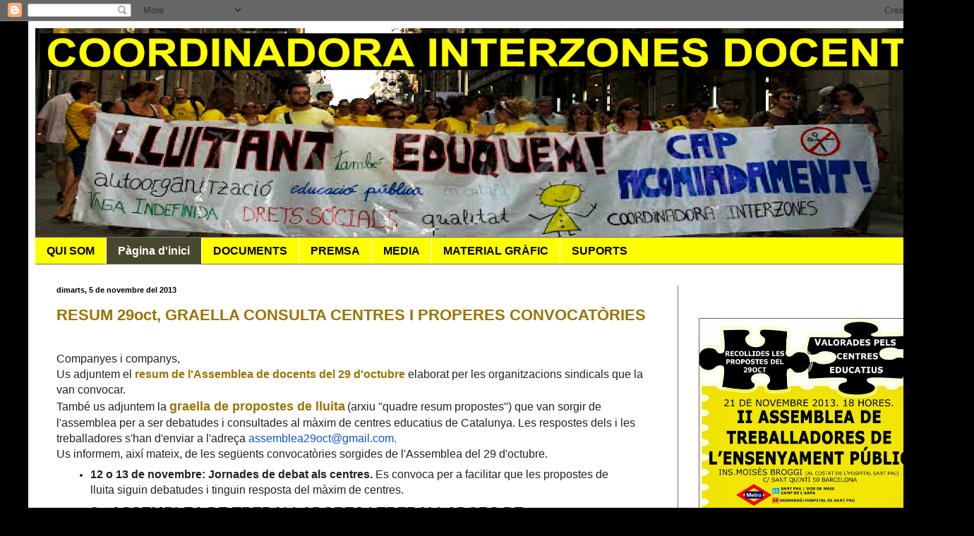

--- FILE ---
content_type: text/html; charset=UTF-8
request_url: https://interzonesdocent.blogspot.com/
body_size: 32249
content:
<!DOCTYPE html>
<html class='v2' dir='ltr' lang='ca'>
<head>
<link href='https://www.blogger.com/static/v1/widgets/335934321-css_bundle_v2.css' rel='stylesheet' type='text/css'/>
<meta content='width=1100' name='viewport'/>
<meta content='text/html; charset=UTF-8' http-equiv='Content-Type'/>
<meta content='blogger' name='generator'/>
<link href='https://interzonesdocent.blogspot.com/favicon.ico' rel='icon' type='image/x-icon'/>
<link href='http://interzonesdocent.blogspot.com/' rel='canonical'/>
<link rel="alternate" type="application/atom+xml" title="COORDINADORA INTERZONES DOCENT - Atom" href="https://interzonesdocent.blogspot.com/feeds/posts/default" />
<link rel="alternate" type="application/rss+xml" title="COORDINADORA INTERZONES DOCENT - RSS" href="https://interzonesdocent.blogspot.com/feeds/posts/default?alt=rss" />
<link rel="service.post" type="application/atom+xml" title="COORDINADORA INTERZONES DOCENT - Atom" href="https://www.blogger.com/feeds/8744589383316631247/posts/default" />
<link rel="me" href="https://www.blogger.com/profile/00769193237402480812" />
<!--Can't find substitution for tag [blog.ieCssRetrofitLinks]-->
<meta content='http://interzonesdocent.blogspot.com/' property='og:url'/>
<meta content='COORDINADORA INTERZONES DOCENT' property='og:title'/>
<meta content='' property='og:description'/>
<title>COORDINADORA INTERZONES DOCENT</title>
<style id='page-skin-1' type='text/css'><!--
/*
-----------------------------------------------
Blogger Template Style
Name:     Simple
Designer: Blogger
URL:      www.blogger.com
----------------------------------------------- */
/* Content
----------------------------------------------- */
body {
font: normal normal 12px Arial, Tahoma, Helvetica, FreeSans, sans-serif;
color: #000000;
background: #000000 none repeat scroll top left;
padding: 0 40px 40px 40px;
}
html body .region-inner {
min-width: 0;
max-width: 100%;
width: auto;
}
h2 {
font-size: 22px;
}
a:link {
text-decoration:none;
color: #9b7300;
}
a:visited {
text-decoration:none;
color: #9b7300;
}
a:hover {
text-decoration:underline;
color: #e8b216;
}
.body-fauxcolumn-outer .fauxcolumn-inner {
background: transparent none repeat scroll top left;
_background-image: none;
}
.body-fauxcolumn-outer .cap-top {
position: absolute;
z-index: 1;
height: 400px;
width: 100%;
}
.body-fauxcolumn-outer .cap-top .cap-left {
width: 100%;
background: transparent none repeat-x scroll top left;
_background-image: none;
}
.content-outer {
-moz-box-shadow: 0 0 40px rgba(0, 0, 0, .15);
-webkit-box-shadow: 0 0 5px rgba(0, 0, 0, .15);
-goog-ms-box-shadow: 0 0 10px #333333;
box-shadow: 0 0 40px rgba(0, 0, 0, .15);
margin-bottom: 1px;
}
.content-inner {
padding: 10px 10px;
}
.content-inner {
background-color: #ffffff;
}
/* Header
----------------------------------------------- */
.header-outer {
background: #000000 none repeat-x scroll 0 -400px;
_background-image: none;
}
.Header h1 {
font: normal normal 20px Impact, sans-serif;
color: #ffffff;
text-shadow: -1px -1px 1px rgba(0, 0, 0, .2);
}
.Header h1 a {
color: #ffffff;
}
.Header .description {
font-size: 140%;
color: #000000;
}
.header-inner .Header .titlewrapper {
padding: 22px 30px;
}
.header-inner .Header .descriptionwrapper {
padding: 0 30px;
}
/* Tabs
----------------------------------------------- */
.tabs-inner .section:first-child {
border-top: 1px solid #717171;
}
.tabs-inner .section:first-child ul {
margin-top: -1px;
border-top: 1px solid #717171;
border-left: 0 solid #717171;
border-right: 0 solid #717171;
}
.tabs-inner .widget ul {
background: #ffff00 none repeat-x scroll 0 -800px;
_background-image: none;
border-bottom: 1px solid #717171;
margin-top: 0;
margin-left: -30px;
margin-right: -30px;
}
.tabs-inner .widget li a {
display: inline-block;
padding: .6em 1em;
font: normal bold 16px Arial, Tahoma, Helvetica, FreeSans, sans-serif;
color: #000000;
border-left: 1px solid #ffffff;
border-right: 0 solid #717171;
}
.tabs-inner .widget li:first-child a {
border-left: none;
}
.tabs-inner .widget li.selected a, .tabs-inner .widget li a:hover {
color: #ffffff;
background-color: #48482e;
text-decoration: none;
}
/* Columns
----------------------------------------------- */
.main-outer {
border-top: 0 solid #717171;
}
.fauxcolumn-left-outer .fauxcolumn-inner {
border-right: 1px solid #717171;
}
.fauxcolumn-right-outer .fauxcolumn-inner {
border-left: 1px solid #717171;
}
/* Headings
----------------------------------------------- */
div.widget > h2,
div.widget h2.title {
margin: 0 0 1em 0;
font: normal bold 14px Arial, Tahoma, Helvetica, FreeSans, sans-serif;
color: #ffffff;
}
/* Widgets
----------------------------------------------- */
.widget .zippy {
color: #a8a8a8;
text-shadow: 2px 2px 1px rgba(0, 0, 0, .1);
}
.widget .popular-posts ul {
list-style: none;
}
/* Posts
----------------------------------------------- */
h2.date-header {
font: normal bold 11px Arial, Tahoma, Helvetica, FreeSans, sans-serif;
}
.date-header span {
background-color: transparent;
color: #000000;
padding: inherit;
letter-spacing: inherit;
margin: inherit;
}
.main-inner {
padding-top: 30px;
padding-bottom: 30px;
}
.main-inner .column-center-inner {
padding: 0 15px;
}
.main-inner .column-center-inner .section {
margin: 0 15px;
}
.post {
margin: 0 0 25px 0;
}
h3.post-title, .comments h4 {
font: normal bold 22px Arial, Tahoma, Helvetica, FreeSans, sans-serif;
margin: .75em 0 0;
}
.post-body {
font-size: 110%;
line-height: 1.4;
position: relative;
}
.post-body img, .post-body .tr-caption-container, .Profile img, .Image img,
.BlogList .item-thumbnail img {
padding: 0;
background: #6a6a6a;
border: 1px solid #6a6a6a;
-moz-box-shadow: 1px 1px 5px rgba(0, 0, 0, .1);
-webkit-box-shadow: 1px 1px 5px rgba(0, 0, 0, .1);
box-shadow: 1px 1px 5px rgba(0, 0, 0, .1);
}
.post-body img, .post-body .tr-caption-container {
padding: 1px;
}
.post-body .tr-caption-container {
color: #000000;
}
.post-body .tr-caption-container img {
padding: 0;
background: transparent;
border: none;
-moz-box-shadow: 0 0 0 rgba(0, 0, 0, .1);
-webkit-box-shadow: 0 0 0 rgba(0, 0, 0, .1);
box-shadow: 0 0 0 rgba(0, 0, 0, .1);
}
.post-header {
margin: 0 0 1.5em;
line-height: 1.6;
font-size: 90%;
}
.post-footer {
margin: 20px -2px 0;
padding: 5px 10px;
color: #333333;
background-color: #ffff00;
border-bottom: 1px solid #727272;
line-height: 1.6;
font-size: 90%;
}
#comments .comment-author {
padding-top: 1.5em;
border-top: 1px solid #717171;
background-position: 0 1.5em;
}
#comments .comment-author:first-child {
padding-top: 0;
border-top: none;
}
.avatar-image-container {
margin: .2em 0 0;
}
#comments .avatar-image-container img {
border: 1px solid #6a6a6a;
}
/* Comments
----------------------------------------------- */
.comments .comments-content .icon.blog-author {
background-repeat: no-repeat;
background-image: url([data-uri]);
}
.comments .comments-content .loadmore a {
border-top: 1px solid #a8a8a8;
border-bottom: 1px solid #a8a8a8;
}
.comments .comment-thread.inline-thread {
background-color: #ffff00;
}
.comments .continue {
border-top: 2px solid #a8a8a8;
}
/* Accents
---------------------------------------------- */
.section-columns td.columns-cell {
border-left: 1px solid #717171;
}
.blog-pager {
background: transparent none no-repeat scroll top center;
}
.blog-pager-older-link, .home-link,
.blog-pager-newer-link {
background-color: #ffffff;
padding: 5px;
}
.footer-outer {
border-top: 0 dashed #bbbbbb;
}
/* Mobile
----------------------------------------------- */
body.mobile  {
background-size: auto;
}
.mobile .body-fauxcolumn-outer {
background: transparent none repeat scroll top left;
}
.mobile .body-fauxcolumn-outer .cap-top {
background-size: 100% auto;
}
.mobile .content-outer {
-webkit-box-shadow: 0 0 3px rgba(0, 0, 0, .15);
box-shadow: 0 0 3px rgba(0, 0, 0, .15);
}
.mobile .tabs-inner .widget ul {
margin-left: 0;
margin-right: 0;
}
.mobile .post {
margin: 0;
}
.mobile .main-inner .column-center-inner .section {
margin: 0;
}
.mobile .date-header span {
padding: 0.1em 10px;
margin: 0 -10px;
}
.mobile h3.post-title {
margin: 0;
}
.mobile .blog-pager {
background: transparent none no-repeat scroll top center;
}
.mobile .footer-outer {
border-top: none;
}
.mobile .main-inner, .mobile .footer-inner {
background-color: #ffffff;
}
.mobile-index-contents {
color: #000000;
}
.mobile-link-button {
background-color: #9b7300;
}
.mobile-link-button a:link, .mobile-link-button a:visited {
color: #ffffff;
}
.mobile .tabs-inner .section:first-child {
border-top: none;
}
.mobile .tabs-inner .PageList .widget-content {
background-color: #48482e;
color: #ffffff;
border-top: 1px solid #717171;
border-bottom: 1px solid #717171;
}
.mobile .tabs-inner .PageList .widget-content .pagelist-arrow {
border-left: 1px solid #717171;
}

--></style>
<style id='template-skin-1' type='text/css'><!--
body {
min-width: 1300px;
}
.content-outer, .content-fauxcolumn-outer, .region-inner {
min-width: 1300px;
max-width: 1300px;
_width: 1300px;
}
.main-inner .columns {
padding-left: 0px;
padding-right: 370px;
}
.main-inner .fauxcolumn-center-outer {
left: 0px;
right: 370px;
/* IE6 does not respect left and right together */
_width: expression(this.parentNode.offsetWidth -
parseInt("0px") -
parseInt("370px") + 'px');
}
.main-inner .fauxcolumn-left-outer {
width: 0px;
}
.main-inner .fauxcolumn-right-outer {
width: 370px;
}
.main-inner .column-left-outer {
width: 0px;
right: 100%;
margin-left: -0px;
}
.main-inner .column-right-outer {
width: 370px;
margin-right: -370px;
}
#layout {
min-width: 0;
}
#layout .content-outer {
min-width: 0;
width: 800px;
}
#layout .region-inner {
min-width: 0;
width: auto;
}
body#layout div.add_widget {
padding: 8px;
}
body#layout div.add_widget a {
margin-left: 32px;
}
--></style>
<link href='https://www.blogger.com/dyn-css/authorization.css?targetBlogID=8744589383316631247&amp;zx=035dc755-6681-4111-b227-716bcf930486' media='none' onload='if(media!=&#39;all&#39;)media=&#39;all&#39;' rel='stylesheet'/><noscript><link href='https://www.blogger.com/dyn-css/authorization.css?targetBlogID=8744589383316631247&amp;zx=035dc755-6681-4111-b227-716bcf930486' rel='stylesheet'/></noscript>
<meta name='google-adsense-platform-account' content='ca-host-pub-1556223355139109'/>
<meta name='google-adsense-platform-domain' content='blogspot.com'/>

</head>
<body class='loading variant-dark'>
<div class='navbar section' id='navbar' name='Barra de navegació'><div class='widget Navbar' data-version='1' id='Navbar1'><script type="text/javascript">
    function setAttributeOnload(object, attribute, val) {
      if(window.addEventListener) {
        window.addEventListener('load',
          function(){ object[attribute] = val; }, false);
      } else {
        window.attachEvent('onload', function(){ object[attribute] = val; });
      }
    }
  </script>
<div id="navbar-iframe-container"></div>
<script type="text/javascript" src="https://apis.google.com/js/platform.js"></script>
<script type="text/javascript">
      gapi.load("gapi.iframes:gapi.iframes.style.bubble", function() {
        if (gapi.iframes && gapi.iframes.getContext) {
          gapi.iframes.getContext().openChild({
              url: 'https://www.blogger.com/navbar/8744589383316631247?origin\x3dhttps://interzonesdocent.blogspot.com',
              where: document.getElementById("navbar-iframe-container"),
              id: "navbar-iframe"
          });
        }
      });
    </script><script type="text/javascript">
(function() {
var script = document.createElement('script');
script.type = 'text/javascript';
script.src = '//pagead2.googlesyndication.com/pagead/js/google_top_exp.js';
var head = document.getElementsByTagName('head')[0];
if (head) {
head.appendChild(script);
}})();
</script>
</div></div>
<div itemscope='itemscope' itemtype='http://schema.org/Blog' style='display: none;'>
<meta content='COORDINADORA INTERZONES DOCENT' itemprop='name'/>
</div>
<div class='body-fauxcolumns'>
<div class='fauxcolumn-outer body-fauxcolumn-outer'>
<div class='cap-top'>
<div class='cap-left'></div>
<div class='cap-right'></div>
</div>
<div class='fauxborder-left'>
<div class='fauxborder-right'></div>
<div class='fauxcolumn-inner'>
</div>
</div>
<div class='cap-bottom'>
<div class='cap-left'></div>
<div class='cap-right'></div>
</div>
</div>
</div>
<div class='content'>
<div class='content-fauxcolumns'>
<div class='fauxcolumn-outer content-fauxcolumn-outer'>
<div class='cap-top'>
<div class='cap-left'></div>
<div class='cap-right'></div>
</div>
<div class='fauxborder-left'>
<div class='fauxborder-right'></div>
<div class='fauxcolumn-inner'>
</div>
</div>
<div class='cap-bottom'>
<div class='cap-left'></div>
<div class='cap-right'></div>
</div>
</div>
</div>
<div class='content-outer'>
<div class='content-cap-top cap-top'>
<div class='cap-left'></div>
<div class='cap-right'></div>
</div>
<div class='fauxborder-left content-fauxborder-left'>
<div class='fauxborder-right content-fauxborder-right'></div>
<div class='content-inner'>
<header>
<div class='header-outer'>
<div class='header-cap-top cap-top'>
<div class='cap-left'></div>
<div class='cap-right'></div>
</div>
<div class='fauxborder-left header-fauxborder-left'>
<div class='fauxborder-right header-fauxborder-right'></div>
<div class='region-inner header-inner'>
<div class='header section' id='header' name='Capçalera'><div class='widget Header' data-version='1' id='Header1'>
<div id='header-inner'>
<a href='https://interzonesdocent.blogspot.com/' style='display: block'>
<img alt='COORDINADORA INTERZONES DOCENT' height='296px; ' id='Header1_headerimg' src='https://blogger.googleusercontent.com/img/b/R29vZ2xl/AVvXsEivU4n5T_xU7aSjGnXcurb24RxvC1-txM8UK9XfkvOGf9iSlaly6T4P9xKs0Yro_nKgfdBOn745Oz81Bs2sYeVUEWNRmSZbQrD6E9YkfetbDkBYLItEpJeMTJfdhUyZFv7Ap3DIQoBiK4Jo/s1250/INTERZONES+12s.png' style='display: block' width='1250px; '/>
</a>
</div>
</div></div>
</div>
</div>
<div class='header-cap-bottom cap-bottom'>
<div class='cap-left'></div>
<div class='cap-right'></div>
</div>
</div>
</header>
<div class='tabs-outer'>
<div class='tabs-cap-top cap-top'>
<div class='cap-left'></div>
<div class='cap-right'></div>
</div>
<div class='fauxborder-left tabs-fauxborder-left'>
<div class='fauxborder-right tabs-fauxborder-right'></div>
<div class='region-inner tabs-inner'>
<div class='tabs section' id='crosscol' name='Multicolumnes'><div class='widget PageList' data-version='1' id='PageList1'>
<h2>Pàgines</h2>
<div class='widget-content'>
<ul>
<li>
<a href='https://interzonesdocent.blogspot.com/p/qui-som.html'>QUI SOM</a>
</li>
<li class='selected'>
<a href='https://interzonesdocent.blogspot.com/'>Pàgina d'inici</a>
</li>
<li>
<a href='https://interzonesdocent.blogspot.com/p/documents.html'>DOCUMENTS</a>
</li>
<li>
<a href='https://interzonesdocent.blogspot.com/p/premsa.html'>PREMSA</a>
</li>
<li>
<a href='https://interzonesdocent.blogspot.com/p/media.html'>MEDIA</a>
</li>
<li>
<a href='https://interzonesdocent.blogspot.com/p/material-grafic.html'>MATERIAL GRÀFIC</a>
</li>
<li>
<a href='https://interzonesdocent.blogspot.com/p/suports.html'>SUPORTS</a>
</li>
</ul>
<div class='clear'></div>
</div>
</div></div>
<div class='tabs no-items section' id='crosscol-overflow' name='Cross-Column 2'></div>
</div>
</div>
<div class='tabs-cap-bottom cap-bottom'>
<div class='cap-left'></div>
<div class='cap-right'></div>
</div>
</div>
<div class='main-outer'>
<div class='main-cap-top cap-top'>
<div class='cap-left'></div>
<div class='cap-right'></div>
</div>
<div class='fauxborder-left main-fauxborder-left'>
<div class='fauxborder-right main-fauxborder-right'></div>
<div class='region-inner main-inner'>
<div class='columns fauxcolumns'>
<div class='fauxcolumn-outer fauxcolumn-center-outer'>
<div class='cap-top'>
<div class='cap-left'></div>
<div class='cap-right'></div>
</div>
<div class='fauxborder-left'>
<div class='fauxborder-right'></div>
<div class='fauxcolumn-inner'>
</div>
</div>
<div class='cap-bottom'>
<div class='cap-left'></div>
<div class='cap-right'></div>
</div>
</div>
<div class='fauxcolumn-outer fauxcolumn-left-outer'>
<div class='cap-top'>
<div class='cap-left'></div>
<div class='cap-right'></div>
</div>
<div class='fauxborder-left'>
<div class='fauxborder-right'></div>
<div class='fauxcolumn-inner'>
</div>
</div>
<div class='cap-bottom'>
<div class='cap-left'></div>
<div class='cap-right'></div>
</div>
</div>
<div class='fauxcolumn-outer fauxcolumn-right-outer'>
<div class='cap-top'>
<div class='cap-left'></div>
<div class='cap-right'></div>
</div>
<div class='fauxborder-left'>
<div class='fauxborder-right'></div>
<div class='fauxcolumn-inner'>
</div>
</div>
<div class='cap-bottom'>
<div class='cap-left'></div>
<div class='cap-right'></div>
</div>
</div>
<!-- corrects IE6 width calculation -->
<div class='columns-inner'>
<div class='column-center-outer'>
<div class='column-center-inner'>
<div class='main section' id='main' name='Principal'><div class='widget Blog' data-version='1' id='Blog1'>
<div class='blog-posts hfeed'>

          <div class="date-outer">
        
<h2 class='date-header'><span>dimarts, 5 de novembre del 2013</span></h2>

          <div class="date-posts">
        
<div class='post-outer'>
<div class='post hentry uncustomized-post-template' itemprop='blogPost' itemscope='itemscope' itemtype='http://schema.org/BlogPosting'>
<meta content='https://blogger.googleusercontent.com/img/b/R29vZ2xl/AVvXsEioKj-tRJcKu_ugFR6QdNXX5aa8sb1-VV6CU-HwZxzcbV_E8FiunPY39lE3L5wQQppF-BYthogKiDtjbuvQ5t2biZSeAEgK2yh_arrAiCpcmFsOjq6a5g_XRGMb-AVG20LAfnZIwKUMqQM4/s400/foto+2+assemblea+docents.jpg' itemprop='image_url'/>
<meta content='8744589383316631247' itemprop='blogId'/>
<meta content='5416185198226477808' itemprop='postId'/>
<a name='5416185198226477808'></a>
<h3 class='post-title entry-title' itemprop='name'>
<a href='https://interzonesdocent.blogspot.com/2013/11/resum-29oct-graella-consulta-centres-i.html'>RESUM 29oct, GRAELLA CONSULTA CENTRES I PROPERES CONVOCATÒRIES</a>
</h3>
<div class='post-header'>
<div class='post-header-line-1'></div>
</div>
<div class='post-body entry-content' id='post-body-5416185198226477808' itemprop='description articleBody'>
<div class="separator" style="clear: both; text-align: center;">
</div>
<span style="background-color: white; color: #222222; font-family: Arial, sans-serif; font-size: medium;"><br /></span>
<span style="background-color: white; color: #222222; font-family: Arial, sans-serif; font-size: medium;">Companyes i companys,</span><br />
<div style="background-color: white; color: #222222; font-family: arial, sans-serif; font-size: 13.333333969116211px; margin-bottom: 0cm;">
<span style="font-family: Arial, sans-serif; font-size: medium;">Us adjuntem el&nbsp;</span><span style="font-family: Arial, sans-serif; font-size: medium;"><b><a href="https://drive.google.com/file/d/0ByQ6OfVacRJ8Z3BPb1lyUXNVRHM/edit?usp=sharing" target="_blank">resum de l'Assemblea de docents del 29&nbsp;d'octubre</a></b></span><span style="font-size: medium;">&nbsp;</span><span style="font-family: Arial, sans-serif; font-size: medium;">elaborat per les organitzacions sindicals que la van convocar.</span></div>
<div style="background-color: white; color: #222222; margin-bottom: 0cm;">
<span style="color: #222222; font-family: arial, sans-serif; font-size: 13.333333969116211px;"><span style="font-family: Arial, sans-serif;"><span style="font-size: medium;">També us adjuntem la&nbsp;</span></span></span><span style="color: #222222;"><a href="https://drive.google.com/file/d/0ByQ6OfVacRJ8dG5zTC1yNUplOEU/edit?usp=sharing" target="_blank"><b><span style="font-family: Arial, Helvetica, sans-serif; font-size: large;">graella de propostes de lluita</span></b></a><span style="font-family: arial, sans-serif; font-size: x-small; font-weight: bold;">&nbsp;</span></span><span style="color: #222222; font-family: arial, sans-serif; font-size: 13.333333969116211px;"><span style="font-family: Arial, sans-serif;"><span style="font-size: medium;">(arxiu "quadre resum propostes")</span></span></span><span style="color: #222222; font-family: arial, sans-serif; font-size: 13.333333969116211px;"><span style="font-family: arial;"><span style="font-size: medium;">&nbsp;</span></span></span><span style="color: #222222; font-family: arial, sans-serif; font-size: 13.333333969116211px;"><span style="font-family: Arial, sans-serif;"><span style="font-size: medium;">que van sorgir de l'assemblea per a ser debatudes i consultades al màxim de centres educatius de Catalunya. Les respostes dels i les treballadores s'han d'enviar a l'adreça&nbsp;</span></span></span><span style="color: #1155cc; font-family: arial, sans-serif; font-size: 13.333333969116211px;"><span style="font-family: Arial, sans-serif;"><span style="font-size: medium;"><a href="mailto:assemblea29oct@gmail.com" style="color: #1155cc;" target="_blank">assemblea29oct@gmail.<wbr></wbr>com</a>.</span></span></span></div>
<div style="background-color: white; color: #222222; font-family: arial, sans-serif; font-size: 13.333333969116211px; margin-bottom: 0cm;">
<span style="font-family: Arial, sans-serif; font-size: medium;">Us informem, així mateix, de les següents convocatòries sorgides de l'Assemblea del 29 d'octubre.</span></div>
<ul style="background-color: white; color: #222222; font-family: arial, sans-serif; font-size: 13.333333969116211px;">
<li style="margin-left: 15px;"><span style="color: #222222;"><span style="font-family: arial;"><span style="font-size: medium;"><span style="font-family: Arial, sans-serif;"><b>12 o 13 de novembre: Jornades de debat als centres.&nbsp;</b></span><span style="font-family: Arial, sans-serif;">Es convoca per a facilitar que les propostes de lluita siguin debatudes i tinguin resposta del màxim de centres.&nbsp;</span></span></span></span></li>
</ul>
<ul style="background-color: white; color: #222222; font-family: arial, sans-serif; font-size: 13.333333969116211px;">
<li style="margin-left: 15px;"><span style="color: #222222;"><span style="font-family: arial;"><span style="font-family: Arial, sans-serif;"><b><span style="font-size: 16pt;">2a ASSEMBLEA DE TREBALLADORES I TREBALLADORS DE L'ENSENYAMENT, dijous 21 de novembre a les 18 hors a l&#8217;IES Moisès Broggi.&nbsp;</span></b></span></span></span><span style="color: black; font-family: Arial, sans-serif; font-size: medium;">c/St. Quintí nº50,&nbsp;</span><span style="color: black; font-family: Arial, sans-serif; font-size: medium;">&lt;M&gt;&nbsp;</span><span style="font-family: Arial, sans-serif; font-size: medium;">L5 (Camp de l&#8217;Arpa) i L4- (Guinardó/ Hospital Sant Pau).</span><b style="font-family: Arial, sans-serif;"><a href="https://maps.google.es/maps?q=Instituto+de+Educaci%C3%B3n+Secundaria+Ies+Mois%C3%A9s+Broggi,+Carrer+de+Sant+Quint%C3%AD,+Barcelona&amp;hl=ca&amp;ie=UTF8&amp;ll=41.413405,2.17834&amp;spn=0.006694,0.01545&amp;sll=41.692248,1.745868&amp;sspn=3.412614,7.910156&amp;oq=ies+mois%C3%A8s+broggi&amp;hq=Instituto+de+Educaci%C3%B3n+Secundaria+Ies+Mois%C3%A9s+Broggi,&amp;hnear=Carrer+de+Sant+Quint%C3%AD,+Barcelona&amp;t=m&amp;z=17" style="color: #1155cc;" target="_blank">(ver mapa)</a></b><br />
<div style="font-size: 13.333333969116211px;">
<span style="color: #222222;"><span style="font-family: arial;"><span style="font-size: medium;"><span style="font-family: Arial, sans-serif;"><b>&nbsp;</b></span><span style="font-family: Arial, sans-serif;">Es durà a terme aquesta segona assemblea per a que, tal i com</span>&nbsp;<span style="font-family: Arial, sans-serif;">han expressat els propis sindicats convocants,</span>&nbsp;&#8220;<span style="font-family: Arial, sans-serif;"><i>amb les posicions dels centres recollides prèviament, doni resposta allò que hagin decidit els i les docents.&#8221;</i></span></span></span></span></div>
</li>
</ul>
<div align="LEFT" style="background-color: white; color: #222222; font-family: arial, sans-serif; font-size: 13.333333969116211px;">
<span style="color: #222222;"><span style="font-family: Arial, sans-serif;"><span style="font-size: medium;">Tal i com vam considerar les i els assistents a la darrera Coordinadora interzones, a més de la màxima participació als debats als centres, també serà molt important l'assistència a les&nbsp;</span></span></span><span style="color: #222222;"><span style="font-family: Arial, sans-serif;"><span style="font-size: medium;"><b>reunions i assemblees de zona</b></span></span></span><span style="color: #222222;"><span style="font-family: Arial, sans-serif;"><span style="font-size: medium;">, per tal d'impulsar la participació de la totalitat de centres de cada localitat i (a més d'enviar els resultats de cada centre a l'adreça&nbsp;</span></span></span><a href="mailto:assemblea29oct@gmail.com" style="color: #1155cc;" target="_blank"><span style="color: #1155cc;"><span style="font-family: Arial, sans-serif;"><span style="font-size: medium;">assemblea29oct@gmail.<wbr></wbr>com</span></span></span></a><span style="color: #222222;"><span style="font-family: Arial, sans-serif;"><span style="font-size: medium;">) anar aplegant les respostes dels centres de cada zona.</span></span></span></div>
<div align="LEFT" style="background-color: white; color: #222222; font-family: arial, sans-serif; font-size: 13.333333969116211px;">
<span style="color: #222222;"><span style="font-family: Arial, sans-serif;"><span style="font-size: medium;">En la mateixa Coordinadora interzones també es va considerar important la participació directa i organització de les pròpies treballadores, tant per agrupar les dades dels centres en zones, com per posar en comú les dades del màxim de zones possible. En aquest sentit, concretem la següent trobada de docents de diferents zones i centres per tal d'agrupar les dades obtingudes:</span></span></span></div>
<ul style="background-color: white; color: #222222; font-family: arial, sans-serif; font-size: 13.333333969116211px;">
<li style="margin-left: 15px;"><span style="font-size: medium;"><span style="color: #222222;"><span style="font-family: Arial, sans-serif;"><b>Comissió de recollida i seguiment de dades.</b></span></span><span style="color: #222222;">&nbsp;</span><span style="color: #222222;"><span style="font-family: Arial, sans-serif;">Dimecres</span></span><span style="color: #222222;">&nbsp;</span><span style="color: #222222;"><span style="font-family: Arial, sans-serif;"><b>20 de novembre,&nbsp;</b></span></span><span style="color: #222222;"><span style="font-family: Arial, sans-serif;">a les&nbsp;</span></span><span style="color: #222222;"><span style="font-family: Arial, sans-serif;"><b>18 hores. A la Sala de Juntes de la UB, a la Facultat de Filologia. Edifici Històric. Pça Universitat.&nbsp;</b></span></span></span></li>
</ul>
<div style="background-color: white; color: #222222; font-family: arial, sans-serif; font-size: 13.333333969116211px; line-height: 0.66cm;">
<span style="font-size: medium;">Insistim a demanar-vos la màxima participació i difusió entre les vostres companyes de tot aquest procés per a que&nbsp;<span style="color: black;"><span style="font-family: Arial, Tahoma, Helvetica, FreeSans, sans-serif;">puguem,&nbsp;entre moltes i molts,</span></span><span style="color: black;">&nbsp;</span><span style="color: black;"><span style="font-family: Arial, Tahoma, Helvetica, FreeSans, sans-serif;">decidir un pla de lluita contundent que, seguint l&#8217;exemple dels i les nostres companyes de Balears, conti amb&nbsp;la implicació dels i les treballadores de l&#8217;educació i tingui la veritable intenció de guanyar les&nbsp;reivindicacions que es defineixin.</span></span></span></div>
<div style="background-color: white; color: #222222; font-family: arial, sans-serif; font-size: 13.333333969116211px; margin-bottom: 0cm;">
<span style="font-size: medium;"><br /></span></div>
<div style="background-color: white; color: #222222; font-family: arial, sans-serif; font-size: 13.333333969116211px; margin-bottom: 0cm;">
<div class="separator" style="clear: both; text-align: center;">
</div>
<div style="text-align: center;">
<table align="center" cellpadding="0" cellspacing="0" class="tr-caption-container" style="margin-left: auto; margin-right: auto; text-align: center;"><tbody>
<tr><td style="text-align: center;"><a href="https://blogger.googleusercontent.com/img/b/R29vZ2xl/AVvXsEioKj-tRJcKu_ugFR6QdNXX5aa8sb1-VV6CU-HwZxzcbV_E8FiunPY39lE3L5wQQppF-BYthogKiDtjbuvQ5t2biZSeAEgK2yh_arrAiCpcmFsOjq6a5g_XRGMb-AVG20LAfnZIwKUMqQM4/s1600/foto+2+assemblea+docents.jpg" imageanchor="1" style="margin-left: auto; margin-right: auto;"><img border="0" height="240" src="https://blogger.googleusercontent.com/img/b/R29vZ2xl/AVvXsEioKj-tRJcKu_ugFR6QdNXX5aa8sb1-VV6CU-HwZxzcbV_E8FiunPY39lE3L5wQQppF-BYthogKiDtjbuvQ5t2biZSeAEgK2yh_arrAiCpcmFsOjq6a5g_XRGMb-AVG20LAfnZIwKUMqQM4/s400/foto+2+assemblea+docents.jpg" width="400" /></a></td></tr>
<tr><td class="tr-caption" style="text-align: center;"><span style="color: #222222;">A l'assemblea del 29d'octubre hi vam assistir més de 200 docents</span></td></tr>
</tbody></table>
<br /></div>
</div>
<div style='clear: both;'></div>
</div>
<div class='post-footer'>
<div class='post-footer-line post-footer-line-1'>
<span class='post-author vcard'>
</span>
<span class='post-timestamp'>
a
<meta content='http://interzonesdocent.blogspot.com/2013/11/resum-29oct-graella-consulta-centres-i.html' itemprop='url'/>
<a class='timestamp-link' href='https://interzonesdocent.blogspot.com/2013/11/resum-29oct-graella-consulta-centres-i.html' rel='bookmark' title='permanent link'><abbr class='published' itemprop='datePublished' title='2013-11-05T23:44:00+01:00'>23:44</abbr></a>
</span>
<span class='post-comment-link'>
<a class='comment-link' href='https://www.blogger.com/comment/fullpage/post/8744589383316631247/5416185198226477808' onclick='javascript:window.open(this.href, "bloggerPopup", "toolbar=0,location=0,statusbar=1,menubar=0,scrollbars=yes,width=640,height=500"); return false;'>
Cap comentari:
  </a>
</span>
<span class='post-icons'>
<span class='item-control blog-admin pid-1089209722'>
<a href='https://www.blogger.com/post-edit.g?blogID=8744589383316631247&postID=5416185198226477808&from=pencil' title='Modificar el missatge'>
<img alt='' class='icon-action' height='18' src='https://resources.blogblog.com/img/icon18_edit_allbkg.gif' width='18'/>
</a>
</span>
</span>
<div class='post-share-buttons goog-inline-block'>
<a class='goog-inline-block share-button sb-email' href='https://www.blogger.com/share-post.g?blogID=8744589383316631247&postID=5416185198226477808&target=email' target='_blank' title='Envia per correu electrònic'><span class='share-button-link-text'>Envia per correu electrònic</span></a><a class='goog-inline-block share-button sb-blog' href='https://www.blogger.com/share-post.g?blogID=8744589383316631247&postID=5416185198226477808&target=blog' onclick='window.open(this.href, "_blank", "height=270,width=475"); return false;' target='_blank' title='BlogThis!'><span class='share-button-link-text'>BlogThis!</span></a><a class='goog-inline-block share-button sb-twitter' href='https://www.blogger.com/share-post.g?blogID=8744589383316631247&postID=5416185198226477808&target=twitter' target='_blank' title='Comparteix a X'><span class='share-button-link-text'>Comparteix a X</span></a><a class='goog-inline-block share-button sb-facebook' href='https://www.blogger.com/share-post.g?blogID=8744589383316631247&postID=5416185198226477808&target=facebook' onclick='window.open(this.href, "_blank", "height=430,width=640"); return false;' target='_blank' title='Comparteix a Facebook'><span class='share-button-link-text'>Comparteix a Facebook</span></a><a class='goog-inline-block share-button sb-pinterest' href='https://www.blogger.com/share-post.g?blogID=8744589383316631247&postID=5416185198226477808&target=pinterest' target='_blank' title='Comparteix a Pinterest'><span class='share-button-link-text'>Comparteix a Pinterest</span></a>
</div>
</div>
<div class='post-footer-line post-footer-line-2'>
<span class='post-labels'>
</span>
</div>
<div class='post-footer-line post-footer-line-3'>
<span class='post-location'>
</span>
</div>
</div>
</div>
</div>

          </div></div>
        

          <div class="date-outer">
        
<h2 class='date-header'><span>dissabte, 26 d&#8217;octubre del 2013</span></h2>

          <div class="date-posts">
        
<div class='post-outer'>
<div class='post hentry uncustomized-post-template' itemprop='blogPost' itemscope='itemscope' itemtype='http://schema.org/BlogPosting'>
<meta content='https://blogger.googleusercontent.com/img/b/R29vZ2xl/AVvXsEgMDa_YqSuOUhKi_KJJXyFlN5keOzYk02JkTbG1o5B4E2ubTyf4811KQZ5IDGBNIc2Bm4v8evnr8SdJjLAfIWC1I6SwypPHpkJDB22ORZ7lJbQ98RZSxW_Ylz_4dTwwO0id768dalUjNCVl/s640/CARTELL+ASSEMBLEA+29+OCT+COLOR.jpg' itemprop='image_url'/>
<meta content='8744589383316631247' itemprop='blogId'/>
<meta content='5240766130164265494' itemprop='postId'/>
<a name='5240766130164265494'></a>
<h3 class='post-title entry-title' itemprop='name'>
<a href='https://interzonesdocent.blogspot.com/2013/10/assemblea-docents-29-doctubre.html'>ASSEMBLEA DOCENTS 29 D'OCTUBRE</a>
</h3>
<div class='post-header'>
<div class='post-header-line-1'></div>
</div>
<div class='post-body entry-content' id='post-body-5240766130164265494' itemprop='description articleBody'>
<a href="https://drive.google.com/file/d/0ByQ6OfVacRJ8OWcyRnlCai1sRU0/edit?usp=sharing">Resum de la Coordinadora interzones del 24 OCT</a><br />
<a href="https://drive.google.com/file/d/0ByQ6OfVacRJ8OWcyRnlCai1sRU0/edit?usp=sharing">Consideracions sobre L'ASSEMBLEA DE DOCENTS DEL 29 OCT</a><br />
<br />
<div class="separator" style="clear: both; text-align: center;">
<a href="https://blogger.googleusercontent.com/img/b/R29vZ2xl/AVvXsEgMDa_YqSuOUhKi_KJJXyFlN5keOzYk02JkTbG1o5B4E2ubTyf4811KQZ5IDGBNIc2Bm4v8evnr8SdJjLAfIWC1I6SwypPHpkJDB22ORZ7lJbQ98RZSxW_Ylz_4dTwwO0id768dalUjNCVl/s1600/CARTELL+ASSEMBLEA+29+OCT+COLOR.jpg" imageanchor="1" style="margin-left: 1em; margin-right: 1em;"><img border="0" height="640" src="https://blogger.googleusercontent.com/img/b/R29vZ2xl/AVvXsEgMDa_YqSuOUhKi_KJJXyFlN5keOzYk02JkTbG1o5B4E2ubTyf4811KQZ5IDGBNIc2Bm4v8evnr8SdJjLAfIWC1I6SwypPHpkJDB22ORZ7lJbQ98RZSxW_Ylz_4dTwwO0id768dalUjNCVl/s640/CARTELL+ASSEMBLEA+29+OCT+COLOR.jpg" width="449" /></a></div>
<b><span style="font-size: large;">RESUM COORDINADORA INTERZONES 24 OCTUBRE</span></b><br />
<b><span style="font-size: large;">CONSIDERACIONS SOBRE L'ASSEMBLEA DE DOCENTS DEL 29 D'OCTUBRE</span></b><br />
<br />
<span style="font-size: large;">El 24 d&#8217;octubre ha tingut lloc una assemblea de la Coordinadora interzones a la qual han&nbsp;assistit docents de les següents zones: Sant Andreu, Badalona, Olesa de Montserrat, Nou Barris,&nbsp;Moncada, Ripollet, El Prat, Cornellà, Horta-Guinardó, Barcelona Ciutat Vella, L&#8217;Hospitalet,&nbsp;Vilafranca del Penedès, Collbató, Santa Coloma de Cervelló, Martorell, Sant Boi, Santa Coloma de&nbsp;Gramenet, Sant Martí. També ha assistit representants dels sindicats CGT i COS.</span><br />
<span style="font-size: large;"><br /></span>
<span style="font-size: large;">El tema central ha estat <b>L&#8217;ASSEMBLEA DE DOCENTS del 29 d&#8217;octubre</b> que, després de&nbsp;molts anys, convoquen els sindicats que han cridat a la vaga del 24 d&#8217;octubre, que a més, expressen&nbsp;en manifest conjunt que &#8220;la decisió del pla de lluita l&#8217;han de prendre els treballadors i les&nbsp;treballadores de l&#8217;educació a Catalunya.&#8221; Per tal que així sigui, les i els assistents a la Coordinadora&nbsp;interzones considerem que:</span><br />
<span style="font-size: large;"><br /></span>
<span style="font-size: large;">- L&#8217;assemblea del 29 d&#8217;octubre ha de ser <b>el més participativa possible</b>. En aquest&nbsp;sentit treballarem per difondre-la i animar el màxim de companyes a assistir-hi.</span><br />
<span style="font-size: large;"><br /></span>
<span style="font-size: large;">- L&#8217;assemblea ha de tenir un funcionament àgil que permeti <b>extreure&#8217;n algunes&nbsp;propostes de pla de lluita per a que siguin consultades</b> amb les i els docents.</span><br />
<span style="font-size: large;"><br /></span>
<span style="font-size: large;">- Les propostes sorgides del 29 han de ser <b>debatudes al màxim de centres possible</b>.&nbsp;En aquest sentit, plantegem la convocatòria d&#8217;una jornada d&#8217;assemblees a tots els&nbsp;centres educatius de Catalunya.</span><br />
<span style="font-size: large;"><br /></span>
<span style="font-size: large;">- El mateix 29 s&#8217;ha de <b>convocar a una segona assemblea</b> que, considerant els&nbsp;resultats sorgits dels centres,<b> resolgui quin pla de lluita dur a terme</b>. Per tal&nbsp;d&#8217;agilitzar aquesta segona assemblea, proposem una trobada prèvia per recopilar&nbsp;les dades obtingudes dels centres i les zones.</span><br />
<span style="font-size: large;"><br /></span>
<span style="font-size: large;">Donada la importància que té aquest procés, demanem un esforç que faci possible la participació de&nbsp;tothom en tots els espais que permetin el seu desenvolupament:</span><br />
<span style="font-size: large;"><br /></span>
<span style="font-size: large;">- <b>ASSEMBLEA DE DOCENTS del 29 d&#8217;octubre</b>, 18:00 hores a l&#8217;IES Moisès&nbsp;Broggi de Barcelona</span><br />
<span style="font-size: large;"><br /></span>
<span style="font-size: large;">- <b>Debats i assemblees de docents als centres</b> per debatre i respondre les propostes&nbsp;de pla de lluita sorgides de l&#8217;assemblea del 29.</span><br />
<span style="font-size: large;"><br /></span>
<span style="font-size: large;">- <b>Reunions de zona</b> per recollir respostes dels claustres i impulsar la participació de&nbsp;la totalitat de centres de cada localitat.</span><br />
<span style="font-size: large;"><br /></span>
<span style="font-size: large;">- Coordinadora interzones o trobada prèvia a la segona assemblea per <b>recollir les&nbsp;respostes.</b>&nbsp;</span><br />
<span style="font-size: large;"><br /></span>
<span style="font-size: large;">- <b>ASSEMBLEA DE DOCENTS RESOLUTÒRIA</b> que, considerant les respostes&nbsp;de les i els docents, resolgui pla de lluita.</span><br />
<span style="font-size: large;"><br /></span>
<span style="font-size: large;">Tanmateix, considerem que de la participació, debat i decisió de molts i moltes docents, pot sorgir&nbsp;un pla de lluita contundent que, seguint l&#8217;exemple dels i les nostres companyes de Balears, conti amb&nbsp;la implicació dels i les treballadores de l&#8217;educació i tingui la veritable intenció de guanyar les&nbsp;reivindicacions que es defineixin. Es per això que hi posarem els màxims esforços.</span><br />
<span style="font-size: large;"><br /></span>
<span style="font-size: large;">Assistents a la Coordinadora interzones del 24 d&#8217;octubre de 2.013</span><br />
<br />
<a href="https://docs.google.com/file/d/0ByQ6OfVacRJ8OWcyRnlCai1sRU0/image?pagenumber=1&amp;w=800" target="_blank">https://docs.google.com/file/d/0ByQ6OfVacRJ8OWcyRnlCai1sRU0/image?pagenumber=1&amp;w=800</a>
<div style='clear: both;'></div>
</div>
<div class='post-footer'>
<div class='post-footer-line post-footer-line-1'>
<span class='post-author vcard'>
</span>
<span class='post-timestamp'>
a
<meta content='http://interzonesdocent.blogspot.com/2013/10/assemblea-docents-29-doctubre.html' itemprop='url'/>
<a class='timestamp-link' href='https://interzonesdocent.blogspot.com/2013/10/assemblea-docents-29-doctubre.html' rel='bookmark' title='permanent link'><abbr class='published' itemprop='datePublished' title='2013-10-26T19:01:00+02:00'>19:01</abbr></a>
</span>
<span class='post-comment-link'>
<a class='comment-link' href='https://www.blogger.com/comment/fullpage/post/8744589383316631247/5240766130164265494' onclick='javascript:window.open(this.href, "bloggerPopup", "toolbar=0,location=0,statusbar=1,menubar=0,scrollbars=yes,width=640,height=500"); return false;'>
Cap comentari:
  </a>
</span>
<span class='post-icons'>
<span class='item-control blog-admin pid-1089209722'>
<a href='https://www.blogger.com/post-edit.g?blogID=8744589383316631247&postID=5240766130164265494&from=pencil' title='Modificar el missatge'>
<img alt='' class='icon-action' height='18' src='https://resources.blogblog.com/img/icon18_edit_allbkg.gif' width='18'/>
</a>
</span>
</span>
<div class='post-share-buttons goog-inline-block'>
<a class='goog-inline-block share-button sb-email' href='https://www.blogger.com/share-post.g?blogID=8744589383316631247&postID=5240766130164265494&target=email' target='_blank' title='Envia per correu electrònic'><span class='share-button-link-text'>Envia per correu electrònic</span></a><a class='goog-inline-block share-button sb-blog' href='https://www.blogger.com/share-post.g?blogID=8744589383316631247&postID=5240766130164265494&target=blog' onclick='window.open(this.href, "_blank", "height=270,width=475"); return false;' target='_blank' title='BlogThis!'><span class='share-button-link-text'>BlogThis!</span></a><a class='goog-inline-block share-button sb-twitter' href='https://www.blogger.com/share-post.g?blogID=8744589383316631247&postID=5240766130164265494&target=twitter' target='_blank' title='Comparteix a X'><span class='share-button-link-text'>Comparteix a X</span></a><a class='goog-inline-block share-button sb-facebook' href='https://www.blogger.com/share-post.g?blogID=8744589383316631247&postID=5240766130164265494&target=facebook' onclick='window.open(this.href, "_blank", "height=430,width=640"); return false;' target='_blank' title='Comparteix a Facebook'><span class='share-button-link-text'>Comparteix a Facebook</span></a><a class='goog-inline-block share-button sb-pinterest' href='https://www.blogger.com/share-post.g?blogID=8744589383316631247&postID=5240766130164265494&target=pinterest' target='_blank' title='Comparteix a Pinterest'><span class='share-button-link-text'>Comparteix a Pinterest</span></a>
</div>
</div>
<div class='post-footer-line post-footer-line-2'>
<span class='post-labels'>
</span>
</div>
<div class='post-footer-line post-footer-line-3'>
<span class='post-location'>
</span>
</div>
</div>
</div>
</div>

          </div></div>
        

          <div class="date-outer">
        
<h2 class='date-header'><span>dilluns, 14 d&#8217;octubre del 2013</span></h2>

          <div class="date-posts">
        
<div class='post-outer'>
<div class='post hentry uncustomized-post-template' itemprop='blogPost' itemscope='itemscope' itemtype='http://schema.org/BlogPosting'>
<meta content='https://blogger.googleusercontent.com/img/b/R29vZ2xl/AVvXsEgLAxWhsYxHdjB1c2p87XbOBt4Juh3vBQZaeifKEIWT0y773spxheSAgEMOeee1glOV49ZBKOfIVdK678_37e0h8X9kjmwKi1RTFNyfNPJ7lZr9WhrgIS6jMrYDK9J_MB-dyI5HuxcBzP_3/s640/Cartell+Coord.+Interzones+24,+Ass.+Docents+29+(2).jpg' itemprop='image_url'/>
<meta content='8744589383316631247' itemprop='blogId'/>
<meta content='3843746719421245624' itemprop='postId'/>
<a name='3843746719421245624'></a>
<h3 class='post-title entry-title' itemprop='name'>
<a href='https://interzonesdocent.blogspot.com/2013/10/participem-decidim-lluitem.html'>PARTICIPEM , DECIDIM , LLUITEM!!</a>
</h3>
<div class='post-header'>
<div class='post-header-line-1'></div>
</div>
<div class='post-body entry-content' id='post-body-3843746719421245624' itemprop='description articleBody'>
<div class="separator" style="clear: both; text-align: center;">
</div>
<div class="separator" style="clear: both; text-align: center;">
</div>
<div class="separator" style="clear: both; text-align: center;">
<a href="https://blogger.googleusercontent.com/img/b/R29vZ2xl/AVvXsEgLAxWhsYxHdjB1c2p87XbOBt4Juh3vBQZaeifKEIWT0y773spxheSAgEMOeee1glOV49ZBKOfIVdK678_37e0h8X9kjmwKi1RTFNyfNPJ7lZr9WhrgIS6jMrYDK9J_MB-dyI5HuxcBzP_3/s1600/Cartell+Coord.+Interzones+24,+Ass.+Docents+29+(2).jpg" imageanchor="1" style="margin-left: 1em; margin-right: 1em;"><img border="0" height="640" src="https://blogger.googleusercontent.com/img/b/R29vZ2xl/AVvXsEgLAxWhsYxHdjB1c2p87XbOBt4Juh3vBQZaeifKEIWT0y773spxheSAgEMOeee1glOV49ZBKOfIVdK678_37e0h8X9kjmwKi1RTFNyfNPJ7lZr9WhrgIS6jMrYDK9J_MB-dyI5HuxcBzP_3/s640/Cartell+Coord.+Interzones+24,+Ass.+Docents+29+(2).jpg" width="451" /></a></div>
<span style="font-family: Verdana, sans-serif;">Tot i que la vaga del 24 d'octubre torna a ser convocada sense participació ni consulta als i&nbsp;</span><span style="font-family: Verdana, sans-serif;">les docents de Catalunya, la convocatòria a assemblees de treballadores de l'educació del 29&nbsp;</span><span style="font-family: Verdana, sans-serif;">d'octubre per part dels sindicats CCOO, CGT i USTEC és un fet que feia molts anys que no es&nbsp;</span><span style="font-family: Verdana, sans-serif;">produïa. La lluita exemplar de l'Assemblea de Docents de les Illes Balears constata que són les&nbsp;</span><span style="font-family: Verdana, sans-serif;">lluites que decideixen les pròpies treballadores, les que conten amb una major implicació</span><br />
<span style="font-family: Verdana, sans-serif;">d'aquestes.</span><br />
<span style="font-family: Verdana, sans-serif;"><br /></span>
<span style="font-family: Verdana, sans-serif;">A Catalunya, al desenvolupament de la LEC i la tramitació de la LOMCE, cal afegir les&nbsp;</span><span style="font-family: Verdana, sans-serif;">retallades sofertes i les que, com la paga extra que ens volen tornar a treure, se'n derivaran dels&nbsp;</span><span style="font-family: Verdana, sans-serif;">pressupostos que estan pendents d'aprovar. Considerem que les actuals circumstàncies afavoreixen&nbsp;</span><span style="font-family: Verdana, sans-serif;">la vulnerabilitat del govern de la Generalitat davant una mobilització important i que l'exemple dels&nbsp;</span><span style="font-family: Verdana, sans-serif;">companys i les companyes de balears ha de servir-nos per organitzar-nos i lluitar a Catalunya.</span><br />
<span style="font-family: Verdana, sans-serif;"><br /></span>
<span style="font-family: Verdana, sans-serif;">La nostra voluntat és que l'assemblea del 29-O tingui continuïtat i derivi en un procés de&nbsp;</span><span style="font-family: Verdana, sans-serif;">debat i consulta en el qual siguem directament els i les docents qui decidim quin pla de lluita dur a&nbsp;</span><span style="font-family: Verdana, sans-serif;">terme contra la LOMCE, la LEC i les retallades, i que allò que decidim sigui vinculant per a les&nbsp;</span><span style="font-family: Verdana, sans-serif;">organitzacions sindicals.</span><br />
<span style="font-family: Verdana, sans-serif;"><br /></span>
<span style="font-family: Verdana, sans-serif;">Alhora, som conscients que l'èxit d'aquest procés dependrà en gran mesura de la nostra&nbsp;</span><span style="font-family: Verdana, sans-serif;">participació en el mateix, que serà fonamental per a que podem decidir com lluitar per l'educació&nbsp;</span><span style="font-family: Verdana, sans-serif;">pública i per les nostres condicions laborals.</span><br />
<span style="font-family: Verdana, sans-serif;">Per tant, us fem una crida a:</span><br />
<span style="font-family: Verdana, sans-serif;"><br /></span>
<span style="font-family: Verdana, sans-serif;"><b>Per tant, us fem una crida a:</b></span><br />
<span style="font-family: Verdana, sans-serif;"><b>- Debatre al vostre centre i a les assemblees de docents que organitzeu sobre com</b></span><br />
<span style="font-family: Verdana, sans-serif;"><b>lluitar contra la LOMCE, la LEC i les retallades als pressupostos.</b></span><br />
<span style="font-family: Verdana, sans-serif;"><b>- Portar propostes de lluita a les reunions de zona.</b></span><br />
<span style="font-family: Verdana, sans-serif;"><b>- Participar a la vaga de dijous 24 d&#8217;octubre i a la Coordinadora interzones del</b></span><br />
<span style="font-family: Verdana, sans-serif;"><b>mateix dia, 24-O, a les 16:30 hores, a la sala de juntes de la UB, a l&#8217;edifici</b></span><br />
<span style="font-family: Verdana, sans-serif;"><b>històric, Facultat de Fililogia (Pça. Universitat).</b></span><br />
<span style="font-family: Verdana, sans-serif;"><b>- Participar massivament a les Assemblees de treballadores i treballadors de</b></span><br />
<span style="font-family: Verdana, sans-serif;"><b>l'educació a Catalunya del 29 d&#8217;octubre. La de la província de Barcelona serà a les</b></span><br />
<span style="font-family: Verdana, sans-serif;"><b>18:00 hores a l&#8217;IES Moisès Broggi, c/St. Quintí nº50, &lt;M&gt; L5 (Camp de l&#8217;Arpa) i</b></span><br />
<span style="font-family: Verdana, sans-serif;"><b>L4- (Guinardó/ Hospital Sant Pau).</b></span><br />
<br />
<span style="font-family: Verdana, sans-serif;">Coordinadora interzones docent</span><br />
<span style="font-family: Verdana, sans-serif;">Barcelona, octubre de 2.013</span><br />
<span style="font-family: Verdana, sans-serif;">Rebeu més informacions i convocatòries de la Coordinadora interzones, enviant-nos un email a&nbsp;</span><span style="font-family: Verdana, sans-serif;">assemblea.interzones@gmail.com, indicant el vostre nom, o consulteu el nostre blog&nbsp;</span><span style="font-family: Verdana, sans-serif;">http://interzonesdocent.blogspot.com.es/.</span>
<div style='clear: both;'></div>
</div>
<div class='post-footer'>
<div class='post-footer-line post-footer-line-1'>
<span class='post-author vcard'>
</span>
<span class='post-timestamp'>
a
<meta content='http://interzonesdocent.blogspot.com/2013/10/participem-decidim-lluitem.html' itemprop='url'/>
<a class='timestamp-link' href='https://interzonesdocent.blogspot.com/2013/10/participem-decidim-lluitem.html' rel='bookmark' title='permanent link'><abbr class='published' itemprop='datePublished' title='2013-10-14T19:59:00+02:00'>19:59</abbr></a>
</span>
<span class='post-comment-link'>
<a class='comment-link' href='https://www.blogger.com/comment/fullpage/post/8744589383316631247/3843746719421245624' onclick='javascript:window.open(this.href, "bloggerPopup", "toolbar=0,location=0,statusbar=1,menubar=0,scrollbars=yes,width=640,height=500"); return false;'>
Cap comentari:
  </a>
</span>
<span class='post-icons'>
<span class='item-control blog-admin pid-1089209722'>
<a href='https://www.blogger.com/post-edit.g?blogID=8744589383316631247&postID=3843746719421245624&from=pencil' title='Modificar el missatge'>
<img alt='' class='icon-action' height='18' src='https://resources.blogblog.com/img/icon18_edit_allbkg.gif' width='18'/>
</a>
</span>
</span>
<div class='post-share-buttons goog-inline-block'>
<a class='goog-inline-block share-button sb-email' href='https://www.blogger.com/share-post.g?blogID=8744589383316631247&postID=3843746719421245624&target=email' target='_blank' title='Envia per correu electrònic'><span class='share-button-link-text'>Envia per correu electrònic</span></a><a class='goog-inline-block share-button sb-blog' href='https://www.blogger.com/share-post.g?blogID=8744589383316631247&postID=3843746719421245624&target=blog' onclick='window.open(this.href, "_blank", "height=270,width=475"); return false;' target='_blank' title='BlogThis!'><span class='share-button-link-text'>BlogThis!</span></a><a class='goog-inline-block share-button sb-twitter' href='https://www.blogger.com/share-post.g?blogID=8744589383316631247&postID=3843746719421245624&target=twitter' target='_blank' title='Comparteix a X'><span class='share-button-link-text'>Comparteix a X</span></a><a class='goog-inline-block share-button sb-facebook' href='https://www.blogger.com/share-post.g?blogID=8744589383316631247&postID=3843746719421245624&target=facebook' onclick='window.open(this.href, "_blank", "height=430,width=640"); return false;' target='_blank' title='Comparteix a Facebook'><span class='share-button-link-text'>Comparteix a Facebook</span></a><a class='goog-inline-block share-button sb-pinterest' href='https://www.blogger.com/share-post.g?blogID=8744589383316631247&postID=3843746719421245624&target=pinterest' target='_blank' title='Comparteix a Pinterest'><span class='share-button-link-text'>Comparteix a Pinterest</span></a>
</div>
</div>
<div class='post-footer-line post-footer-line-2'>
<span class='post-labels'>
</span>
</div>
<div class='post-footer-line post-footer-line-3'>
<span class='post-location'>
</span>
</div>
</div>
</div>
</div>
<div class='post-outer'>
<div class='post hentry uncustomized-post-template' itemprop='blogPost' itemscope='itemscope' itemtype='http://schema.org/BlogPosting'>
<meta content='https://blogger.googleusercontent.com/img/b/R29vZ2xl/AVvXsEgkuCadh1ngWVUewNnNld6yobRGhSXPExfofkg2C1GGWW3tL3ATZ3aV9ccMRlbozRof4wXqF8D9HjK2ycyrFP753TLpjQt4HBciYfGzAxyo2qdJE5GeKyU_lGfI63wSZRLtQCVuEihExD0G/s320/nena-lluita+(2).jpg' itemprop='image_url'/>
<meta content='8744589383316631247' itemprop='blogId'/>
<meta content='7878238459199119459' itemprop='postId'/>
<a name='7878238459199119459'></a>
<h3 class='post-title entry-title' itemprop='name'>
<a href='https://interzonesdocent.blogspot.com/2013/10/resum-de-lassemblea-de-la-coordinadora.html'>RESUM DE L&#8217;ASSEMBLEA DE LA COORDINADORA INTERZONES, 04-10-13</a>
</h3>
<div class='post-header'>
<div class='post-header-line-1'></div>
</div>
<div class='post-body entry-content' id='post-body-7878238459199119459' itemprop='description articleBody'>
<div class="separator" style="clear: both; text-align: center;">
<a href="https://blogger.googleusercontent.com/img/b/R29vZ2xl/AVvXsEgkuCadh1ngWVUewNnNld6yobRGhSXPExfofkg2C1GGWW3tL3ATZ3aV9ccMRlbozRof4wXqF8D9HjK2ycyrFP753TLpjQt4HBciYfGzAxyo2qdJE5GeKyU_lGfI63wSZRLtQCVuEihExD0G/s1600/nena-lluita+(2).jpg" imageanchor="1" style="margin-left: 1em; margin-right: 1em;"><img border="0" height="320" src="https://blogger.googleusercontent.com/img/b/R29vZ2xl/AVvXsEgkuCadh1ngWVUewNnNld6yobRGhSXPExfofkg2C1GGWW3tL3ATZ3aV9ccMRlbozRof4wXqF8D9HjK2ycyrFP753TLpjQt4HBciYfGzAxyo2qdJE5GeKyU_lGfI63wSZRLtQCVuEihExD0G/s320/nena-lluita+(2).jpg" width="272" /></a></div>
<div style="text-align: center;">
<br /></div>
<div style="text-align: center;">
<br /></div>
<span style="font-family: Verdana, sans-serif;">Assisteixen docents de les següents zones: St. Andreu, Rubí-St. Cugat, Horta-Guinardó, Olessa&nbsp;</span><span style="font-family: Verdana, sans-serif;">de Montserrat, Badalona i El Prat, així com del sindicat CGT. Hi participa, a una part de la&nbsp;</span><span style="font-family: Verdana, sans-serif;">reunió, un estudiant de la PUDUP.</span><br />
<span style="font-family: Verdana, sans-serif;"><br /></span>
<div style="text-align: center;">
<span style="font-family: Verdana, sans-serif;"><b>TEMES TRACTATS</b></span></div>
<span style="font-family: Verdana, sans-serif;"><br /></span>
<span style="font-family: Verdana, sans-serif;">SITUACIÓ ACTUAL: La tramitació de la LOMCE que passarà aquest mes pel congrés, el&nbsp;</span><span style="font-family: Verdana, sans-serif;">desplegament de la LEC amb el Decret de plantilles i les retallades que poden incloure els&nbsp;</span><span style="font-family: Verdana, sans-serif;">pressupostos pendents d&#8217;aprovar (els d&#8217;aquest any i els del proper).</span><br />
<span style="font-family: Verdana, sans-serif;"><br /></span>
<span style="font-family: Verdana, sans-serif;">ILLES BALEARS: Es tracta la situació de la lluita a les illes. S&#8217;expliquen alguns aspectes del&nbsp;</span><span style="font-family: Verdana, sans-serif;">procés de construcció de la seva lluita. Es valora enormement la tasca de l&#8217;Assemblea de&nbsp;</span><span style="font-family: Verdana, sans-serif;">docents i el grau de participació i organització que els i les treballadores estan desenvolupant.</span><br />
<span style="font-family: Verdana, sans-serif;">(Hi havia assemblea docents en aquell moment a Balears).</span><br />
<span style="font-family: Verdana, sans-serif;"><br /></span>
<span style="font-family: Verdana, sans-serif;"><b>S&#8217;acorda: traspassar 150 euros de la caixa de resistència de la Coordinadora I</b></span><b style="font-family: Verdana, sans-serif;">nterzones a la de l&#8217;Assemblea de docents i fer-los arribar un comunicat de&nbsp;</b><b style="font-family: Verdana, sans-serif;">suport.</b><br />
<span style="font-family: Verdana, sans-serif;"><br /></span>
<span style="font-family: Verdana, sans-serif;">VAGA 24 D&#8217;OCTUBRE I CONTINUÏTAT: Es comenta que el manifest dels sindicats recull la lluita&nbsp;</span><span style="font-family: Verdana, sans-serif;">contra la LEC i els decrets que està desenvolupant, com ara el Decret de plantilles. Es destaca&nbsp;</span><span style="font-family: Verdana, sans-serif;">el darrer paràgraf i la convocatòria, per part dels tres sindicats, d&#8217;assemblees de treballadores i&nbsp;</span><span style="font-family: Verdana, sans-serif;">treballadors el 29 d&#8217;octubre, per tal d&#8217;iniciar un procés de consulta sobre el pla de lluita a</span><br />
<span style="font-family: Verdana, sans-serif;">seguir.</span><br />
<span style="font-family: Verdana, sans-serif;"><br /></span>
<span style="font-family: Verdana, sans-serif;"><b>S&#8217;acorda: treballar per fomentar la màxima participació possible a l&#8217;assemblea&nbsp;</b></span><b style="font-family: Verdana, sans-serif;">del 29, i per a que aquesta tingui continuïtat i esdevingui en un procés en el&nbsp;</b><b style="font-family: Verdana, sans-serif;">qual les i els docents decidim quin pla de lluita dur a terme contra LOMCE, LEC&nbsp;</b><b style="font-family: Verdana, sans-serif;">i les retallades en els pressupostos.</b><br />
<span style="font-family: Verdana, sans-serif;"><br /></span>
<span style="font-family: Verdana, sans-serif;">SITUACIÓ DE LES ZONES. Es parla de la poca assistència a les zones. S&#8217;apunta que per a&nbsp;</span><span style="font-family: Verdana, sans-serif;">aconseguir que els docents decidim el nostre pla de lluita, s&#8217;ha de fomentar el debat als&nbsp;</span><span style="font-family: Verdana, sans-serif;">centres, l&#8217;assistència a les zones i la participació en assemblees de docents i en la pròpia&nbsp;</span><span style="font-family: Verdana, sans-serif;">interzones.</span><br />
<span style="font-family: Verdana, sans-serif;"><br /></span>
<b><span style="font-family: Verdana, sans-serif;">PROPOSTA DE L&#8217;ASSEMBLEA DEL RAVAL: Un grup d&#8217;estudiants universitaris membres de&nbsp;</span><span style="font-family: Verdana, sans-serif;">l&#8217;Assemblea del Raval i la PUDUP s&#8217;ofereixen per fer xerrades als estudiants de secundària , al&nbsp;</span><span style="font-family: Verdana, sans-serif;">voltant de la setmana del 24-oct, sobre la LOMCE, el pla Bolonya o l&#8217;organització d&#8217;estudiants.</span></b><br />
<span style="font-family: Verdana, sans-serif;"><br /></span>
<span style="font-family: Verdana, sans-serif;">Les o els Interessats podeu contactar amb el Bernat a l&#8217;adreça: bernat84@gmail.com</span><br />
<span style="font-family: Verdana, sans-serif;"><br /></span>
<span style="color: red; font-family: Verdana, sans-serif;"><b>PROPERA ASSEMBLEA DE LA COORDINADORA</b></span><br />
<span style="color: red; font-family: Verdana, sans-serif;"><b>INTERZONES: Dijous 24 d&#8217;octubre, 16:30 h. Sala de Juntes</b></span><br />
<span style="color: red; font-family: Verdana, sans-serif;"><b>de la UB, Facultat de Filologia, edifici històric. (Pça. Universitat)</b></span>
<div style='clear: both;'></div>
</div>
<div class='post-footer'>
<div class='post-footer-line post-footer-line-1'>
<span class='post-author vcard'>
</span>
<span class='post-timestamp'>
a
<meta content='http://interzonesdocent.blogspot.com/2013/10/resum-de-lassemblea-de-la-coordinadora.html' itemprop='url'/>
<a class='timestamp-link' href='https://interzonesdocent.blogspot.com/2013/10/resum-de-lassemblea-de-la-coordinadora.html' rel='bookmark' title='permanent link'><abbr class='published' itemprop='datePublished' title='2013-10-14T19:54:00+02:00'>19:54</abbr></a>
</span>
<span class='post-comment-link'>
<a class='comment-link' href='https://www.blogger.com/comment/fullpage/post/8744589383316631247/7878238459199119459' onclick='javascript:window.open(this.href, "bloggerPopup", "toolbar=0,location=0,statusbar=1,menubar=0,scrollbars=yes,width=640,height=500"); return false;'>
Cap comentari:
  </a>
</span>
<span class='post-icons'>
<span class='item-control blog-admin pid-1089209722'>
<a href='https://www.blogger.com/post-edit.g?blogID=8744589383316631247&postID=7878238459199119459&from=pencil' title='Modificar el missatge'>
<img alt='' class='icon-action' height='18' src='https://resources.blogblog.com/img/icon18_edit_allbkg.gif' width='18'/>
</a>
</span>
</span>
<div class='post-share-buttons goog-inline-block'>
<a class='goog-inline-block share-button sb-email' href='https://www.blogger.com/share-post.g?blogID=8744589383316631247&postID=7878238459199119459&target=email' target='_blank' title='Envia per correu electrònic'><span class='share-button-link-text'>Envia per correu electrònic</span></a><a class='goog-inline-block share-button sb-blog' href='https://www.blogger.com/share-post.g?blogID=8744589383316631247&postID=7878238459199119459&target=blog' onclick='window.open(this.href, "_blank", "height=270,width=475"); return false;' target='_blank' title='BlogThis!'><span class='share-button-link-text'>BlogThis!</span></a><a class='goog-inline-block share-button sb-twitter' href='https://www.blogger.com/share-post.g?blogID=8744589383316631247&postID=7878238459199119459&target=twitter' target='_blank' title='Comparteix a X'><span class='share-button-link-text'>Comparteix a X</span></a><a class='goog-inline-block share-button sb-facebook' href='https://www.blogger.com/share-post.g?blogID=8744589383316631247&postID=7878238459199119459&target=facebook' onclick='window.open(this.href, "_blank", "height=430,width=640"); return false;' target='_blank' title='Comparteix a Facebook'><span class='share-button-link-text'>Comparteix a Facebook</span></a><a class='goog-inline-block share-button sb-pinterest' href='https://www.blogger.com/share-post.g?blogID=8744589383316631247&postID=7878238459199119459&target=pinterest' target='_blank' title='Comparteix a Pinterest'><span class='share-button-link-text'>Comparteix a Pinterest</span></a>
</div>
</div>
<div class='post-footer-line post-footer-line-2'>
<span class='post-labels'>
</span>
</div>
<div class='post-footer-line post-footer-line-3'>
<span class='post-location'>
</span>
</div>
</div>
</div>
</div>

          </div></div>
        

          <div class="date-outer">
        
<h2 class='date-header'><span>dilluns, 30 de setembre del 2013</span></h2>

          <div class="date-posts">
        
<div class='post-outer'>
<div class='post hentry uncustomized-post-template' itemprop='blogPost' itemscope='itemscope' itemtype='http://schema.org/BlogPosting'>
<meta content='https://blogger.googleusercontent.com/img/b/R29vZ2xl/AVvXsEg8Xb0qWgtYrL_NOVIwTsW-r5_AAqefZXzqFGwNWUb7y7tu9ace_yNT270DzyS7Z-j0npU2_eqFiugJfmavY4tRGUEFiofbKcGOnb_4JG8diSGHvZ-1BNfCblsVAOBPntPucz6MxWe2lhIn/s640/INTERZONES+4oct+13+(2).jpg' itemprop='image_url'/>
<meta content='8744589383316631247' itemprop='blogId'/>
<meta content='2010820783866022542' itemprop='postId'/>
<a name='2010820783866022542'></a>
<h3 class='post-title entry-title' itemprop='name'>
<a href='https://interzonesdocent.blogspot.com/2013/09/assemblea-de-la-coordinadora-interzones.html'>Assemblea de la Coordinadora Interzones</a>
</h3>
<div class='post-header'>
<div class='post-header-line-1'></div>
</div>
<div class='post-body entry-content' id='post-body-2010820783866022542' itemprop='description articleBody'>
<div class="separator" style="clear: both; text-align: center;">
</div>
<div class="separator" style="clear: both; text-align: center;">
<a href="https://blogger.googleusercontent.com/img/b/R29vZ2xl/AVvXsEg8Xb0qWgtYrL_NOVIwTsW-r5_AAqefZXzqFGwNWUb7y7tu9ace_yNT270DzyS7Z-j0npU2_eqFiugJfmavY4tRGUEFiofbKcGOnb_4JG8diSGHvZ-1BNfCblsVAOBPntPucz6MxWe2lhIn/s1600/INTERZONES+4oct+13+(2).jpg" imageanchor="1" style="margin-left: 1em; margin-right: 1em;"><img border="0" height="640" src="https://blogger.googleusercontent.com/img/b/R29vZ2xl/AVvXsEg8Xb0qWgtYrL_NOVIwTsW-r5_AAqefZXzqFGwNWUb7y7tu9ace_yNT270DzyS7Z-j0npU2_eqFiugJfmavY4tRGUEFiofbKcGOnb_4JG8diSGHvZ-1BNfCblsVAOBPntPucz6MxWe2lhIn/s640/INTERZONES+4oct+13+(2).jpg" width="452" /></a></div>
<br />
<br />
<div style="text-align: center;">
<br /></div>
<span style="font-family: Verdana, sans-serif; font-size: x-large;">Interzones torna a l'activitat:</span><br />
<span style="font-family: Verdana, sans-serif; font-size: x-large;"><b>Divendres 4 d'octubre, 18:00 hores.</b> 

Centre Social de Sants.&nbsp;</span><br />
<span style="font-family: Verdana, sans-serif; font-size: x-large;">C/Olzinelles, 30.&nbsp;</span><br />
<span style="font-family: Verdana, sans-serif; font-size: x-large;"><m>&lt;M&gt;Pça. de Sants. </m></span>
<div style='clear: both;'></div>
</div>
<div class='post-footer'>
<div class='post-footer-line post-footer-line-1'>
<span class='post-author vcard'>
</span>
<span class='post-timestamp'>
a
<meta content='http://interzonesdocent.blogspot.com/2013/09/assemblea-de-la-coordinadora-interzones.html' itemprop='url'/>
<a class='timestamp-link' href='https://interzonesdocent.blogspot.com/2013/09/assemblea-de-la-coordinadora-interzones.html' rel='bookmark' title='permanent link'><abbr class='published' itemprop='datePublished' title='2013-09-30T17:33:00+02:00'>17:33</abbr></a>
</span>
<span class='post-comment-link'>
<a class='comment-link' href='https://www.blogger.com/comment/fullpage/post/8744589383316631247/2010820783866022542' onclick='javascript:window.open(this.href, "bloggerPopup", "toolbar=0,location=0,statusbar=1,menubar=0,scrollbars=yes,width=640,height=500"); return false;'>
Cap comentari:
  </a>
</span>
<span class='post-icons'>
<span class='item-control blog-admin pid-1089209722'>
<a href='https://www.blogger.com/post-edit.g?blogID=8744589383316631247&postID=2010820783866022542&from=pencil' title='Modificar el missatge'>
<img alt='' class='icon-action' height='18' src='https://resources.blogblog.com/img/icon18_edit_allbkg.gif' width='18'/>
</a>
</span>
</span>
<div class='post-share-buttons goog-inline-block'>
<a class='goog-inline-block share-button sb-email' href='https://www.blogger.com/share-post.g?blogID=8744589383316631247&postID=2010820783866022542&target=email' target='_blank' title='Envia per correu electrònic'><span class='share-button-link-text'>Envia per correu electrònic</span></a><a class='goog-inline-block share-button sb-blog' href='https://www.blogger.com/share-post.g?blogID=8744589383316631247&postID=2010820783866022542&target=blog' onclick='window.open(this.href, "_blank", "height=270,width=475"); return false;' target='_blank' title='BlogThis!'><span class='share-button-link-text'>BlogThis!</span></a><a class='goog-inline-block share-button sb-twitter' href='https://www.blogger.com/share-post.g?blogID=8744589383316631247&postID=2010820783866022542&target=twitter' target='_blank' title='Comparteix a X'><span class='share-button-link-text'>Comparteix a X</span></a><a class='goog-inline-block share-button sb-facebook' href='https://www.blogger.com/share-post.g?blogID=8744589383316631247&postID=2010820783866022542&target=facebook' onclick='window.open(this.href, "_blank", "height=430,width=640"); return false;' target='_blank' title='Comparteix a Facebook'><span class='share-button-link-text'>Comparteix a Facebook</span></a><a class='goog-inline-block share-button sb-pinterest' href='https://www.blogger.com/share-post.g?blogID=8744589383316631247&postID=2010820783866022542&target=pinterest' target='_blank' title='Comparteix a Pinterest'><span class='share-button-link-text'>Comparteix a Pinterest</span></a>
</div>
</div>
<div class='post-footer-line post-footer-line-2'>
<span class='post-labels'>
</span>
</div>
<div class='post-footer-line post-footer-line-3'>
<span class='post-location'>
</span>
</div>
</div>
</div>
</div>

          </div></div>
        

          <div class="date-outer">
        
<h2 class='date-header'><span>divendres, 28 de juny del 2013</span></h2>

          <div class="date-posts">
        
<div class='post-outer'>
<div class='post hentry uncustomized-post-template' itemprop='blogPost' itemscope='itemscope' itemtype='http://schema.org/BlogPosting'>
<meta content='https://blogger.googleusercontent.com/img/b/R29vZ2xl/AVvXsEhKCgkslKHxaylEK5qMw2IGoQRgmGnQLDilTv5E7OabrtdU_R3e4u1yysR4Kmff_uptD5a6sxjqMb3yQ3ZI7klrDl83G96kuZZ1wi2cPdo4mfax-crwd0F3YpO_3YIvBmj2h4UZNJSJruSj/s400/nena-lluita+(2).jpg' itemprop='image_url'/>
<meta content='8744589383316631247' itemprop='blogId'/>
<meta content='8714294471234118947' itemprop='postId'/>
<a name='8714294471234118947'></a>
<h3 class='post-title entry-title' itemprop='name'>
<a href='https://interzonesdocent.blogspot.com/2013/06/coordinadora-interzones-docent.html'>COORDINADORA INTERZONES DOCENT...</a>
</h3>
<div class='post-header'>
<div class='post-header-line-1'></div>
</div>
<div class='post-body entry-content' id='post-body-8714294471234118947' itemprop='description articleBody'>
<div class="separator" style="clear: both; text-align: center;">
<img style="color: #222222; font-family: arial, sans-serif; font-size: 13px;" /><a href="https://blogger.googleusercontent.com/img/b/R29vZ2xl/AVvXsEhKCgkslKHxaylEK5qMw2IGoQRgmGnQLDilTv5E7OabrtdU_R3e4u1yysR4Kmff_uptD5a6sxjqMb3yQ3ZI7klrDl83G96kuZZ1wi2cPdo4mfax-crwd0F3YpO_3YIvBmj2h4UZNJSJruSj/s265/nena-lluita+(2).jpg" imageanchor="1" style="margin-left: 1em; margin-right: 1em;"><img border="0" height="400" src="https://blogger.googleusercontent.com/img/b/R29vZ2xl/AVvXsEhKCgkslKHxaylEK5qMw2IGoQRgmGnQLDilTv5E7OabrtdU_R3e4u1yysR4Kmff_uptD5a6sxjqMb3yQ3ZI7klrDl83G96kuZZ1wi2cPdo4mfax-crwd0F3YpO_3YIvBmj2h4UZNJSJruSj/s400/nena-lluita+(2).jpg" width="340" /></a></div>
<br />
<span style="font-family: Verdana, sans-serif;">La Coordinadora Interzones Docent...</span><br />
<span style="font-family: Verdana, sans-serif;"><br /></span>
<span style="font-family: Verdana, sans-serif;">Vol denunciar les identificacions i les agressions arbitràries que han patit tres companys de l'assemblea d'interins i substituts un cop finalitzada l'acció de protesta contra el Decret de Plantilles del dia 26 de juny al Departament d'Ensenyament.&nbsp;</span><br />
<span style="font-family: Verdana, sans-serif;"><br /></span>
<span style="font-family: Verdana, sans-serif;">Volem mostrar el nostre suport i solidaritat per totes aquelles persones que lluiten en defensa dels seus drets laborals i socials i no es deixen intimidar per les accions policials, dirigides per governants malintencionats. El govern de CiU vol silenciar qualsevol protesta i intimidar les persones que les duen a terme, d'aquesta manera té les mans lliures per privatitzar l'escola pública.&nbsp;

</span><br />
<span style="font-family: Verdana, sans-serif;"><br /></span>
<span style="font-family: Verdana, sans-serif;">Les identificacions arbitràries i de males maneres patides pels tres companys de l'assemblea d'interins i susbtituts demostren el tarannà autoritari i antidemocràtic d'aquest govern que prefereix vendre's l'edifici on s'allotja el departament d'ensenyament i intimidar docents a dotar la ciutadania d'una educació pública de qualitat com es mereix.

No ens intimideu. Si ens toquen a un ens toquen a tots.&nbsp;</span><br />
<span style="font-family: Verdana, sans-serif;"><br /></span>
<span style="font-family: Verdana, sans-serif;">Més informació i crònica del web de l'assembles interins: 

http://docentsprecaries.wordpress.com/2013/06/26/resum-de-lencadenament-al-departament-contra-el-decret-de-plantilles-i-la-posterior-actuacio-policial-lalluitaeduca/&nbsp;</span><br />
<span style="font-family: Verdana, sans-serif;"><br /></span>
<span style="font-family: Verdana, sans-serif;">FB: DocentsPrecàries BCN&nbsp;</span><br />
<span style="font-family: Verdana, sans-serif;">Twitter: @DocentsPrec&nbsp;</span><br />
<span style="font-family: Verdana, sans-serif;">Correu: docentsprecaries@gmail.com&nbsp;</span><br />
<span style="font-family: Verdana, sans-serif;"><br /></span>
<div style="text-align: center;">
<span style="font-family: Verdana, sans-serif;">&nbsp;<span style="color: yellow; font-size: large;"><b>RECORDEU QUE AVUI HI HA REUNIÓ D'INTERZONES</b></span></span></div>
<div style='clear: both;'></div>
</div>
<div class='post-footer'>
<div class='post-footer-line post-footer-line-1'>
<span class='post-author vcard'>
</span>
<span class='post-timestamp'>
a
<meta content='http://interzonesdocent.blogspot.com/2013/06/coordinadora-interzones-docent.html' itemprop='url'/>
<a class='timestamp-link' href='https://interzonesdocent.blogspot.com/2013/06/coordinadora-interzones-docent.html' rel='bookmark' title='permanent link'><abbr class='published' itemprop='datePublished' title='2013-06-28T10:02:00+02:00'>10:02</abbr></a>
</span>
<span class='post-comment-link'>
<a class='comment-link' href='https://www.blogger.com/comment/fullpage/post/8744589383316631247/8714294471234118947' onclick='javascript:window.open(this.href, "bloggerPopup", "toolbar=0,location=0,statusbar=1,menubar=0,scrollbars=yes,width=640,height=500"); return false;'>
Cap comentari:
  </a>
</span>
<span class='post-icons'>
<span class='item-control blog-admin pid-1089209722'>
<a href='https://www.blogger.com/post-edit.g?blogID=8744589383316631247&postID=8714294471234118947&from=pencil' title='Modificar el missatge'>
<img alt='' class='icon-action' height='18' src='https://resources.blogblog.com/img/icon18_edit_allbkg.gif' width='18'/>
</a>
</span>
</span>
<div class='post-share-buttons goog-inline-block'>
<a class='goog-inline-block share-button sb-email' href='https://www.blogger.com/share-post.g?blogID=8744589383316631247&postID=8714294471234118947&target=email' target='_blank' title='Envia per correu electrònic'><span class='share-button-link-text'>Envia per correu electrònic</span></a><a class='goog-inline-block share-button sb-blog' href='https://www.blogger.com/share-post.g?blogID=8744589383316631247&postID=8714294471234118947&target=blog' onclick='window.open(this.href, "_blank", "height=270,width=475"); return false;' target='_blank' title='BlogThis!'><span class='share-button-link-text'>BlogThis!</span></a><a class='goog-inline-block share-button sb-twitter' href='https://www.blogger.com/share-post.g?blogID=8744589383316631247&postID=8714294471234118947&target=twitter' target='_blank' title='Comparteix a X'><span class='share-button-link-text'>Comparteix a X</span></a><a class='goog-inline-block share-button sb-facebook' href='https://www.blogger.com/share-post.g?blogID=8744589383316631247&postID=8714294471234118947&target=facebook' onclick='window.open(this.href, "_blank", "height=430,width=640"); return false;' target='_blank' title='Comparteix a Facebook'><span class='share-button-link-text'>Comparteix a Facebook</span></a><a class='goog-inline-block share-button sb-pinterest' href='https://www.blogger.com/share-post.g?blogID=8744589383316631247&postID=8714294471234118947&target=pinterest' target='_blank' title='Comparteix a Pinterest'><span class='share-button-link-text'>Comparteix a Pinterest</span></a>
</div>
</div>
<div class='post-footer-line post-footer-line-2'>
<span class='post-labels'>
</span>
</div>
<div class='post-footer-line post-footer-line-3'>
<span class='post-location'>
</span>
</div>
</div>
</div>
</div>

          </div></div>
        

          <div class="date-outer">
        
<h2 class='date-header'><span>dimarts, 25 de juny del 2013</span></h2>

          <div class="date-posts">
        
<div class='post-outer'>
<div class='post hentry uncustomized-post-template' itemprop='blogPost' itemscope='itemscope' itemtype='http://schema.org/BlogPosting'>
<meta content='https://blogger.googleusercontent.com/img/b/R29vZ2xl/AVvXsEhwI30RRiVS7betG6n_Sd0kEr1mWEcvRH18TLHD0viLLPPolIOOemMwe7FBkTz-OvfIQAmTsv2XrBkzmjaEnF3RQ01VAAghv21fgM8LafKQtnfiIvDh-6zIdFfgP1oIjc-3EoCJTOWNmGvG/s640/CONCENTRACIO+26+juny+2013.jpg' itemprop='image_url'/>
<meta content='8744589383316631247' itemprop='blogId'/>
<meta content='6061136824820112275' itemprop='postId'/>
<a name='6061136824820112275'></a>
<h3 class='post-title entry-title' itemprop='name'>
<a href='https://interzonesdocent.blogspot.com/2013/06/concentracio-26o6-1530-h-al-departament.html'>CONCENTRACIÓ 26/O6, 15:30 H AL DEPARTAMENT D'ENSENYAMENT....</a>
</h3>
<div class='post-header'>
<div class='post-header-line-1'></div>
</div>
<div class='post-body entry-content' id='post-body-6061136824820112275' itemprop='description articleBody'>
<div class="separator" style="clear: both; text-align: center;">
<a href="https://blogger.googleusercontent.com/img/b/R29vZ2xl/AVvXsEhwI30RRiVS7betG6n_Sd0kEr1mWEcvRH18TLHD0viLLPPolIOOemMwe7FBkTz-OvfIQAmTsv2XrBkzmjaEnF3RQ01VAAghv21fgM8LafKQtnfiIvDh-6zIdFfgP1oIjc-3EoCJTOWNmGvG/s1600/CONCENTRACIO+26+juny+2013.jpg" imageanchor="1" style="clear: left; float: left; margin-bottom: 1em; margin-right: 1em;"><img border="0" height="452" src="https://blogger.googleusercontent.com/img/b/R29vZ2xl/AVvXsEhwI30RRiVS7betG6n_Sd0kEr1mWEcvRH18TLHD0viLLPPolIOOemMwe7FBkTz-OvfIQAmTsv2XrBkzmjaEnF3RQ01VAAghv21fgM8LafKQtnfiIvDh-6zIdFfgP1oIjc-3EoCJTOWNmGvG/s640/CONCENTRACIO+26+juny+2013.jpg" width="640" /></a></div>
<span style="font-family: Verdana, sans-serif;">El dia 26 de Juny es convoca el Consell Escolar de Catalunya com a últim tràmit que es requereix per a l'aprovació del Decret de Provisió i Plantilles.&nbsp;</span><br />
<span style="font-family: Verdana, sans-serif;"><br /></span>
<span style="font-family: Verdana, sans-serif;">Aquest Decret proposa la selecció del personal docent sota criteris subjectius d'elecció i suposa el final de l'ordenació per llista dels interins/es i substituts/es tal i com la coneixem fins ara.&nbsp;</span><br />
<span style="font-family: Verdana, sans-serif;"><br /></span>
<span style="font-family: Verdana, sans-serif;">L'Assemblea de personal interí i substitut rebutja totalment aquest decret i convoca a totes i tots els docents i persones sensibilitzades amb la precarització de l'educació al Departament d'Ensenyament, a Via Augusta 226 a les 15.30h per fer front a aquesta brutal agressió contra la provisió democràtica, objectiva i transparent dels llocs de treball en el sector públic.</span>
<div style='clear: both;'></div>
</div>
<div class='post-footer'>
<div class='post-footer-line post-footer-line-1'>
<span class='post-author vcard'>
</span>
<span class='post-timestamp'>
a
<meta content='http://interzonesdocent.blogspot.com/2013/06/concentracio-26o6-1530-h-al-departament.html' itemprop='url'/>
<a class='timestamp-link' href='https://interzonesdocent.blogspot.com/2013/06/concentracio-26o6-1530-h-al-departament.html' rel='bookmark' title='permanent link'><abbr class='published' itemprop='datePublished' title='2013-06-25T12:43:00+02:00'>12:43</abbr></a>
</span>
<span class='post-comment-link'>
<a class='comment-link' href='https://www.blogger.com/comment/fullpage/post/8744589383316631247/6061136824820112275' onclick='javascript:window.open(this.href, "bloggerPopup", "toolbar=0,location=0,statusbar=1,menubar=0,scrollbars=yes,width=640,height=500"); return false;'>
Cap comentari:
  </a>
</span>
<span class='post-icons'>
<span class='item-control blog-admin pid-1089209722'>
<a href='https://www.blogger.com/post-edit.g?blogID=8744589383316631247&postID=6061136824820112275&from=pencil' title='Modificar el missatge'>
<img alt='' class='icon-action' height='18' src='https://resources.blogblog.com/img/icon18_edit_allbkg.gif' width='18'/>
</a>
</span>
</span>
<div class='post-share-buttons goog-inline-block'>
<a class='goog-inline-block share-button sb-email' href='https://www.blogger.com/share-post.g?blogID=8744589383316631247&postID=6061136824820112275&target=email' target='_blank' title='Envia per correu electrònic'><span class='share-button-link-text'>Envia per correu electrònic</span></a><a class='goog-inline-block share-button sb-blog' href='https://www.blogger.com/share-post.g?blogID=8744589383316631247&postID=6061136824820112275&target=blog' onclick='window.open(this.href, "_blank", "height=270,width=475"); return false;' target='_blank' title='BlogThis!'><span class='share-button-link-text'>BlogThis!</span></a><a class='goog-inline-block share-button sb-twitter' href='https://www.blogger.com/share-post.g?blogID=8744589383316631247&postID=6061136824820112275&target=twitter' target='_blank' title='Comparteix a X'><span class='share-button-link-text'>Comparteix a X</span></a><a class='goog-inline-block share-button sb-facebook' href='https://www.blogger.com/share-post.g?blogID=8744589383316631247&postID=6061136824820112275&target=facebook' onclick='window.open(this.href, "_blank", "height=430,width=640"); return false;' target='_blank' title='Comparteix a Facebook'><span class='share-button-link-text'>Comparteix a Facebook</span></a><a class='goog-inline-block share-button sb-pinterest' href='https://www.blogger.com/share-post.g?blogID=8744589383316631247&postID=6061136824820112275&target=pinterest' target='_blank' title='Comparteix a Pinterest'><span class='share-button-link-text'>Comparteix a Pinterest</span></a>
</div>
</div>
<div class='post-footer-line post-footer-line-2'>
<span class='post-labels'>
</span>
</div>
<div class='post-footer-line post-footer-line-3'>
<span class='post-location'>
</span>
</div>
</div>
</div>
</div>

          </div></div>
        

          <div class="date-outer">
        
<h2 class='date-header'><span>dilluns, 27 de maig del 2013</span></h2>

          <div class="date-posts">
        
<div class='post-outer'>
<div class='post hentry uncustomized-post-template' itemprop='blogPost' itemscope='itemscope' itemtype='http://schema.org/BlogPosting'>
<meta content='https://blogger.googleusercontent.com/img/b/R29vZ2xl/AVvXsEismsb3sUuIdv0qtOh4QA3JBuqpYoyiJChwlFoTdkqiCp6VdcrqGuPb4paI5wqlJvpN66oUVrBJYHQpWb-xTDaU_NbJCO8_zx_atG3IZWxuVCPTltai1UigmQKsGWRH2l-ITjY1O09cRD7J/s640/Assembl+Interzones+31+maig+(2).jpg' itemprop='image_url'/>
<meta content='8744589383316631247' itemprop='blogId'/>
<meta content='3931131793116534272' itemprop='postId'/>
<a name='3931131793116534272'></a>
<h3 class='post-title entry-title' itemprop='name'>
<a href='https://interzonesdocent.blogspot.com/2013/05/blog-post.html'>REUNIÓ INTERZONES I CONVOCATÒRIA DE MANIFESTACIÓ....</a>
</h3>
<div class='post-header'>
<div class='post-header-line-1'></div>
</div>
<div class='post-body entry-content' id='post-body-3931131793116534272' itemprop='description articleBody'>
<div class="separator" style="clear: both; text-align: center;">
<a href="https://blogger.googleusercontent.com/img/b/R29vZ2xl/AVvXsEismsb3sUuIdv0qtOh4QA3JBuqpYoyiJChwlFoTdkqiCp6VdcrqGuPb4paI5wqlJvpN66oUVrBJYHQpWb-xTDaU_NbJCO8_zx_atG3IZWxuVCPTltai1UigmQKsGWRH2l-ITjY1O09cRD7J/s1600/Assembl+Interzones+31+maig+(2).jpg" imageanchor="1" style="clear: left; float: left; margin-bottom: 1em; margin-right: 1em;"><img border="0" height="480" src="https://blogger.googleusercontent.com/img/b/R29vZ2xl/AVvXsEismsb3sUuIdv0qtOh4QA3JBuqpYoyiJChwlFoTdkqiCp6VdcrqGuPb4paI5wqlJvpN66oUVrBJYHQpWb-xTDaU_NbJCO8_zx_atG3IZWxuVCPTltai1UigmQKsGWRH2l-ITjY1O09cRD7J/s640/Assembl+Interzones+31+maig+(2).jpg" width="640" /></a></div>
<br />
<br />
<br />
<br />
<br />
<div class="separator" style="clear: both; text-align: center;">
<a href="https://blogger.googleusercontent.com/img/b/R29vZ2xl/AVvXsEjhMBgyeZu3osc-Uaq01Tt25kSmW4aLu2Jksp7rtTOGn7hM1jF5PCANXnoR7nw04a_s3J6pGQTderlmMfV9HEdddn1HvNWDQc6aby9bV6iGfB9dcqu_bq7fKpKz9jnQut1J1Kj58xDdtPue/s1600/04_1j_cartell_color_mix+(2).jpg" imageanchor="1" style="margin-left: 1em; margin-right: 1em;"><img border="0" height="640" src="https://blogger.googleusercontent.com/img/b/R29vZ2xl/AVvXsEjhMBgyeZu3osc-Uaq01Tt25kSmW4aLu2Jksp7rtTOGn7hM1jF5PCANXnoR7nw04a_s3J6pGQTderlmMfV9HEdddn1HvNWDQc6aby9bV6iGfB9dcqu_bq7fKpKz9jnQut1J1Kj58xDdtPue/s640/04_1j_cartell_color_mix+(2).jpg" width="454" /></a></div>
<br />
<a href="http://mareaciudadana.blogspot.com.es/p/mapa-de-convocatorias.html" style="background-color: white; color: #1155cc; font-family: arial, sans-serif; font-size: 13px;" target="_blank">http://mareaciudadana.<u></u>blogspot<wbr></wbr>.com.es/p/mapa-de-<u></u>convocatoria<wbr></wbr>s.html</a><br />
<br />
<div style='clear: both;'></div>
</div>
<div class='post-footer'>
<div class='post-footer-line post-footer-line-1'>
<span class='post-author vcard'>
</span>
<span class='post-timestamp'>
a
<meta content='http://interzonesdocent.blogspot.com/2013/05/blog-post.html' itemprop='url'/>
<a class='timestamp-link' href='https://interzonesdocent.blogspot.com/2013/05/blog-post.html' rel='bookmark' title='permanent link'><abbr class='published' itemprop='datePublished' title='2013-05-27T20:20:00+02:00'>20:20</abbr></a>
</span>
<span class='post-comment-link'>
<a class='comment-link' href='https://www.blogger.com/comment/fullpage/post/8744589383316631247/3931131793116534272' onclick='javascript:window.open(this.href, "bloggerPopup", "toolbar=0,location=0,statusbar=1,menubar=0,scrollbars=yes,width=640,height=500"); return false;'>
Cap comentari:
  </a>
</span>
<span class='post-icons'>
<span class='item-control blog-admin pid-1089209722'>
<a href='https://www.blogger.com/post-edit.g?blogID=8744589383316631247&postID=3931131793116534272&from=pencil' title='Modificar el missatge'>
<img alt='' class='icon-action' height='18' src='https://resources.blogblog.com/img/icon18_edit_allbkg.gif' width='18'/>
</a>
</span>
</span>
<div class='post-share-buttons goog-inline-block'>
<a class='goog-inline-block share-button sb-email' href='https://www.blogger.com/share-post.g?blogID=8744589383316631247&postID=3931131793116534272&target=email' target='_blank' title='Envia per correu electrònic'><span class='share-button-link-text'>Envia per correu electrònic</span></a><a class='goog-inline-block share-button sb-blog' href='https://www.blogger.com/share-post.g?blogID=8744589383316631247&postID=3931131793116534272&target=blog' onclick='window.open(this.href, "_blank", "height=270,width=475"); return false;' target='_blank' title='BlogThis!'><span class='share-button-link-text'>BlogThis!</span></a><a class='goog-inline-block share-button sb-twitter' href='https://www.blogger.com/share-post.g?blogID=8744589383316631247&postID=3931131793116534272&target=twitter' target='_blank' title='Comparteix a X'><span class='share-button-link-text'>Comparteix a X</span></a><a class='goog-inline-block share-button sb-facebook' href='https://www.blogger.com/share-post.g?blogID=8744589383316631247&postID=3931131793116534272&target=facebook' onclick='window.open(this.href, "_blank", "height=430,width=640"); return false;' target='_blank' title='Comparteix a Facebook'><span class='share-button-link-text'>Comparteix a Facebook</span></a><a class='goog-inline-block share-button sb-pinterest' href='https://www.blogger.com/share-post.g?blogID=8744589383316631247&postID=3931131793116534272&target=pinterest' target='_blank' title='Comparteix a Pinterest'><span class='share-button-link-text'>Comparteix a Pinterest</span></a>
</div>
</div>
<div class='post-footer-line post-footer-line-2'>
<span class='post-labels'>
</span>
</div>
<div class='post-footer-line post-footer-line-3'>
<span class='post-location'>
</span>
</div>
</div>
</div>
</div>

          </div></div>
        

          <div class="date-outer">
        
<h2 class='date-header'><span>dijous, 16 de maig del 2013</span></h2>

          <div class="date-posts">
        
<div class='post-outer'>
<div class='post hentry uncustomized-post-template' itemprop='blogPost' itemscope='itemscope' itemtype='http://schema.org/BlogPosting'>
<meta content='https://blogger.googleusercontent.com/img/b/R29vZ2xl/AVvXsEj0LZNTWQoCd4nVZy5zEuE7Lgw6I7lwU4h0Yb6EGNb8d3ADd4b1uySEpStgGiNUKhnhsTrYMYF4ygw7JMPhISC_mfXpmzbxruzI8EBMvvrQgW-oXzC-SYY7zHDRVWtdd2HLn0clqKHgV3ys/s640/P1030527.JPG' itemprop='image_url'/>
<meta content='8744589383316631247' itemprop='blogId'/>
<meta content='821446893699692010' itemprop='postId'/>
<a name='821446893699692010'></a>
<h3 class='post-title entry-title' itemprop='name'>
<a href='https://interzonesdocent.blogspot.com/2013/05/stoplleiwert-divendres-17-m-19-h.html'>#STOPLLEIWERT, DIVENDRES 17 M, 19 H, CONCENTRACIONS SEUS DEL PP...#</a>
</h3>
<div class='post-header'>
<div class='post-header-line-1'></div>
</div>
<div class='post-body entry-content' id='post-body-821446893699692010' itemprop='description articleBody'>
<br />
<div class="separator" style="clear: both; text-align: center;">
<a href="https://blogger.googleusercontent.com/img/b/R29vZ2xl/AVvXsEj0LZNTWQoCd4nVZy5zEuE7Lgw6I7lwU4h0Yb6EGNb8d3ADd4b1uySEpStgGiNUKhnhsTrYMYF4ygw7JMPhISC_mfXpmzbxruzI8EBMvvrQgW-oXzC-SYY7zHDRVWtdd2HLn0clqKHgV3ys/s1600/P1030527.JPG" imageanchor="1" style="clear: left; float: left; margin-bottom: 1em; margin-right: 1em;"><img border="0" height="480" src="https://blogger.googleusercontent.com/img/b/R29vZ2xl/AVvXsEj0LZNTWQoCd4nVZy5zEuE7Lgw6I7lwU4h0Yb6EGNb8d3ADd4b1uySEpStgGiNUKhnhsTrYMYF4ygw7JMPhISC_mfXpmzbxruzI8EBMvvrQgW-oXzC-SYY7zHDRVWtdd2HLn0clqKHgV3ys/s640/P1030527.JPG" width="640" /></a></div>
<br />
<span style="font-family: Verdana, sans-serif; font-size: large;"><br /></span>
<span style="font-family: Verdana, sans-serif; font-size: large;"><br /></span>
<span style="font-family: Verdana, sans-serif; font-size: large;"><br /></span>
<span style="font-family: Verdana, sans-serif; font-size: large;"><br /></span>
<span style="font-family: Verdana, sans-serif; font-size: large;"><br /></span>
<span style="font-family: Verdana, sans-serif; font-size: large;"><br /></span>
<span style="font-family: Verdana, sans-serif; font-size: large;"><br /></span>
<span style="font-family: Verdana, sans-serif; font-size: large;"><br /></span>
<span style="font-family: Verdana, sans-serif; font-size: large;"><br /></span>
<span style="font-family: Verdana, sans-serif; font-size: large;"><br /></span>
<span style="font-family: Verdana, sans-serif; font-size: large;"><br /></span>
<span style="font-family: Verdana, sans-serif; font-size: large;">

El consejo de ministros aprobará mañana la LOMCE: http://t.co/lrByWaAEmC</span><br />
<span style="font-family: Verdana, sans-serif; font-size: large;"><br /></span>
<span style="font-family: Verdana, sans-serif; font-size: large;">El Govern aprova demà la LOMCE de Wert amb tota la comunitat educativa en contra i en peu de guerra: http://t.co/yzL5jbI43V&nbsp;</span><br />
<span style="font-family: Verdana, sans-serif; font-size: large;"><br /></span>
<span style="font-family: Verdana, sans-serif; font-size: large;">Des de diferents plataformes de Catalunya  es convoquen concentracions davant les seus del PP de tots els pobles i ciutats de tot l'Estat, per demà divendres a les 19h.&nbsp;</span><br />
<span style="font-family: Verdana, sans-serif; font-size: large;"><br /></span>
<div style="text-align: center;">
<span style="background-color: yellow; font-family: Verdana, sans-serif; font-size: x-large;"><b>StopLleiWert divendres 17M 19h Concentració davant les seus del PP de totes les localitats </b></span></div>
<div style='clear: both;'></div>
</div>
<div class='post-footer'>
<div class='post-footer-line post-footer-line-1'>
<span class='post-author vcard'>
</span>
<span class='post-timestamp'>
a
<meta content='http://interzonesdocent.blogspot.com/2013/05/stoplleiwert-divendres-17-m-19-h.html' itemprop='url'/>
<a class='timestamp-link' href='https://interzonesdocent.blogspot.com/2013/05/stoplleiwert-divendres-17-m-19-h.html' rel='bookmark' title='permanent link'><abbr class='published' itemprop='datePublished' title='2013-05-16T17:18:00+02:00'>17:18</abbr></a>
</span>
<span class='post-comment-link'>
<a class='comment-link' href='https://www.blogger.com/comment/fullpage/post/8744589383316631247/821446893699692010' onclick='javascript:window.open(this.href, "bloggerPopup", "toolbar=0,location=0,statusbar=1,menubar=0,scrollbars=yes,width=640,height=500"); return false;'>
Cap comentari:
  </a>
</span>
<span class='post-icons'>
<span class='item-control blog-admin pid-1089209722'>
<a href='https://www.blogger.com/post-edit.g?blogID=8744589383316631247&postID=821446893699692010&from=pencil' title='Modificar el missatge'>
<img alt='' class='icon-action' height='18' src='https://resources.blogblog.com/img/icon18_edit_allbkg.gif' width='18'/>
</a>
</span>
</span>
<div class='post-share-buttons goog-inline-block'>
<a class='goog-inline-block share-button sb-email' href='https://www.blogger.com/share-post.g?blogID=8744589383316631247&postID=821446893699692010&target=email' target='_blank' title='Envia per correu electrònic'><span class='share-button-link-text'>Envia per correu electrònic</span></a><a class='goog-inline-block share-button sb-blog' href='https://www.blogger.com/share-post.g?blogID=8744589383316631247&postID=821446893699692010&target=blog' onclick='window.open(this.href, "_blank", "height=270,width=475"); return false;' target='_blank' title='BlogThis!'><span class='share-button-link-text'>BlogThis!</span></a><a class='goog-inline-block share-button sb-twitter' href='https://www.blogger.com/share-post.g?blogID=8744589383316631247&postID=821446893699692010&target=twitter' target='_blank' title='Comparteix a X'><span class='share-button-link-text'>Comparteix a X</span></a><a class='goog-inline-block share-button sb-facebook' href='https://www.blogger.com/share-post.g?blogID=8744589383316631247&postID=821446893699692010&target=facebook' onclick='window.open(this.href, "_blank", "height=430,width=640"); return false;' target='_blank' title='Comparteix a Facebook'><span class='share-button-link-text'>Comparteix a Facebook</span></a><a class='goog-inline-block share-button sb-pinterest' href='https://www.blogger.com/share-post.g?blogID=8744589383316631247&postID=821446893699692010&target=pinterest' target='_blank' title='Comparteix a Pinterest'><span class='share-button-link-text'>Comparteix a Pinterest</span></a>
</div>
</div>
<div class='post-footer-line post-footer-line-2'>
<span class='post-labels'>
</span>
</div>
<div class='post-footer-line post-footer-line-3'>
<span class='post-location'>
</span>
</div>
</div>
</div>
</div>

          </div></div>
        

          <div class="date-outer">
        
<h2 class='date-header'><span>dilluns, 13 de maig del 2013</span></h2>

          <div class="date-posts">
        
<div class='post-outer'>
<div class='post hentry uncustomized-post-template' itemprop='blogPost' itemscope='itemscope' itemtype='http://schema.org/BlogPosting'>
<meta content='https://blogger.googleusercontent.com/img/b/R29vZ2xl/AVvXsEixYhEx99tDDvXKJfyzfA28nZqyJCdXfv3qXIBgsRgxULzm1xsO-lrE04hA8wXHpYEA_1hb7eSYuhS4sMXAlviOAtaUf5rSLuQvNAbuNqRLL-bRvJ4c8EQe6WKTd0ny59KRPX3G8brsjGzV/s640/8723770515_43a744e27e.jpg' itemprop='image_url'/>
<meta content='8744589383316631247' itemprop='blogId'/>
<meta content='2505297705729174287' itemprop='postId'/>
<a name='2505297705729174287'></a>
<h3 class='post-title entry-title' itemprop='name'>
<a href='https://interzonesdocent.blogspot.com/2013/05/resum-de-les-propostes-de-lassemblea.html'>RESUM DE LES PROPOSTES DE L'ASSEMBLEA DEL 9 DE MAIG (UB).</a>
</h3>
<div class='post-header'>
<div class='post-header-line-1'></div>
</div>
<div class='post-body entry-content' id='post-body-2505297705729174287' itemprop='description articleBody'>
<div class="separator" style="clear: both; text-align: center;">
<a href="https://blogger.googleusercontent.com/img/b/R29vZ2xl/AVvXsEixYhEx99tDDvXKJfyzfA28nZqyJCdXfv3qXIBgsRgxULzm1xsO-lrE04hA8wXHpYEA_1hb7eSYuhS4sMXAlviOAtaUf5rSLuQvNAbuNqRLL-bRvJ4c8EQe6WKTd0ny59KRPX3G8brsjGzV/s1600/8723770515_43a744e27e.jpg" imageanchor="1" style="clear: left; float: left; margin-bottom: 1em; margin-right: 1em;"><img border="0" height="480" src="https://blogger.googleusercontent.com/img/b/R29vZ2xl/AVvXsEixYhEx99tDDvXKJfyzfA28nZqyJCdXfv3qXIBgsRgxULzm1xsO-lrE04hA8wXHpYEA_1hb7eSYuhS4sMXAlviOAtaUf5rSLuQvNAbuNqRLL-bRvJ4c8EQe6WKTd0ny59KRPX3G8brsjGzV/s640/8723770515_43a744e27e.jpg" width="640" /></a></div>
<div style="text-align: center;">
<span style="font-family: Verdana, sans-serif; font-size: x-small;">MANIFESTACIÓ, 9 DE MAIG 2013, BARCELONA</span></div>
<div style="text-align: center;">
<br /></div>
<div style="text-align: center;">
<br /></div>
<div style="text-align: center;">
<span style="font-family: Verdana, sans-serif;">Les propostes presentades s&#8217;agrupen en tres apartats per a facilitar el debat posterior:</span></div>
<div style="text-align: center;">
<span style="font-family: Verdana, sans-serif;"><br /></span></div>
<div style="text-align: center;">
<span style="font-family: Verdana, sans-serif;">&nbsp;<span style="font-size: large;"><b>1. Objectius:  donar resposta a:</b></span></span></div>
<div style="text-align: center;">
<span style="font-family: Verdana, sans-serif;"><br /></span></div>
<div style="text-align: center;">
<span style="font-family: Verdana, sans-serif;">&nbsp;&#8226; Estat: aturar la LOMCE.&nbsp;</span></div>
<div style="text-align: center;">
<span style="font-family: Verdana, sans-serif;">&nbsp;&#8226; Catalunya:
o Aturar els Pressupostos 2013 
o Aturar desenvolupament de la LEC, ara amb el Decret de Plantilles</span></div>
<div style="text-align: center;">
<span style="font-family: Verdana, sans-serif;"><br /></span></div>
<div style="text-align: center;">
</div>
<div class="MsoNormal" style="margin-bottom: 0.0001pt;">
<b><span lang="CA" style="font-family: Verdana, sans-serif;"><span style="font-size: large;">2. Propostes:</span><span style="font-size: small;"><o:p></o:p></span></span></b></div>
<br />
<div style="text-align: center;">
<br /></div>
<div style="text-align: center;">
<span style="font-family: Verdana, sans-serif;">&nbsp;&#8226; Contra la LOMCE:  marxa a Madrid de tots els racons de l&#8217;Estat.</span></div>
<div style="text-align: center;">
<br /></div>
<div style="text-align: center;">
<span style="font-family: Verdana, sans-serif;">&nbsp;&#8226; Aturar els Pressupostos 2013:&nbsp;</span></div>
<div style="text-align: center;">
<span style="font-family: Verdana, sans-serif;"><br /></span></div>
<div style="text-align: center;">
<span style="font-family: Verdana, sans-serif;">&nbsp;o Manifestació al Parlament el dia que es presentin.&nbsp;</span></div>
<div style="text-align: center;">
<span style="font-family: Verdana, sans-serif;">o Manifestació amb convocatòria de vaga&nbsp;</span></div>
<div style="text-align: center;">
<span style="font-family: Verdana, sans-serif;">&nbsp;o Tant la manifestació com la vaga de tot el sector públic.&nbsp;</span></div>
<div style="text-align: center;">
<span style="font-family: Verdana, sans-serif;"><br /></span></div>
<div style="text-align: center;">
<span style="font-family: Verdana, sans-serif;">&nbsp;Cal tornar a discutir en els centres la idea de vaga indefinida &#8211;intermitent o no- com a mesura contundent per aturar les mesures a nivell de Catalunya, i malgrat per les dates es pensa que cal plantejar-se per ara, no es descarta convertir-ho en un &#8220;no inici de classes&#8221; el curs vinent.&nbsp;</span></div>
<div style="text-align: center;">
<span style="font-family: Verdana, sans-serif;"><br /></span></div>
<div style="text-align: center;">
<span style="font-family: Verdana, sans-serif;">&nbsp;&#8226; Un seguit de propostes amb mobilitzacions d&#8217;altres sectors o generals:</span></div>
<div style="text-align: center;">
<span style="font-family: Verdana, sans-serif;"><br /></span></div>
<div style="text-align: center;">
<span style="font-family: Verdana, sans-serif;">&nbsp;o Moció al Parlament i als ajuntaments respecte l&#8217;educació i especialment Decret de Plantilles.&nbsp;</span></div>
<div style="text-align: center;">
<span style="font-family: Verdana, sans-serif;">&nbsp;o Escraches com el que es va fer a Axia, o com el que preparen interins el 18/5.&nbsp;</span></div>
<div style="text-align: center;">
<span style="font-family: Verdana, sans-serif;">S&#8217;informa també de la tancada que promouen els i les interines el 24.&nbsp;</span></div>
<div style="text-align: center;">
<span style="font-family: Verdana, sans-serif;"><br /></span></div>
<div style="text-align: center;">
<span style="font-family: Verdana, sans-serif; font-size: large;"><b>&nbsp;3. Com fer-ho?&nbsp;</b></span></div>
<div style="text-align: center;">
<span style="font-family: Verdana, sans-serif; font-size: large;"><b><br /></b></span></div>
<div style="text-align: center;">
<span style="font-family: Verdana, sans-serif;">&nbsp;Es valora molt positivament l&#8217;ampliació de la mobilització a les famílies i la connexió amb estudiants.</span></div>
<div style="text-align: center;">
<span style="font-family: Verdana, sans-serif;"><br /></span></div>
<div style="text-align: center;">
<span style="font-family: Verdana, sans-serif;">&nbsp;&nbsp;Per aprofundir la divulgació de la problemàtica es proposa la formació d&#8217;un Observatori que estudiï i popularitzi les dades de condicions laborals, convenis, salut laboral...&nbsp;</span></div>
<div style="text-align: center;">
<span style="font-family: Verdana, sans-serif;">&nbsp;Mentre aquesta ampliació ha anat avançant, no ho ha fet l&#8217;organització pròpia del professorat, per això:</span></div>
<div style="text-align: center;">
<span style="font-family: Verdana, sans-serif;"><br /></span></div>
<div style="text-align: center;">
<span style="font-family: Verdana, sans-serif;">&nbsp;&#8226; Es fa una crida a l&#8217;organització per la base, debatent a centres i zones i reactivant la coordinadora  interzones.</span></div>
<div style="text-align: center;">
<br /></div>
<div style="text-align: center;">
<span style="font-family: Verdana, sans-serif;">&#8226; Es ratifica que el mètode ha de ser el de la consulta als i les professores, i que s&#8217;ha d&#8217;aconseguir arribar a assemblees de treballadors representatives.</span></div>
<div style="text-align: center;">
<span style="font-family: Verdana, sans-serif;"><br /></span></div>
<div style="text-align: center;">
<span style="font-family: Verdana, sans-serif;">&nbsp;A tal efecte, un company proposa una recollida de signatures exigint-ho a tots els sindicats.&nbsp;</span></div>
<div style="text-align: center;">
<span style="font-family: Verdana, sans-serif;"><br /></span></div>
<div style="text-align: center;">
<span style="font-family: Verdana, sans-serif;">&nbsp;<span style="font-size: large;"><b>Aquestes propostes s&#8217;haurien de debatre a les zones, impulsar les consultes als centres i zones i &nbsp;portan les opinions a la Coordinadora Interzones propera:</b></span></span></div>
<div style="text-align: center;">
<span style="font-family: Verdana, sans-serif;"><span style="font-size: large;"><b>&nbsp;el 31 de maig a les 18,30h al C. Social de Sants.
</b></span></span></div>
<div style='clear: both;'></div>
</div>
<div class='post-footer'>
<div class='post-footer-line post-footer-line-1'>
<span class='post-author vcard'>
</span>
<span class='post-timestamp'>
a
<meta content='http://interzonesdocent.blogspot.com/2013/05/resum-de-les-propostes-de-lassemblea.html' itemprop='url'/>
<a class='timestamp-link' href='https://interzonesdocent.blogspot.com/2013/05/resum-de-les-propostes-de-lassemblea.html' rel='bookmark' title='permanent link'><abbr class='published' itemprop='datePublished' title='2013-05-13T17:49:00+02:00'>17:49</abbr></a>
</span>
<span class='post-comment-link'>
<a class='comment-link' href='https://www.blogger.com/comment/fullpage/post/8744589383316631247/2505297705729174287' onclick='javascript:window.open(this.href, "bloggerPopup", "toolbar=0,location=0,statusbar=1,menubar=0,scrollbars=yes,width=640,height=500"); return false;'>
Cap comentari:
  </a>
</span>
<span class='post-icons'>
<span class='item-control blog-admin pid-1089209722'>
<a href='https://www.blogger.com/post-edit.g?blogID=8744589383316631247&postID=2505297705729174287&from=pencil' title='Modificar el missatge'>
<img alt='' class='icon-action' height='18' src='https://resources.blogblog.com/img/icon18_edit_allbkg.gif' width='18'/>
</a>
</span>
</span>
<div class='post-share-buttons goog-inline-block'>
<a class='goog-inline-block share-button sb-email' href='https://www.blogger.com/share-post.g?blogID=8744589383316631247&postID=2505297705729174287&target=email' target='_blank' title='Envia per correu electrònic'><span class='share-button-link-text'>Envia per correu electrònic</span></a><a class='goog-inline-block share-button sb-blog' href='https://www.blogger.com/share-post.g?blogID=8744589383316631247&postID=2505297705729174287&target=blog' onclick='window.open(this.href, "_blank", "height=270,width=475"); return false;' target='_blank' title='BlogThis!'><span class='share-button-link-text'>BlogThis!</span></a><a class='goog-inline-block share-button sb-twitter' href='https://www.blogger.com/share-post.g?blogID=8744589383316631247&postID=2505297705729174287&target=twitter' target='_blank' title='Comparteix a X'><span class='share-button-link-text'>Comparteix a X</span></a><a class='goog-inline-block share-button sb-facebook' href='https://www.blogger.com/share-post.g?blogID=8744589383316631247&postID=2505297705729174287&target=facebook' onclick='window.open(this.href, "_blank", "height=430,width=640"); return false;' target='_blank' title='Comparteix a Facebook'><span class='share-button-link-text'>Comparteix a Facebook</span></a><a class='goog-inline-block share-button sb-pinterest' href='https://www.blogger.com/share-post.g?blogID=8744589383316631247&postID=2505297705729174287&target=pinterest' target='_blank' title='Comparteix a Pinterest'><span class='share-button-link-text'>Comparteix a Pinterest</span></a>
</div>
</div>
<div class='post-footer-line post-footer-line-2'>
<span class='post-labels'>
</span>
</div>
<div class='post-footer-line post-footer-line-3'>
<span class='post-location'>
</span>
</div>
</div>
</div>
</div>

          </div></div>
        

          <div class="date-outer">
        
<h2 class='date-header'><span>dimarts, 7 de maig del 2013</span></h2>

          <div class="date-posts">
        
<div class='post-outer'>
<div class='post hentry uncustomized-post-template' itemprop='blogPost' itemscope='itemscope' itemtype='http://schema.org/BlogPosting'>
<meta content='https://blogger.googleusercontent.com/img/b/R29vZ2xl/AVvXsEjL9Ly2nUVaHvPsPtjoYI3Dzc9SG1l4qV99Xtsnrm9golA5P45QRqfUibJq0mLwRmfDNM95CyK1WffAZ3Muj4peKNqFpN-xeFr98PMTckQI1-zkk7adbxwOkOSPZcMdcdpvZkMfZdlxIokd/s640/CARTELL+VAGA+ENSE+9+maig+Interz+(2).jpg' itemprop='image_url'/>
<meta content='8744589383316631247' itemprop='blogId'/>
<meta content='8902163946883473532' itemprop='postId'/>
<a name='8902163946883473532'></a>
<h3 class='post-title entry-title' itemprop='name'>
<a href='https://interzonesdocent.blogspot.com/2013/05/vaga-deducacio-dijous-9-de-maig.html'>VAGA D'EDUCACIÓ, DIJOUS 9 DE MAIG...</a>
</h3>
<div class='post-header'>
<div class='post-header-line-1'></div>
</div>
<div class='post-body entry-content' id='post-body-8902163946883473532' itemprop='description articleBody'>
<div class="separator" style="clear: both; text-align: center;">
</div>
<span style="font-family: Verdana, sans-serif; font-size: large;"><b>CONTRA LA LOMCE, LA LEC I LES RETALLADES: CONSTRUÏM LA RESPOSTA DES DE LA BASE!!&nbsp;</b></span><br />
<div>
<br /></div>
<br />
<div class="separator" style="clear: both; text-align: center;">
<br /></div>
<div class="separator" style="clear: both; text-align: center;">
<a href="https://blogger.googleusercontent.com/img/b/R29vZ2xl/AVvXsEjL9Ly2nUVaHvPsPtjoYI3Dzc9SG1l4qV99Xtsnrm9golA5P45QRqfUibJq0mLwRmfDNM95CyK1WffAZ3Muj4peKNqFpN-xeFr98PMTckQI1-zkk7adbxwOkOSPZcMdcdpvZkMfZdlxIokd/s1600/CARTELL+VAGA+ENSE+9+maig+Interz+(2).jpg" imageanchor="1" style="margin-left: 1em; margin-right: 1em;"><img border="0" height="640" src="https://blogger.googleusercontent.com/img/b/R29vZ2xl/AVvXsEjL9Ly2nUVaHvPsPtjoYI3Dzc9SG1l4qV99Xtsnrm9golA5P45QRqfUibJq0mLwRmfDNM95CyK1WffAZ3Muj4peKNqFpN-xeFr98PMTckQI1-zkk7adbxwOkOSPZcMdcdpvZkMfZdlxIokd/s640/CARTELL+VAGA+ENSE+9+maig+Interz+(2).jpg" width="451" /></a></div>
<br />
<div style="text-align: center;">
<br /></div>
<div style="text-align: center;">
<span style="font-family: Verdana, sans-serif; font-size: large;">Ens trobem davant de l'arribada imminent de nous atacs a l'educació pública i a les nostres condicions laborals: a totes les retallades sofertes fins ara, cal afegir les que vindran amb els nous pressupostos de la Generalitat.&nbsp;</span></div>
<div style="text-align: center;">
<span style="font-family: Verdana, sans-serif; font-size: large;">A més, s'està tramitant la LOMCE amb els seus efectes demolidors i la LEC fa un nou pas amb el Decret de Plantilles que suposarà, entre d'altres, l'elecció a dit de fins a la meitat de docents dels centres educatius.&nbsp;</span></div>
<div style="text-align: center;">
<span style="font-family: Verdana, sans-serif; font-size: large;">Davant d'això, les direccions sindicals tornen a imposar, sense consultar amb els treballadors, respostes insuficients, que aïllen les lluites i que no suposen un calendari que ens permeti creure que les podrem guanyar.&nbsp;</span></div>
<div style="text-align: center;">
<span style="font-family: Verdana, sans-serif; font-size: large;">Cal, més que mai, que les treballadores de l'educació ens organitzem per tal construir la lluita des de baix:&nbsp;</span></div>
<div style="text-align: center;">
<span style="font-family: Verdana, sans-serif; font-size: large;"><br /></span></div>
<div style="text-align: center;">
<span style="background-color: white; color: blue; font-family: Verdana, sans-serif; font-size: large;">&#8226;<b>Debatent i mobilitzant els nostres centres.&nbsp;</b></span></div>
<div style="text-align: center;">
<span style="background-color: white; color: blue; font-family: Verdana, sans-serif; font-size: large;"><br /></span></div>
<div style="text-align: center;">
<span style="background-color: white; color: blue; font-family: Verdana, sans-serif; font-size: large;">&#8226;<b>Intercanviant propostes i/o respostes dels centres a les assemblees de zona.</b></span></div>
<div style="text-align: center;">
<br /></div>
<div style="text-align: center;">
<span style="background-color: white; color: blue; font-family: Verdana, sans-serif; font-size: large;">&#8226; <b>Coordinant les zones per a poder organitzar una lluita que conti realment amb la participació i la implicació del major nombre de companyes possible.</b>&nbsp;</span></div>
<div style="text-align: center;">
<span style="font-family: Verdana, sans-serif; font-size: large;"><br /></span></div>
<div style="text-align: center;">
<span style="font-family: Verdana, sans-serif; font-size: large;">&#10132; <span style="color: red;">9 maig 18:00h</span>: Assemblea: I després del 9...què? Edifici Històric de la UB. Facultat de Filologia, aula 203 <m> Universitat&nbsp;</m></span></div>
<div style="text-align: center;">
<span style="font-family: Verdana, sans-serif; font-size: large;"><m><br /></m></span></div>
<div style="text-align: center;">
<span style="font-family: Verdana, sans-serif; font-size: large;"><m>&nbsp;&#10132; <span style="color: red;">31 maig 18:30h</span>:Propera Coordinadora Interzones al Centre Social de Sants (c/ Olzinelles, 30)&nbsp;</m></span></div>
<div style="text-align: center;">
<span style="font-family: Verdana, sans-serif; font-size: large;"><m><br /></m></span></div>
<div style="text-align: center;">
<span style="color: yellow; font-family: Verdana, sans-serif; font-size: large;"><m>Blog: interzonesdocent.blogspot.com&nbsp;</m></span></div>
<div style="text-align: center;">
<span style="color: yellow; font-family: Verdana, sans-serif; font-size: large;"><m>Email: assemblea.interzones@gmail.com

</m></span></div>
<div style='clear: both;'></div>
</div>
<div class='post-footer'>
<div class='post-footer-line post-footer-line-1'>
<span class='post-author vcard'>
</span>
<span class='post-timestamp'>
a
<meta content='http://interzonesdocent.blogspot.com/2013/05/vaga-deducacio-dijous-9-de-maig.html' itemprop='url'/>
<a class='timestamp-link' href='https://interzonesdocent.blogspot.com/2013/05/vaga-deducacio-dijous-9-de-maig.html' rel='bookmark' title='permanent link'><abbr class='published' itemprop='datePublished' title='2013-05-07T20:41:00+02:00'>20:41</abbr></a>
</span>
<span class='post-comment-link'>
<a class='comment-link' href='https://www.blogger.com/comment/fullpage/post/8744589383316631247/8902163946883473532' onclick='javascript:window.open(this.href, "bloggerPopup", "toolbar=0,location=0,statusbar=1,menubar=0,scrollbars=yes,width=640,height=500"); return false;'>
Cap comentari:
  </a>
</span>
<span class='post-icons'>
<span class='item-control blog-admin pid-1089209722'>
<a href='https://www.blogger.com/post-edit.g?blogID=8744589383316631247&postID=8902163946883473532&from=pencil' title='Modificar el missatge'>
<img alt='' class='icon-action' height='18' src='https://resources.blogblog.com/img/icon18_edit_allbkg.gif' width='18'/>
</a>
</span>
</span>
<div class='post-share-buttons goog-inline-block'>
<a class='goog-inline-block share-button sb-email' href='https://www.blogger.com/share-post.g?blogID=8744589383316631247&postID=8902163946883473532&target=email' target='_blank' title='Envia per correu electrònic'><span class='share-button-link-text'>Envia per correu electrònic</span></a><a class='goog-inline-block share-button sb-blog' href='https://www.blogger.com/share-post.g?blogID=8744589383316631247&postID=8902163946883473532&target=blog' onclick='window.open(this.href, "_blank", "height=270,width=475"); return false;' target='_blank' title='BlogThis!'><span class='share-button-link-text'>BlogThis!</span></a><a class='goog-inline-block share-button sb-twitter' href='https://www.blogger.com/share-post.g?blogID=8744589383316631247&postID=8902163946883473532&target=twitter' target='_blank' title='Comparteix a X'><span class='share-button-link-text'>Comparteix a X</span></a><a class='goog-inline-block share-button sb-facebook' href='https://www.blogger.com/share-post.g?blogID=8744589383316631247&postID=8902163946883473532&target=facebook' onclick='window.open(this.href, "_blank", "height=430,width=640"); return false;' target='_blank' title='Comparteix a Facebook'><span class='share-button-link-text'>Comparteix a Facebook</span></a><a class='goog-inline-block share-button sb-pinterest' href='https://www.blogger.com/share-post.g?blogID=8744589383316631247&postID=8902163946883473532&target=pinterest' target='_blank' title='Comparteix a Pinterest'><span class='share-button-link-text'>Comparteix a Pinterest</span></a>
</div>
</div>
<div class='post-footer-line post-footer-line-2'>
<span class='post-labels'>
</span>
</div>
<div class='post-footer-line post-footer-line-3'>
<span class='post-location'>
</span>
</div>
</div>
</div>
</div>

          </div></div>
        

          <div class="date-outer">
        
<h2 class='date-header'><span>dilluns, 6 de maig del 2013</span></h2>

          <div class="date-posts">
        
<div class='post-outer'>
<div class='post hentry uncustomized-post-template' itemprop='blogPost' itemscope='itemscope' itemtype='http://schema.org/BlogPosting'>
<meta content='8744589383316631247' itemprop='blogId'/>
<meta content='2160591418915436892' itemprop='postId'/>
<a name='2160591418915436892'></a>
<div class='post-header'>
<div class='post-header-line-1'></div>
</div>
<div class='post-body entry-content' id='post-body-2160591418915436892' itemprop='description articleBody'>
<div style="text-align: center;">
<b><span style="font-family: Verdana, sans-serif; font-size: x-large;">Ass Interins reventa reunió directors - AXIA</span></b></div>
<span style="font-family: Verdana, sans-serif;"><br /></span>
<br />
<div style="text-align: center;">
<span style="font-family: Verdana, sans-serif; font-size: large;">Lluitem per la borsa d'interins: NO AL DECRET DE PLANTILLES!!!&nbsp;</span></div>
<br />
<div style="text-align: center;">
<span style="font-family: Verdana, sans-serif;">&nbsp;<span style="color: red; font-size: x-large;">Signa...</span></span></div>
<div style="text-align: center;">
<span style="font-family: Verdana, sans-serif;"><span style="color: red; font-size: x-large;"><br /></span></span></div>
<span style="font-family: Verdana, sans-serif;">&nbsp;http://www.change.org/petitions/departament-ensenyament-generalitat-de-catalunya-retirar-el-decret-de-plantilles-pactat-amb-axia&nbsp;</span><br />
<span style="font-family: Verdana, sans-serif;"><br /></span>
<br />
<div style="text-align: center;">
<span style="color: red; font-family: Verdana, sans-serif; font-size: x-large;">&nbsp;...i actua!</span></div>
<span style="font-family: Verdana, sans-serif;"><br /></span>
<br />
<div style="text-align: center;">
<span style="font-family: Verdana, sans-serif; font-size: large;">&nbsp;L'escola pública no és una empresa!&nbsp;</span></div>
<div style="text-align: center;">
<span style="font-family: Verdana, sans-serif; font-size: large;">Ni LOMCE ni LEC ni privatitzacions!&nbsp;</span></div>
<span style="font-family: Verdana, sans-serif; font-size: large;"><br /></span>
<span style="font-family: Verdana, sans-serif; font-size: large;">ASS INTERINS:</span><br />
<span style="font-family: Verdana, sans-serif;"><br /></span>
<span style="font-family: Verdana, sans-serif;">&nbsp;https://www.facebook.com/docentsprecaries.bcn</span><br />
<span style="font-family: Verdana, sans-serif;">&nbsp;https://twitter.com/DocentsPrec</span>
<div style='clear: both;'></div>
</div>
<div class='post-footer'>
<div class='post-footer-line post-footer-line-1'>
<span class='post-author vcard'>
</span>
<span class='post-timestamp'>
a
<meta content='http://interzonesdocent.blogspot.com/2013/05/ass-interins-reventa-reunio-directors.html' itemprop='url'/>
<a class='timestamp-link' href='https://interzonesdocent.blogspot.com/2013/05/ass-interins-reventa-reunio-directors.html' rel='bookmark' title='permanent link'><abbr class='published' itemprop='datePublished' title='2013-05-06T19:59:00+02:00'>19:59</abbr></a>
</span>
<span class='post-comment-link'>
<a class='comment-link' href='https://www.blogger.com/comment/fullpage/post/8744589383316631247/2160591418915436892' onclick='javascript:window.open(this.href, "bloggerPopup", "toolbar=0,location=0,statusbar=1,menubar=0,scrollbars=yes,width=640,height=500"); return false;'>
Cap comentari:
  </a>
</span>
<span class='post-icons'>
<span class='item-control blog-admin pid-1089209722'>
<a href='https://www.blogger.com/post-edit.g?blogID=8744589383316631247&postID=2160591418915436892&from=pencil' title='Modificar el missatge'>
<img alt='' class='icon-action' height='18' src='https://resources.blogblog.com/img/icon18_edit_allbkg.gif' width='18'/>
</a>
</span>
</span>
<div class='post-share-buttons goog-inline-block'>
<a class='goog-inline-block share-button sb-email' href='https://www.blogger.com/share-post.g?blogID=8744589383316631247&postID=2160591418915436892&target=email' target='_blank' title='Envia per correu electrònic'><span class='share-button-link-text'>Envia per correu electrònic</span></a><a class='goog-inline-block share-button sb-blog' href='https://www.blogger.com/share-post.g?blogID=8744589383316631247&postID=2160591418915436892&target=blog' onclick='window.open(this.href, "_blank", "height=270,width=475"); return false;' target='_blank' title='BlogThis!'><span class='share-button-link-text'>BlogThis!</span></a><a class='goog-inline-block share-button sb-twitter' href='https://www.blogger.com/share-post.g?blogID=8744589383316631247&postID=2160591418915436892&target=twitter' target='_blank' title='Comparteix a X'><span class='share-button-link-text'>Comparteix a X</span></a><a class='goog-inline-block share-button sb-facebook' href='https://www.blogger.com/share-post.g?blogID=8744589383316631247&postID=2160591418915436892&target=facebook' onclick='window.open(this.href, "_blank", "height=430,width=640"); return false;' target='_blank' title='Comparteix a Facebook'><span class='share-button-link-text'>Comparteix a Facebook</span></a><a class='goog-inline-block share-button sb-pinterest' href='https://www.blogger.com/share-post.g?blogID=8744589383316631247&postID=2160591418915436892&target=pinterest' target='_blank' title='Comparteix a Pinterest'><span class='share-button-link-text'>Comparteix a Pinterest</span></a>
</div>
</div>
<div class='post-footer-line post-footer-line-2'>
<span class='post-labels'>
</span>
</div>
<div class='post-footer-line post-footer-line-3'>
<span class='post-location'>
</span>
</div>
</div>
</div>
</div>

          </div></div>
        

          <div class="date-outer">
        
<h2 class='date-header'><span>dimecres, 1 de maig del 2013</span></h2>

          <div class="date-posts">
        
<div class='post-outer'>
<div class='post hentry uncustomized-post-template' itemprop='blogPost' itemscope='itemscope' itemtype='http://schema.org/BlogPosting'>
<meta content='https://blogger.googleusercontent.com/img/b/R29vZ2xl/AVvXsEju4nc2Dc1ghr3pKnF4HFuD37uo_-B-8Bl2Vooie8xFtJ64f04jJZiFJD4f9U-NlZXdDB7BvYfI8LFyze_8IQULX4V09E67YgO_vXrBmAh124S6BG2166gixWyBkCJZ-AOfWGPMDISw6nru/s400/nena-lluita+(2).jpg' itemprop='image_url'/>
<meta content='8744589383316631247' itemprop='blogId'/>
<meta content='576706205304280672' itemprop='postId'/>
<a name='576706205304280672'></a>
<h3 class='post-title entry-title' itemprop='name'>
<a href='https://interzonesdocent.blogspot.com/2013/05/no-ens-podem-parar.html'>NO ENS PODEM PARAR... </a>
</h3>
<div class='post-header'>
<div class='post-header-line-1'></div>
</div>
<div class='post-body entry-content' id='post-body-576706205304280672' itemprop='description articleBody'>
<a href="https://blogger.googleusercontent.com/img/b/R29vZ2xl/AVvXsEhiG_gUECeIExhipGfikEUXA9D7YFdbLgV6gu4cXKRIg5SZl_NZ7CHr2sB0wDBqM9SfAu-vv0zgYo08swjY3xSXQtgtLgYqmoHyOWsE9lDGKeTUk-1DiUPFJKxzyrQ9JjZrBBxv7RgF4_6o/s1600/trobada+4+maig.jpg" imageanchor="1" style="clear: left; float: left; margin-bottom: 1em; margin-right: 1em;"><br /></a><a href="https://blogger.googleusercontent.com/img/b/R29vZ2xl/AVvXsEhiG_gUECeIExhipGfikEUXA9D7YFdbLgV6gu4cXKRIg5SZl_NZ7CHr2sB0wDBqM9SfAu-vv0zgYo08swjY3xSXQtgtLgYqmoHyOWsE9lDGKeTUk-1DiUPFJKxzyrQ9JjZrBBxv7RgF4_6o/s1600/trobada+4+maig.jpg" imageanchor="1" style="clear: left; float: left; margin-bottom: 1em; margin-right: 1em;"><br /></a><a href="https://blogger.googleusercontent.com/img/b/R29vZ2xl/AVvXsEhiG_gUECeIExhipGfikEUXA9D7YFdbLgV6gu4cXKRIg5SZl_NZ7CHr2sB0wDBqM9SfAu-vv0zgYo08swjY3xSXQtgtLgYqmoHyOWsE9lDGKeTUk-1DiUPFJKxzyrQ9JjZrBBxv7RgF4_6o/s1600/trobada+4+maig.jpg" imageanchor="1" style="clear: left; float: left; margin-bottom: 1em; margin-right: 1em;"><br /></a><a href="https://blogger.googleusercontent.com/img/b/R29vZ2xl/AVvXsEhiG_gUECeIExhipGfikEUXA9D7YFdbLgV6gu4cXKRIg5SZl_NZ7CHr2sB0wDBqM9SfAu-vv0zgYo08swjY3xSXQtgtLgYqmoHyOWsE9lDGKeTUk-1DiUPFJKxzyrQ9JjZrBBxv7RgF4_6o/s1600/trobada+4+maig.jpg" imageanchor="1" style="clear: left; float: left; margin-bottom: 1em; margin-right: 1em;"><br /></a><a href="https://blogger.googleusercontent.com/img/b/R29vZ2xl/AVvXsEhiG_gUECeIExhipGfikEUXA9D7YFdbLgV6gu4cXKRIg5SZl_NZ7CHr2sB0wDBqM9SfAu-vv0zgYo08swjY3xSXQtgtLgYqmoHyOWsE9lDGKeTUk-1DiUPFJKxzyrQ9JjZrBBxv7RgF4_6o/s1600/trobada+4+maig.jpg" imageanchor="1" style="clear: left; float: left; margin-bottom: 1em; margin-right: 1em;"><br /></a><a href="https://blogger.googleusercontent.com/img/b/R29vZ2xl/AVvXsEhiG_gUECeIExhipGfikEUXA9D7YFdbLgV6gu4cXKRIg5SZl_NZ7CHr2sB0wDBqM9SfAu-vv0zgYo08swjY3xSXQtgtLgYqmoHyOWsE9lDGKeTUk-1DiUPFJKxzyrQ9JjZrBBxv7RgF4_6o/s1600/trobada+4+maig.jpg" imageanchor="1" style="clear: left; float: left; margin-bottom: 1em; margin-right: 1em;"><br /></a><a href="https://blogger.googleusercontent.com/img/b/R29vZ2xl/AVvXsEhiG_gUECeIExhipGfikEUXA9D7YFdbLgV6gu4cXKRIg5SZl_NZ7CHr2sB0wDBqM9SfAu-vv0zgYo08swjY3xSXQtgtLgYqmoHyOWsE9lDGKeTUk-1DiUPFJKxzyrQ9JjZrBBxv7RgF4_6o/s1600/trobada+4+maig.jpg" imageanchor="1" style="clear: left; float: left; margin-bottom: 1em; margin-right: 1em;"><br /></a><a href="https://blogger.googleusercontent.com/img/b/R29vZ2xl/AVvXsEhiG_gUECeIExhipGfikEUXA9D7YFdbLgV6gu4cXKRIg5SZl_NZ7CHr2sB0wDBqM9SfAu-vv0zgYo08swjY3xSXQtgtLgYqmoHyOWsE9lDGKeTUk-1DiUPFJKxzyrQ9JjZrBBxv7RgF4_6o/s1600/trobada+4+maig.jpg" imageanchor="1" style="clear: left; float: left; margin-bottom: 1em; margin-right: 1em;"><br /></a><br />
<br />
<br />
<br />
<span style="font-family: Verdana, sans-serif;"><div style="font-size: xx-large; text-align: center;">
<b>LA COORDINACIÓ DES DE LA BASE HA DEMOSTRAT QUE JUNTES PODEM...</b></div>
<div style="font-size: xx-large; text-align: center;">
<b><br /></b></div>
<div style="text-align: center;">
<b><span style="font-size: large;">REUNIÓ DE L'ASSEMBLEA INTERZONES EL 3 DE MAIG A LES 18,30 H.</span></b></div>
<div style="text-align: center;">
<b><span style="font-size: large;">Centre Social de Sants, Olzinelles 30</span></b></div>
<div style="text-align: center;">
<b><span style="font-size: large;"><br /></span></b></div>
<div class="separator" style="clear: both; text-align: center;">
<a href="https://blogger.googleusercontent.com/img/b/R29vZ2xl/AVvXsEju4nc2Dc1ghr3pKnF4HFuD37uo_-B-8Bl2Vooie8xFtJ64f04jJZiFJD4f9U-NlZXdDB7BvYfI8LFyze_8IQULX4V09E67YgO_vXrBmAh124S6BG2166gixWyBkCJZ-AOfWGPMDISw6nru/s1600/nena-lluita+(2).jpg" imageanchor="1" style="margin-left: 1em; margin-right: 1em;"><img border="0" height="400" src="https://blogger.googleusercontent.com/img/b/R29vZ2xl/AVvXsEju4nc2Dc1ghr3pKnF4HFuD37uo_-B-8Bl2Vooie8xFtJ64f04jJZiFJD4f9U-NlZXdDB7BvYfI8LFyze_8IQULX4V09E67YgO_vXrBmAh124S6BG2166gixWyBkCJZ-AOfWGPMDISw6nru/s400/nena-lluita+(2).jpg" width="341" /></a></div>
<div style="text-align: center;">
<b><span style="font-size: large;"><br /></span></b></div>
<div style="text-align: center;">
<br /></div>
<div style="text-align: center;">
<b><span style="font-size: large;">TROBADA D'ORGANITZACIONS, PLATAFORMES I ASSEMBLEES D'EDUCACIÓ EL 4 DE MAIG.</span></b></div>
<div style="text-align: center;">
<b><span style="font-size: large;"><br /></span></b></div>
<div class="separator" style="clear: both; text-align: center;">
<a href="https://blogger.googleusercontent.com/img/b/R29vZ2xl/AVvXsEhiG_gUECeIExhipGfikEUXA9D7YFdbLgV6gu4cXKRIg5SZl_NZ7CHr2sB0wDBqM9SfAu-vv0zgYo08swjY3xSXQtgtLgYqmoHyOWsE9lDGKeTUk-1DiUPFJKxzyrQ9JjZrBBxv7RgF4_6o/s1600/trobada+4+maig.jpg" imageanchor="1" style="margin-left: 1em; margin-right: 1em;"><img border="0" height="400" src="https://blogger.googleusercontent.com/img/b/R29vZ2xl/AVvXsEhiG_gUECeIExhipGfikEUXA9D7YFdbLgV6gu4cXKRIg5SZl_NZ7CHr2sB0wDBqM9SfAu-vv0zgYo08swjY3xSXQtgtLgYqmoHyOWsE9lDGKeTUk-1DiUPFJKxzyrQ9JjZrBBxv7RgF4_6o/s400/trobada+4+maig.jpg" width="290" /></a></div>
<div style="text-align: center;">
<b><span style="font-size: large;"><br /></span></b></div>
<div style="text-align: center;">
<b><span style="font-size: large;"><br /></span></b></div>
<div style="text-align: center;">
<span style="font-size: large;"><b>I JORNADA REIVINDICATIVA D'INTERZONES DE TARRAGONA EL 4 DE MAIG</b></span></div>
<div style="text-align: center;">
<br /></div>
<div style="text-align: center;">
<b><span style="font-size: large;"><br /></span></b></div>
</span><br />
<div class="separator" style="clear: both; text-align: center;">
<a href="https://blogger.googleusercontent.com/img/b/R29vZ2xl/AVvXsEi2pfnE76UuvflFnen7U0aENf934qBGoU6YmNUCuqM5ezZAKnFmnGGD2BTDn9C6A6oba2yF3eBqC4WxbQa1nseRPQua9ssVLls4OlyMasuzPf7cjSla6bMxYd2VEx1tFJz4jtb3h7BcNGVO/s1600/I+jornada2+(2).jpg" imageanchor="1" style="margin-left: 1em; margin-right: 1em;"><img border="0" height="283" src="https://blogger.googleusercontent.com/img/b/R29vZ2xl/AVvXsEi2pfnE76UuvflFnen7U0aENf934qBGoU6YmNUCuqM5ezZAKnFmnGGD2BTDn9C6A6oba2yF3eBqC4WxbQa1nseRPQua9ssVLls4OlyMasuzPf7cjSla6bMxYd2VEx1tFJz4jtb3h7BcNGVO/s400/I+jornada2+(2).jpg" width="400" /></a></div>
<br />
<div>
<br /></div>
<div>
<br /></div>
<div>
<br /></div>
<div style='clear: both;'></div>
</div>
<div class='post-footer'>
<div class='post-footer-line post-footer-line-1'>
<span class='post-author vcard'>
</span>
<span class='post-timestamp'>
a
<meta content='http://interzonesdocent.blogspot.com/2013/05/no-ens-podem-parar.html' itemprop='url'/>
<a class='timestamp-link' href='https://interzonesdocent.blogspot.com/2013/05/no-ens-podem-parar.html' rel='bookmark' title='permanent link'><abbr class='published' itemprop='datePublished' title='2013-05-01T19:35:00+02:00'>19:35</abbr></a>
</span>
<span class='post-comment-link'>
<a class='comment-link' href='https://www.blogger.com/comment/fullpage/post/8744589383316631247/576706205304280672' onclick='javascript:window.open(this.href, "bloggerPopup", "toolbar=0,location=0,statusbar=1,menubar=0,scrollbars=yes,width=640,height=500"); return false;'>
Cap comentari:
  </a>
</span>
<span class='post-icons'>
<span class='item-control blog-admin pid-1089209722'>
<a href='https://www.blogger.com/post-edit.g?blogID=8744589383316631247&postID=576706205304280672&from=pencil' title='Modificar el missatge'>
<img alt='' class='icon-action' height='18' src='https://resources.blogblog.com/img/icon18_edit_allbkg.gif' width='18'/>
</a>
</span>
</span>
<div class='post-share-buttons goog-inline-block'>
<a class='goog-inline-block share-button sb-email' href='https://www.blogger.com/share-post.g?blogID=8744589383316631247&postID=576706205304280672&target=email' target='_blank' title='Envia per correu electrònic'><span class='share-button-link-text'>Envia per correu electrònic</span></a><a class='goog-inline-block share-button sb-blog' href='https://www.blogger.com/share-post.g?blogID=8744589383316631247&postID=576706205304280672&target=blog' onclick='window.open(this.href, "_blank", "height=270,width=475"); return false;' target='_blank' title='BlogThis!'><span class='share-button-link-text'>BlogThis!</span></a><a class='goog-inline-block share-button sb-twitter' href='https://www.blogger.com/share-post.g?blogID=8744589383316631247&postID=576706205304280672&target=twitter' target='_blank' title='Comparteix a X'><span class='share-button-link-text'>Comparteix a X</span></a><a class='goog-inline-block share-button sb-facebook' href='https://www.blogger.com/share-post.g?blogID=8744589383316631247&postID=576706205304280672&target=facebook' onclick='window.open(this.href, "_blank", "height=430,width=640"); return false;' target='_blank' title='Comparteix a Facebook'><span class='share-button-link-text'>Comparteix a Facebook</span></a><a class='goog-inline-block share-button sb-pinterest' href='https://www.blogger.com/share-post.g?blogID=8744589383316631247&postID=576706205304280672&target=pinterest' target='_blank' title='Comparteix a Pinterest'><span class='share-button-link-text'>Comparteix a Pinterest</span></a>
</div>
</div>
<div class='post-footer-line post-footer-line-2'>
<span class='post-labels'>
</span>
</div>
<div class='post-footer-line post-footer-line-3'>
<span class='post-location'>
</span>
</div>
</div>
</div>
</div>

          </div></div>
        

          <div class="date-outer">
        
<h2 class='date-header'><span>dilluns, 29 d&#8217;abril del 2013</span></h2>

          <div class="date-posts">
        
<div class='post-outer'>
<div class='post hentry uncustomized-post-template' itemprop='blogPost' itemscope='itemscope' itemtype='http://schema.org/BlogPosting'>
<meta content='https://blogger.googleusercontent.com/img/b/R29vZ2xl/AVvXsEin8FuZ2dStFvUBB16T7SCWXkDnRMimUDsF8zCFIFTp-q6HHqgNCV8F0WPGh8-UYJ47zCr2sD9CmLZe9-EeUIK9yAMLGygyevnGE1qj7TIkZU8fu4IFZDXSKUU3WQUUIhzgF4eAHKH1Mf6T/s400/P4250150+(2).jpg' itemprop='image_url'/>
<meta content='8744589383316631247' itemprop='blogId'/>
<meta content='5818019658938857242' itemprop='postId'/>
<a name='5818019658938857242'></a>
<h3 class='post-title entry-title' itemprop='name'>
<a href='https://interzonesdocent.blogspot.com/2013/04/tancada-25-dabril-un-exit.html'>TANCADA 25 D'ABRIL... UN ÈXIT!!</a>
</h3>
<div class='post-header'>
<div class='post-header-line-1'></div>
</div>
<div class='post-body entry-content' id='post-body-5818019658938857242' itemprop='description articleBody'>
<div style="text-align: center;">
<span style="font-family: Verdana, sans-serif; font-size: large;"><b>Tancada 25 d'abril</b></span></div>
<div style="text-align: center;">
<br />
<span style="font-family: Verdana, sans-serif; font-size: large;">CARMEL, BARCELONA</span><br />
<span style="font-family: Verdana, sans-serif; font-size: large;">Uns 50 tancats al centre entre alumnat i professorat. Van sortir força propostes i  un manifest redactat conjuntament... L'ambient va ser molt guapo!!! 
De moment us enviem des del Ferran Tallada l'enregistrament que BTV va fer ahir al nostre centre. 
Notícies BTV&nbsp;</span><br />
<span style="font-family: Verdana, sans-serif; font-size: large;">&nbsp;- - - - -</span><br />
<br /></div>
<div style="text-align: center;">
<div class="separator" style="clear: both; text-align: center;">
<a href="https://blogger.googleusercontent.com/img/b/R29vZ2xl/AVvXsEin8FuZ2dStFvUBB16T7SCWXkDnRMimUDsF8zCFIFTp-q6HHqgNCV8F0WPGh8-UYJ47zCr2sD9CmLZe9-EeUIK9yAMLGygyevnGE1qj7TIkZU8fu4IFZDXSKUU3WQUUIhzgF4eAHKH1Mf6T/s1600/P4250150+(2).jpg" imageanchor="1" style="margin-left: 1em; margin-right: 1em;"><img border="0" height="300" src="https://blogger.googleusercontent.com/img/b/R29vZ2xl/AVvXsEin8FuZ2dStFvUBB16T7SCWXkDnRMimUDsF8zCFIFTp-q6HHqgNCV8F0WPGh8-UYJ47zCr2sD9CmLZe9-EeUIK9yAMLGygyevnGE1qj7TIkZU8fu4IFZDXSKUU3WQUUIhzgF4eAHKH1Mf6T/s400/P4250150+(2).jpg" width="400" /></a></div>
<br />
<br />
<span style="font-family: Verdana, sans-serif; font-size: large;">EL PRAT, BAIX LLOBREGAT&nbsp;</span><br />
<span style="font-family: Verdana, sans-serif; font-size: large;">Xerrada i posterior assemblea oberta A l'institut de secundària Salvador Dalí del Prat de Llobregat. No va arribar a tancada, només vam estar des de les 18h fins a les 21h. Va estar bé, tot i que només érem unes 30 persones, entre docents, estudiants, i algú més del "Prat contra les retallades", però va ser una trobada maca.&nbsp;</span><br />
<br />
- - - - -<br />
<span style="font-family: Verdana, sans-serif; font-size: large;"><br /></span></div>
<div style="text-align: center;">
&nbsp;<span style="font-family: Verdana, sans-serif; font-size: large; text-align: center;">GARRAF, VILANOVA I LA GELTRÚ</span></div>
<div class="separator" style="clear: both; text-align: center;">
<span style="font-family: Verdana, sans-serif; font-size: large;"><br /></span></div>
<div class="separator" style="clear: both; text-align: center;">
<span style="font-family: Verdana, sans-serif; font-size: large;">Concentració sota la pluja</span></div>
<div class="separator" style="clear: both; text-align: center;">
<br /></div>
<div class="separator" style="clear: both; text-align: center;">
<br /></div>
<div class="separator" style="clear: both; text-align: center;">
<br /></div>
<a href="https://blogger.googleusercontent.com/img/b/R29vZ2xl/AVvXsEiyRkYImTpIXmTYEhVKgP3UIrY810HEYbl8z226r1hDtuwe7xVASXKqauG1lsDm-l33gXmLX1VUEgIGiRi_dasMj8lCRCvCWJeHpeBhyNXPAABOQogXpf6HCBSUzqAIgq6BEZR_nV6ucC3V/s1600/P1030523.JPG" imageanchor="1" style="margin-left: 1em; margin-right: 1em;"><img border="0" height="480" src="https://blogger.googleusercontent.com/img/b/R29vZ2xl/AVvXsEiyRkYImTpIXmTYEhVKgP3UIrY810HEYbl8z226r1hDtuwe7xVASXKqauG1lsDm-l33gXmLX1VUEgIGiRi_dasMj8lCRCvCWJeHpeBhyNXPAABOQogXpf6HCBSUzqAIgq6BEZR_nV6ucC3V/s640/P1030523.JPG" width="640" /></a><br />
<br />
<div style="text-align: center;">
<span style="font-family: Verdana, sans-serif; font-size: large;">Tancada al S. Jordi de Vilanova i la Geltrú</span></div>
<div style="text-align: center;">
<span style="font-family: Verdana, sans-serif; font-size: large;"><br /></span></div>
<div style="text-align: center;">
<span style="font-family: Verdana, sans-serif; font-size: large;">Unes 110 persones</span></div>
<div style="text-align: center;">
<span style="font-family: Verdana, sans-serif; font-size: large;"><br /></span></div>
<div style="text-align: center;">
<span style="font-family: Verdana, sans-serif; font-size: large;">Sopar</span></div>
<br />
<div class="separator" style="clear: both; text-align: center;">
<a href="https://blogger.googleusercontent.com/img/b/R29vZ2xl/AVvXsEjuaE8P6UQnnVUzZ5woErzjuwTjbZG3FPc2OLC2MC2dmbmYz5KbEDRIcoLz-YIbKGMDgj1LXzG167I82Mgp78hXYsxHWzuBJKx3HkFBOTCxblK0y8jONhkwMFzF4J3zidIg-1dv7DDAEHCo/s1600/1366918418704.jpg" imageanchor="1" style="margin-left: 1em; margin-right: 1em;"><img border="0" height="240" src="https://blogger.googleusercontent.com/img/b/R29vZ2xl/AVvXsEjuaE8P6UQnnVUzZ5woErzjuwTjbZG3FPc2OLC2MC2dmbmYz5KbEDRIcoLz-YIbKGMDgj1LXzG167I82Mgp78hXYsxHWzuBJKx3HkFBOTCxblK0y8jONhkwMFzF4J3zidIg-1dv7DDAEHCo/s320/1366918418704.jpg" width="320" /></a></div>
<br />
<br />
<div style="text-align: center;">
<span style="font-family: Verdana, sans-serif; font-size: large;">Tancada al INS Manuel de Cabanyes</span></div>
<div style="text-align: center;">
<span style="font-family: Verdana, sans-serif; font-size: large;"><br /></span></div>
<div style="text-align: center;">
<span style="font-family: Verdana, sans-serif; font-size: large;">Unes 75 persones</span></div>
<div style="text-align: center;">
<span style="font-family: Verdana, sans-serif; font-size: large;"><br /></span></div>
<div style="text-align: center;">
<span style="font-family: Verdana, sans-serif; font-size: large;">Assemblea</span></div>
<div style="text-align: center;">
<span style="font-family: Verdana, sans-serif; font-size: large;"><br /></span></div>
<div class="separator" style="clear: both; text-align: center;">
<a href="https://blogger.googleusercontent.com/img/b/R29vZ2xl/AVvXsEhFkN3IS5ElwnBA9bNR-dYvQiqBANkBz97LSQDd_iyrj4zbn_t6Ef27Aw2OX8E9UBOTyax2SGVPxhFE0owGNGe-nuDFHEDrTRRF1Kb1QktAny_ENrugBxCBKt1AwTIo6PuIRKfKscndIYHq/s1600/2013-04-25+23.04.16.jpg" imageanchor="1" style="margin-left: 1em; margin-right: 1em;"><img border="0" height="300" src="https://blogger.googleusercontent.com/img/b/R29vZ2xl/AVvXsEhFkN3IS5ElwnBA9bNR-dYvQiqBANkBz97LSQDd_iyrj4zbn_t6Ef27Aw2OX8E9UBOTyax2SGVPxhFE0owGNGe-nuDFHEDrTRRF1Kb1QktAny_ENrugBxCBKt1AwTIo6PuIRKfKscndIYHq/s400/2013-04-25+23.04.16.jpg" width="400" /></a></div>
<div style="text-align: center;">
<span style="font-family: Verdana, sans-serif; font-size: large;"><br /></span></div>
<div style='clear: both;'></div>
</div>
<div class='post-footer'>
<div class='post-footer-line post-footer-line-1'>
<span class='post-author vcard'>
</span>
<span class='post-timestamp'>
a
<meta content='http://interzonesdocent.blogspot.com/2013/04/tancada-25-dabril-un-exit.html' itemprop='url'/>
<a class='timestamp-link' href='https://interzonesdocent.blogspot.com/2013/04/tancada-25-dabril-un-exit.html' rel='bookmark' title='permanent link'><abbr class='published' itemprop='datePublished' title='2013-04-29T11:29:00+02:00'>11:29</abbr></a>
</span>
<span class='post-comment-link'>
<a class='comment-link' href='https://www.blogger.com/comment/fullpage/post/8744589383316631247/5818019658938857242' onclick='javascript:window.open(this.href, "bloggerPopup", "toolbar=0,location=0,statusbar=1,menubar=0,scrollbars=yes,width=640,height=500"); return false;'>
Cap comentari:
  </a>
</span>
<span class='post-icons'>
<span class='item-control blog-admin pid-1089209722'>
<a href='https://www.blogger.com/post-edit.g?blogID=8744589383316631247&postID=5818019658938857242&from=pencil' title='Modificar el missatge'>
<img alt='' class='icon-action' height='18' src='https://resources.blogblog.com/img/icon18_edit_allbkg.gif' width='18'/>
</a>
</span>
</span>
<div class='post-share-buttons goog-inline-block'>
<a class='goog-inline-block share-button sb-email' href='https://www.blogger.com/share-post.g?blogID=8744589383316631247&postID=5818019658938857242&target=email' target='_blank' title='Envia per correu electrònic'><span class='share-button-link-text'>Envia per correu electrònic</span></a><a class='goog-inline-block share-button sb-blog' href='https://www.blogger.com/share-post.g?blogID=8744589383316631247&postID=5818019658938857242&target=blog' onclick='window.open(this.href, "_blank", "height=270,width=475"); return false;' target='_blank' title='BlogThis!'><span class='share-button-link-text'>BlogThis!</span></a><a class='goog-inline-block share-button sb-twitter' href='https://www.blogger.com/share-post.g?blogID=8744589383316631247&postID=5818019658938857242&target=twitter' target='_blank' title='Comparteix a X'><span class='share-button-link-text'>Comparteix a X</span></a><a class='goog-inline-block share-button sb-facebook' href='https://www.blogger.com/share-post.g?blogID=8744589383316631247&postID=5818019658938857242&target=facebook' onclick='window.open(this.href, "_blank", "height=430,width=640"); return false;' target='_blank' title='Comparteix a Facebook'><span class='share-button-link-text'>Comparteix a Facebook</span></a><a class='goog-inline-block share-button sb-pinterest' href='https://www.blogger.com/share-post.g?blogID=8744589383316631247&postID=5818019658938857242&target=pinterest' target='_blank' title='Comparteix a Pinterest'><span class='share-button-link-text'>Comparteix a Pinterest</span></a>
</div>
</div>
<div class='post-footer-line post-footer-line-2'>
<span class='post-labels'>
</span>
</div>
<div class='post-footer-line post-footer-line-3'>
<span class='post-location'>
</span>
</div>
</div>
</div>
</div>

          </div></div>
        

          <div class="date-outer">
        
<h2 class='date-header'><span>dijous, 25 d&#8217;abril del 2013</span></h2>

          <div class="date-posts">
        
<div class='post-outer'>
<div class='post hentry uncustomized-post-template' itemprop='blogPost' itemscope='itemscope' itemtype='http://schema.org/BlogPosting'>
<meta content='https://blogger.googleusercontent.com/img/b/R29vZ2xl/AVvXsEjmHhI_avG8yaFSsnaGB9J_L823-FvTK46SOkkdlxLcM9wPAACLVFUw6FUYqIfZ5oSunHle_m0yyr4FB5ko2vzjY_q2yiLwicHp9m1l9A-ugsOTtSfgfsADzSaxz8WhyUfvpnkSNtnmIL8s/s640/25ACatrasDIA-26+(2).jpg' itemprop='image_url'/>
<meta content='8744589383316631247' itemprop='blogId'/>
<meta content='7226267521188219875' itemprop='postId'/>
<a name='7226267521188219875'></a>
<h3 class='post-title entry-title' itemprop='name'>
<a href='https://interzonesdocent.blogspot.com/2013/04/tancats-per-reforma-educativa.html'>TANCATS PER REFORMA EDUCATIVA...</a>
</h3>
<div class='post-header'>
<div class='post-header-line-1'></div>
</div>
<div class='post-body entry-content' id='post-body-7226267521188219875' itemprop='description articleBody'>
<div class="separator" style="clear: both; text-align: center;">
<a href="https://blogger.googleusercontent.com/img/b/R29vZ2xl/AVvXsEjmHhI_avG8yaFSsnaGB9J_L823-FvTK46SOkkdlxLcM9wPAACLVFUw6FUYqIfZ5oSunHle_m0yyr4FB5ko2vzjY_q2yiLwicHp9m1l9A-ugsOTtSfgfsADzSaxz8WhyUfvpnkSNtnmIL8s/s1600/25ACatrasDIA-26+(2).jpg" imageanchor="1" style="clear: left; float: left; margin-bottom: 1em; margin-right: 1em;"><img border="0" height="640" src="https://blogger.googleusercontent.com/img/b/R29vZ2xl/AVvXsEjmHhI_avG8yaFSsnaGB9J_L823-FvTK46SOkkdlxLcM9wPAACLVFUw6FUYqIfZ5oSunHle_m0yyr4FB5ko2vzjY_q2yiLwicHp9m1l9A-ugsOTtSfgfsADzSaxz8WhyUfvpnkSNtnmIL8s/s640/25ACatrasDIA-26+(2).jpg" width="630" /></a></div>
<br />
<br />
<br />
<br />
<br />
<br />
<br />
<br />
<br />
<br />
<br />
<br />
<br />
<br />
<br />
<br />
<br />
<br />
<br />
<br />
<div style="text-align: center;">
<span style="font-family: Verdana, sans-serif; font-size: x-large;">PREN EL TEU CENTRE!!</span></div>
<div style="text-align: center;">
<span style="font-family: Verdana, sans-serif; font-size: x-large;"><br /></span></div>
<div style="text-align: center;">
<span style="font-family: Verdana, sans-serif; font-size: x-large;">INTERZONES DOCENT</span></div>
<div style="text-align: center;">
<span style="font-family: Verdana, sans-serif; font-size: x-large;"><br /></span></div>
<div style="text-align: center;">
<span style="font-family: Verdana, sans-serif; font-size: x-large;">PER L'EDUCACIÓ PÚBLICA!!</span></div>
<div style="text-align: center;">
<span style="font-family: Verdana, sans-serif; font-size: x-large;"><br /></span></div>
<div style="text-align: center;">
<span style="font-family: Verdana, sans-serif; font-size: x-large;">CONTRA LA LOMCE, LES RETALLADES I ELS ACOMIADAMENTS!!</span></div>
<div style='clear: both;'></div>
</div>
<div class='post-footer'>
<div class='post-footer-line post-footer-line-1'>
<span class='post-author vcard'>
</span>
<span class='post-timestamp'>
a
<meta content='http://interzonesdocent.blogspot.com/2013/04/tancats-per-reforma-educativa.html' itemprop='url'/>
<a class='timestamp-link' href='https://interzonesdocent.blogspot.com/2013/04/tancats-per-reforma-educativa.html' rel='bookmark' title='permanent link'><abbr class='published' itemprop='datePublished' title='2013-04-25T00:20:00+02:00'>0:20</abbr></a>
</span>
<span class='post-comment-link'>
<a class='comment-link' href='https://www.blogger.com/comment/fullpage/post/8744589383316631247/7226267521188219875' onclick='javascript:window.open(this.href, "bloggerPopup", "toolbar=0,location=0,statusbar=1,menubar=0,scrollbars=yes,width=640,height=500"); return false;'>
Cap comentari:
  </a>
</span>
<span class='post-icons'>
<span class='item-control blog-admin pid-1089209722'>
<a href='https://www.blogger.com/post-edit.g?blogID=8744589383316631247&postID=7226267521188219875&from=pencil' title='Modificar el missatge'>
<img alt='' class='icon-action' height='18' src='https://resources.blogblog.com/img/icon18_edit_allbkg.gif' width='18'/>
</a>
</span>
</span>
<div class='post-share-buttons goog-inline-block'>
<a class='goog-inline-block share-button sb-email' href='https://www.blogger.com/share-post.g?blogID=8744589383316631247&postID=7226267521188219875&target=email' target='_blank' title='Envia per correu electrònic'><span class='share-button-link-text'>Envia per correu electrònic</span></a><a class='goog-inline-block share-button sb-blog' href='https://www.blogger.com/share-post.g?blogID=8744589383316631247&postID=7226267521188219875&target=blog' onclick='window.open(this.href, "_blank", "height=270,width=475"); return false;' target='_blank' title='BlogThis!'><span class='share-button-link-text'>BlogThis!</span></a><a class='goog-inline-block share-button sb-twitter' href='https://www.blogger.com/share-post.g?blogID=8744589383316631247&postID=7226267521188219875&target=twitter' target='_blank' title='Comparteix a X'><span class='share-button-link-text'>Comparteix a X</span></a><a class='goog-inline-block share-button sb-facebook' href='https://www.blogger.com/share-post.g?blogID=8744589383316631247&postID=7226267521188219875&target=facebook' onclick='window.open(this.href, "_blank", "height=430,width=640"); return false;' target='_blank' title='Comparteix a Facebook'><span class='share-button-link-text'>Comparteix a Facebook</span></a><a class='goog-inline-block share-button sb-pinterest' href='https://www.blogger.com/share-post.g?blogID=8744589383316631247&postID=7226267521188219875&target=pinterest' target='_blank' title='Comparteix a Pinterest'><span class='share-button-link-text'>Comparteix a Pinterest</span></a>
</div>
</div>
<div class='post-footer-line post-footer-line-2'>
<span class='post-labels'>
</span>
</div>
<div class='post-footer-line post-footer-line-3'>
<span class='post-location'>
</span>
</div>
</div>
</div>
</div>

        </div></div>
      
</div>
<div class='blog-pager' id='blog-pager'>
<span id='blog-pager-older-link'>
<a class='blog-pager-older-link' href='https://interzonesdocent.blogspot.com/search?updated-max=2013-04-25T00:20:00%2B02:00&amp;max-results=15' id='Blog1_blog-pager-older-link' title='Missatges més antics'>Missatges més antics</a>
</span>
<a class='home-link' href='https://interzonesdocent.blogspot.com/'>Inici</a>
</div>
<div class='clear'></div>
<div class='blog-feeds'>
<div class='feed-links'>
Subscriure's a:
<a class='feed-link' href='https://interzonesdocent.blogspot.com/feeds/posts/default' target='_blank' type='application/atom+xml'>Comentaris (Atom)</a>
</div>
</div>
</div></div>
</div>
</div>
<div class='column-left-outer'>
<div class='column-left-inner'>
<aside>
</aside>
</div>
</div>
<div class='column-right-outer'>
<div class='column-right-inner'>
<aside>
<div class='sidebar section' id='sidebar-right-1'><div class='widget Image' data-version='1' id='Image15'>
<h2>2a ASSEMBLEA TREBALLADORES ENSENYAMENT PÚBLIC</h2>
<div class='widget-content'>
<a href='https://drive.google.com/file/d/0ByQ6OfVacRJ8RVQzeDRkSzJmOE0/edit?usp=sharing'>
<img alt='2a ASSEMBLEA TREBALLADORES ENSENYAMENT PÚBLIC' height='439' id='Image15_img' src='https://blogger.googleusercontent.com/img/b/R29vZ2xl/AVvXsEgZ8vtwo4KC0GmHJK6R3yBUYeHAtbjYbBGJ8N6ExWtsOQR9jv1KAkKJKUNDSBI2dQlomMM2Ljl7N2RLoXyDzBhuYAyIjViIAx_X9Ty9dxeCMZKeWT0rZbh9qeQxaTg5vPOC7ulBWdCaBknJ/s1600/assemblea21+novembre+COLOR.jpg' width='310'/>
</a>
<br/>
<span class='caption'>2a ASSEMBLEA TREBALLADORES ENSENYAMENT PÚBLIC</span>
</div>
<div class='clear'></div>
</div><div class='widget Image' data-version='1' id='Image13'>
<h2>JORNADES DE DEBATS ALS CENTRES</h2>
<div class='widget-content'>
<img alt='JORNADES DE DEBATS ALS CENTRES' height='235' id='Image13_img' src='https://blogger.googleusercontent.com/img/b/R29vZ2xl/AVvXsEiUoahSPUy_QGQ7B_gVUpI-JOGlpXErWs_mzR7E9JL_oFBwAbII6f0eAeY3e29MQ657PX_QK1nU36AVbTVVr0qT8TPcs766WuTe6Q9ztB8FSGvqOgO6qA3J4Lv0jC6JwAus-jPdrPB03wwJ/s1600/crida+a+assemblea+de+centre+12+i+13+de+novembre.jpg' width='310'/>
<br/>
</div>
<div class='clear'></div>
</div><div class='widget Image' data-version='1' id='Image19'>
<h2>Cartell convocatòries b i n</h2>
<div class='widget-content'>
<a href='https://drive.google.com/file/d/0ByQ6OfVacRJ8c3picXlMTlNIeUk/edit?usp=sharing'>
<img alt='Cartell convocatòries b i n' height='310' id='Image19_img' src='https://blogger.googleusercontent.com/img/b/R29vZ2xl/AVvXsEgjFhehKywOIi_7UBh-p8VJg01KAiUifcwPsvxtkllzB6IDMYuYk-n6N9RjGG4NmJYNOESHeEj75KlDoBjYnzGYO-2qdudK4LvU3ouuioCWTohR1zVpKOOoH-klX0VDrOSTQqJ7PYUO8kq8/s1600/cartell+novembre13+bin.jpg' width='219'/>
</a>
<br/>
<span class='caption'>Cartell convocatòries b i n</span>
</div>
<div class='clear'></div>
</div><div class='widget Image' data-version='1' id='Image17'>
<h2>CARTELL CONVOCATÒRIES NOV</h2>
<div class='widget-content'>
<img alt='CARTELL CONVOCATÒRIES NOV' height='439' id='Image17_img' src='https://blogger.googleusercontent.com/img/b/R29vZ2xl/AVvXsEgrZd9TSNFbP88_LB9yNb9dtsPAF7Qr8nmz-DmAL_jsSf4PbVHdlnFOK0Yf_ilrfmkX8n-KMS2uHzgiVCzY4xrC-76IRaKO-V4O56DfEMZEIvIBXvJPZ3WiTsNtk9G_iMKGL-KhiyyPbuZJ/s1600/cartell+novembre13.jpg' width='310'/>
<br/>
</div>
<div class='clear'></div>
</div><div class='widget HTML' data-version='1' id='HTML3'>
<h2 class='title'>CONVOCATÒRIES I ZONES</h2>
<div class='widget-content'>
<iframe frameborder="0" height="300" scrolling="no" src="https://www.google.com/calendar/embed?title=PROPERES%20CONVOCAT%C3%92RIES%20&amp;mode=AGENDA&amp;height=300&amp;wkst=2&amp;bgcolor=%23ffcc00&amp;src=interzones.docent%40gmail.com&amp;color=%234A716C&amp;ctz=Europe%2FMadrid" style="border: solid 1px #777;" width="300"></iframe>
</div>
<div class='clear'></div>
</div><div class='widget HTML' data-version='1' id='HTML1'>
<h2 class='title'>CONTINUEN LLUITANT!!</h2>
<div class='widget-content'>
<b><span style="color:#009900;">L'ASSEMBLEA DE DOCENTS D'ILLES BALEARS ANUNCIA NOVES JORNADES DE VAGA PEL 8 I 11 DE NOVEMBRE</span></b><br /><br />més info: http://<a href="http://http://assembleadocentsib.blogspot.com.es/">assembleadocentsib.blogspot.com</a><br /><br /><span style="font-size: medium;">A SES ILLES, CONTINUEN LLUITANT!</span><br /><div   style="font-style: normal; font-variant: normal; font-weight: normal; line-height: normal;font-family:Georgia, serif;font-size:100%;"><span style="font-family:Georgia, serif;"><br /></span></div><div style="font-weight: normal;"><span style="font-family:Georgia, serif;"><iframe frameborder="0" height="300" src="//www.youtube.com/embed/9hg5S3p7PHI" width="300"></iframe></span></div><div   style="font-style: normal; font-variant: normal; font-weight: normal; line-height: normal;font-family:Georgia, serif;font-size:100%;"><span style="font-family:Georgia, serif;"></span></div>
</div>
<div class='clear'></div>
</div><div class='widget Image' data-version='1' id='Image16'>
<h2>ASSEMBLEA DE DOCENTS 29-OCT</h2>
<div class='widget-content'>
<img alt='ASSEMBLEA DE DOCENTS 29-OCT' height='350' id='Image16_img' src='https://blogger.googleusercontent.com/img/b/R29vZ2xl/AVvXsEhAK4heMmVmRVXnqtFr1KEjivIrd4jnwKJAss4T-LKDLkqKDOVY7PFxkNPIHmqt2zFTO0Dsve_QHagY7mRUzVXK5kq-4Eamkx-KowcE0aPJBKLUoAwmZzeg22t9037mrjB5U1nAhd16f6_5/s350/CARTELL+ASSEMBLEA+29+OCT+B+i+N.jpg' width='247'/>
<br/>
<span class='caption'>ASSEMBLEA DE DOCENTS: 29 D'OCTUBRE, 18:00 hores a l&#8217;IES Moisès Broggi, c/St. Quintí nº50, <M> L5 (Camp de l&#8217;Arpa) i L4- (Guinardó/ Hospital Sant Pau).</span>
</div>
<div class='clear'></div>
</div><div class='widget Image' data-version='1' id='Image12'>
<div class='widget-content'>
<img alt='' height='254' id='Image12_img' src='https://blogger.googleusercontent.com/img/b/R29vZ2xl/AVvXsEi7XP5E283v-GVVP5a5nQ8ZWsOc9-UXJRGT-EdZ4df_dnSqgUor90DcyvlJEbDj3HJfA70wPxAaS74-5w6gd17r28QQAwxkC_G0X1jsgQb6tN9eCW2C4L1Mrz7SIKUaMghLNu4i9txdLuv1/s360/tancades+%25282%2529.jpg' width='360'/>
<br/>
</div>
<div class='clear'></div>
</div><div class='widget Image' data-version='1' id='Image14'>
<div class='widget-content'>
<img alt='' height='190' id='Image14_img' src='https://blogger.googleusercontent.com/img/b/R29vZ2xl/AVvXsEiDa800C7i0_aT57Hgd_NjMWka4jgyojlOumD1-nBY3qx1HAAhXZofCcK6hnxSGI3CXuHtr7JS_ulRPoXDcifUEPgI5P3g1037UCr3APFuVOzwLs63W8lBzOe3_mXfpN7Jv9MggFBniH9dY/s360/25LUCHA+%25282%2529.jpg' width='360'/>
<br/>
</div>
<div class='clear'></div>
</div><div class='widget Text' data-version='1' id='Text4'>
<h2 class='title'>VILANOVA I LA GELTRÚ</h2>
<div class='widget-content'>
<span style="font-family:Georgia, serif;"><iframe width="300" height="169" src="//www.youtube.com/embed/p9U71jt9ylM" frameborder="0" allowfullscreen=""></iframe></span>
</div>
<div class='clear'></div>
</div><div class='widget Text' data-version='1' id='Text1'>
<h2 class='title'>SANTA COLOMA</h2>
<div class='widget-content'>
<span style="font-family:Georgia, serif;"><iframe width="300" height="169" src="//www.youtube.com/embed/b42CLIe8SXY" frameborder="0" allowfullscreen=""></iframe></span>
</div>
<div class='clear'></div>
</div><div class='widget Image' data-version='1' id='Image10'>
<h2>23 F...... FEM-LOS FORA!!</h2>
<div class='widget-content'>
<img alt='23 F...... FEM-LOS FORA!!' height='360' id='Image10_img' src='https://blogger.googleusercontent.com/img/b/R29vZ2xl/AVvXsEgmxf3pf6_QowK3xM864k4bHkOsWA7p-krxEUNnJ6_KGybUbI2EnjcwLTFza-GwkQRN7FVGzorSn18D_i0qd_yI3eCjUrjT0E7kT1mWUG4CRGMjUxweQm2idNXXrgDzGcCAYfgKkhyphenhyphenl4XQc/s360/23Fcartellpeixos4+%25282%2529.jpg' width='255'/>
<br/>
</div>
<div class='clear'></div>
</div><div class='widget Image' data-version='1' id='Image11'>
<h2>MANIFESTACIÓ 23 F</h2>
<div class='widget-content'>
<img alt='MANIFESTACIÓ 23 F' height='262' id='Image11_img' src='https://blogger.googleusercontent.com/img/b/R29vZ2xl/AVvXsEhpiKy94HDWhau-yfD_d1sylF6u3LIpdQ5o1FdyX0pJZnIRppGdSKUM06-1696aFyQso16_wI7UVDlDlNl1HEIO2Kl2Lu_3hup5YtyqEBB_A542Cb9mEBVVJi1sUj610zMW97nhWu19W7jH/s360/23F+Madrid.jpg' width='180'/>
<br/>
<span class='caption'>MADRID</span>
</div>
<div class='clear'></div>
</div><div class='widget Text' data-version='1' id='Text2'>
<h2 class='title'>CONTACTA AMB NOSALTRES</h2>
<div class='widget-content'>
<a href="mailto:interzones.docent@gmail.com">interzones.docent@gmail.com</a><br/>
</div>
<div class='clear'></div>
</div><div class='widget LinkList' data-version='1' id='LinkList1'>
<div class='widget-content'>
<ul>
<li><a href='http://www.facebook.com/interzones.docent'>SEGUEIX-NOS A FB</a></li>
</ul>
<div class='clear'></div>
</div>
</div><div class='widget BlogList' data-version='1' id='BlogList1'>
<h2 class='title'>Enllaços</h2>
<div class='widget-content'>
<div class='blog-list-container' id='BlogList1_container'>
<ul id='BlogList1_blogs'>
<li style='display: block;'>
<div class='blog-icon'>
<img data-lateloadsrc='https://lh3.googleusercontent.com/blogger_img_proxy/AEn0k_ve8rfK0GMxqrP4Rry0AUZCPXk75EpyLzQusV83gVjyUn2cCqcaS3VGdpBEbDZPTcTlUEKMMZoIgOpNHQh_MzWtd_mw5hWoezu5zRipA1-eq3AwZrT2zm6aD3s=s16-w16-h16' height='16' width='16'/>
</div>
<div class='blog-content'>
<div class='blog-title'>
<a href='https://tancadaxescolaqualitat.wordpress.com' target='_blank'>
13 N Tancades als centres educatius | Lloc web per a la coordinació de les tancades</a>
</div>
<div class='item-content'>
<span class='item-title'>
<a href='https://tancadaxescolaqualitat.wordpress.com/2012/11/12/8-raons-per-fer-tancades-el-13-de-novembre-als-centres-educatius/' target='_blank'>
8 raons per fer tancades el 13 de novembre als centres educatius
</a>
</span>
</div>
</div>
<div style='clear: both;'></div>
</li>
<li style='display: block;'>
<div class='blog-icon'>
<img data-lateloadsrc='https://lh3.googleusercontent.com/blogger_img_proxy/AEn0k_uS77MDq4oQrs99olDydCw_DyVC5x0ybwWIFtwmU5Ta9LEm1owwN86PFJwIaDEiGvM0fXWywx2N3wvl1GIZ2aQdGnR9vSgJo1fTLVX2a0Zuuhncggmb=s16-w16-h16' height='16' width='16'/>
</div>
<div class='blog-content'>
<div class='blog-title'>
<a href='https://docentsprecaries.wordpress.com' target='_blank'>
Assemblea de Personal Docent Interí i Substitut | No sobren docents, sobra la Consellera!</a>
</div>
<div class='item-content'>
<span class='item-title'>
<a href='https://docentsprecaries.wordpress.com/2018/03/16/assemblea-oberta-per-lestabilitat-dinterines-i-interins/' target='_blank'>
Assemblea oberta per l&#8217;estabilitat d&#8217;interines i interins
</a>
</span>
</div>
</div>
<div style='clear: both;'></div>
</li>
<li style='display: block;'>
<div class='blog-icon'>
<img data-lateloadsrc='https://lh3.googleusercontent.com/blogger_img_proxy/AEn0k_vsUgMEyyfWedldwtAtCkOA6NjPPOW4Jy24mr7BkPySl25fYRwbKZXQsqFD83K8YpPP5IGS8bwyrmPWhi9Visde_RzAsDoA4vSZakfN_ODKQg=s16-w16-h16' height='16' width='16'/>
</div>
<div class='blog-content'>
<div class='blog-title'>
<a href='http://assembleagroga.blogspot.com/feeds/posts/default' target='_blank'>
Assemblea Groga</a>
</div>
<div class='item-content'>
<span class='item-title'>
<!--Can't find substitution for tag [item.itemTitle]-->
</span>
</div>
</div>
<div style='clear: both;'></div>
</li>
<li style='display: block;'>
<div class='blog-icon'>
<img data-lateloadsrc='https://lh3.googleusercontent.com/blogger_img_proxy/AEn0k_vqXWhiSWqt-tLmjgIt_D33r66dKYmf1XguLpVrgbphXGGwrRLxEF9nTUgXVJr8P9J4t2Rt-UDSn9Cnltko-fp_LC34mD1ZjT6y73WiHpZW4w=s16-w16-h16' height='16' width='16'/>
</div>
<div class='blog-content'>
<div class='blog-title'>
<a href='http://badalonaesmou.blogspot.com/' target='_blank'>
Badalona es mou</a>
</div>
<div class='item-content'>
<div class='item-thumbnail'>
<a href='http://badalonaesmou.blogspot.com/' target='_blank'>
<img alt='' border='0' height='72' src='https://blogger.googleusercontent.com/img/b/R29vZ2xl/AVvXsEiyiEwd4iduTFCmeMqARD9F5qbFxDfe-dflvKyn_m-xqVXmB-hz_QN3f_O8dt0MVo5nrxZyc7-8dOlMZUOkOgTX0bA8-4W0DeD8I8tji6wl_CmDM3seapdPYcCXL9VQBkupdn23xx6xYic/s72-c/28+02+2018+Som+Escola+Concentracio%25CC%2581+Badalonapng.png' width='72'/>
</a>
</div>
<span class='item-title'>
<a href='http://badalonaesmou.blogspot.com/2018/02/dimecres-28-de-febrer-concentracio-la.html' target='_blank'>
Dimecres 28 de febrer | Concentració a la Plaça de la Vila | Som Escola
</a>
</span>
</div>
</div>
<div style='clear: both;'></div>
</li>
<li style='display: block;'>
<div class='blog-icon'>
<img data-lateloadsrc='https://lh3.googleusercontent.com/blogger_img_proxy/AEn0k_s-kmDAf6CHpo4grjv7HaXMH7IrCwv52aSOqdu7qyCUtbnRpye3krWCNdmqo-B2oL-zD--eoXJcvjD6HknIud578hGe2Vrv_5734M7liyuKVV6wHCI=s16-w16-h16' height='16' width='16'/>
</div>
<div class='blog-content'>
<div class='blog-title'>
<a href='http://deixadeserunailla.blogspot.com/' target='_blank'>
Deixa de ser una illa</a>
</div>
<div class='item-content'>
<div class='item-thumbnail'>
<a href='http://deixadeserunailla.blogspot.com/' target='_blank'>
<img alt='' border='0' height='72' src='https://1.bp.blogspot.com/-vulAYeKQ-3k/YCV0ZjTXGcI/AAAAAAAACXU/jVa1bOcyZgM1tk70Oqlknxru5JTe1GOrgCLcBGAsYHQ/s72-c/photo_2021-02-11_18-55-26.jpg' width='72'/>
</a>
</div>
<span class='item-title'>
<a href='http://deixadeserunailla.blogspot.com/2021/02/quan-la-selva-del-camp-es-va-despertar.html' target='_blank'>
QUAN LA SELVA DEL CAMP ES VA DESPERTAR AMB PINTADES QUE DEIEN VERITATS
</a>
</span>
</div>
</div>
<div style='clear: both;'></div>
</li>
<li style='display: block;'>
<div class='blog-icon'>
<img data-lateloadsrc='https://lh3.googleusercontent.com/blogger_img_proxy/AEn0k_sy8xpby7nNvdlM_ViloZnjf13n4HC4WgGBPfMbalW5UalbkT-afQMPJbOApNXBKM2H7Y-C_qNxqCvvj8x3Z0w9azyuL6EzU-iFXODyekw=s16-w16-h16' height='16' width='16'/>
</div>
<div class='blog-content'>
<div class='blog-title'>
<a href='http://elpratesmou.blogspot.com/' target='_blank'>
El Prat es mou</a>
</div>
<div class='item-content'>
<div class='item-thumbnail'>
<a href='http://elpratesmou.blogspot.com/' target='_blank'>
<img alt="" border="0" height="72" src="//4.bp.blogspot.com/-IJUDGwfWc3A/UwH_SYX9llI/AAAAAAAAEek/SSguSbg6Ksg/s72-c/Manifest-CC-BB1-copia.jpg" width="72">
</a>
</div>
<span class='item-title'>
<a href='http://elpratesmou.blogspot.com/2014/02/insubmissio-alumnat-4t-eso-proves.html' target='_blank'>
Insubmissió davant de les proves de competències bàsiques de 4t d'ESO
</a>
</span>
</div>
</div>
<div style='clear: both;'></div>
</li>
<li style='display: block;'>
<div class='blog-icon'>
<img data-lateloadsrc='https://lh3.googleusercontent.com/blogger_img_proxy/AEn0k_vwAqOtKVJN-0Yc1_2L_16oPAbxi77cmxeXlDQQxFRCmRo3UyOj9kn9p7Ypi6N5WpIXAW_htZW7xAcb_mzH6AXeToHNv36jN4heNlYAB-8lxwIB6A=s16-w16-h16' height='16' width='16'/>
</div>
<div class='blog-content'>
<div class='blog-title'>
<a href='http://accioneseducacion.blogspot.com/' target='_blank'>
Espacio de diálogo de los colectivos de Educación para acciones unitarias</a>
</div>
<div class='item-content'>
<span class='item-title'>
<a href='http://accioneseducacion.blogspot.com/2012/07/conclusiones-acciones-concretadas.html' target='_blank'>
CONCLUSIONES: ACCIONES CONCRETADAS
</a>
</span>
</div>
</div>
<div style='clear: both;'></div>
</li>
<li style='display: block;'>
<div class='blog-icon'>
<img data-lateloadsrc='https://lh3.googleusercontent.com/blogger_img_proxy/AEn0k_s9X48OCdwKOtK3TNZkFghawWZH2WxUkJjFiU6DgS3VS1GX8o_TBkIUK7YFSKA7-zVeEnVbKLdOwv5x8ky2xtYNvI3F95DRTiAYAHi8UPZvq6A5xrmc=s16-w16-h16' height='16' width='16'/>
</div>
<div class='blog-content'>
<div class='blog-title'>
<a href='https://mareaverdearagon.wordpress.com' target='_blank'>
Marea Verde Aragón</a>
</div>
<div class='item-content'>
<span class='item-title'>
<a href='https://mareaverdearagon.wordpress.com/2024/10/20/exito-de-los-paros-parciales-en-centros-educativos-de-todo-aragon/' target='_blank'>
Éxito de los paros parciales en centros educativos de todo Aragón
</a>
</span>
</div>
</div>
<div style='clear: both;'></div>
</li>
<li style='display: block;'>
<div class='blog-icon'>
<img data-lateloadsrc='https://lh3.googleusercontent.com/blogger_img_proxy/AEn0k_sFpWfpunfO3xNTPgcnrmBsjS24XjCpd3AdLaB1Tsve1eC-esIlkz3rkMib5UZT0Z55GssfSvDx9164vbcl20UrRblHnAiEUUsVqA=s16-w16-h16' height='16' width='16'/>
</div>
<div class='blog-content'>
<div class='blog-title'>
<a href='https://occupyedu.tumblr.com/' target='_blank'>
OCCUPY EDUCATION</a>
</div>
<div class='item-content'>
<span class='item-title'>
<a href='https://occupyedu.tumblr.com/post/106861345980' target='_blank'>
destructive-creature: &#8220;At Rio Americano High School in...
</a>
</span>
</div>
</div>
<div style='clear: both;'></div>
</li>
<li style='display: block;'>
<div class='blog-icon'>
<img data-lateloadsrc='https://lh3.googleusercontent.com/blogger_img_proxy/AEn0k_tbpWDYmnLmq8KUfHENrsmHnHC-aZX9w2JioSNwcS1tAXngh-hj98KjroZSGldsSa9-xBqJmo1yNTz1NyXM9ulTePRKF9lNiahS1VE5ezpff6-xAg=s16-w16-h16' height='16' width='16'/>
</div>
<div class='blog-content'>
<div class='blog-title'>
<a href='http://asamblearedverde.blogspot.com/' target='_blank'>
Red Verde</a>
</div>
<div class='item-content'>
<span class='item-title'>
<a href='http://asamblearedverde.blogspot.com/2014/09/resumen-informativo-agosto-2014.html' target='_blank'>
Resumen informativo Agosto 2014 Asamblea de Educación Red Verde Sierra Norte
</a>
</span>
</div>
</div>
<div style='clear: both;'></div>
</li>
<li style='display: block;'>
<div class='blog-icon'>
<img data-lateloadsrc='https://lh3.googleusercontent.com/blogger_img_proxy/AEn0k_uxDZqigeK7bOHH095q3m9hqm0HINVIOZscy95ZO64eaVpozO1uFdfOgtQHS9z_UxguiLaJW3-uFX6RE3A9behvrobLuIkyFA8=s16-w16-h16' height='16' width='16'/>
</div>
<div class='blog-content'>
<div class='blog-title'>
<a href='http://santboienlluita.org/' target='_blank'>
santboienlluita.org/</a>
</div>
<div class='item-content'>
<span class='item-title'>
<!--Can't find substitution for tag [item.itemTitle]-->
</span>
</div>
</div>
<div style='clear: both;'></div>
</li>
</ul>
<div class='clear'></div>
</div>
</div>
</div><div class='widget Image' data-version='1' id='Image7'>
<div class='widget-content'>
<img alt='' height='300' id='Image7_img' src='https://blogger.googleusercontent.com/img/b/R29vZ2xl/AVvXsEi0OqjuQwiqubcBkF9kcgTM1vWxS7EuGFRtxmA54G0EgJMOSpJRbj5pInh1lIBQFPgvGOok2dSaQro8xCOnv8_L82povdtQmrBIyrSlPdEEerQSY_scRel6meLNPdiOZ6IaH52QjM7uhrnd/s300/9Novembre+Trobada+AMPAs.jpg' width='300'/>
<br/>
</div>
<div class='clear'></div>
</div><div class='widget Image' data-version='1' id='Image9'>
<div class='widget-content'>
<img alt='' height='270' id='Image9_img' src='https://blogger.googleusercontent.com/img/b/R29vZ2xl/AVvXsEg8EmnhTLnGeTv2QdSDbplPmOSe4NHlWLaw816FWr3rTWNpXue7lYvsa-LNUPXUe76o13nrjOLtqRPFICkDNaC5dzeAivNgATMGO1d8MqQMZEJQXI3zRNmsQrDxw6xvFNmKz-VndJyjn6fG/s270/61396_254086374717469_1536983871_n.jpg' width='203'/>
<br/>
</div>
<div class='clear'></div>
</div><div class='widget Image' data-version='1' id='Image5'>
<div class='widget-content'>
<img alt='' height='300' id='Image5_img' src='https://blogger.googleusercontent.com/img/b/R29vZ2xl/AVvXsEj3MKIV4PaNEI36eRXLzmlHJzhAIAU0TMhQcd3z7hJJ36w8ZOm-zFpOx-VYU_0RpvjEtg3PJ2eo5SKaEYikW1HtgH9jZLpEaVNoNdmMLarjinPKKyAvyYX0kZtxM7hAC3EQnv82OKxTO11U/s300/manifestaci%25C3%25B3+27.jpg' width='225'/>
<br/>
</div>
<div class='clear'></div>
</div><div class='widget Image' data-version='1' id='Image6'>
<div class='widget-content'>
<img alt='' height='300' id='Image6_img' src='https://blogger.googleusercontent.com/img/b/R29vZ2xl/AVvXsEi5SW-sC38BLdN8PP99hsY3-HmMtCePFseXCFDWN_AYjEg5dldiIGbJDgHH2daiDUK8d6nhk9ywLn7KjVwD_hKWo5PYpZVqBHZy2zfBxtpTXv-Py0BD84OZ3f6VwCVoviVS5Cj8UA_sjgRM/s300/cartell+columpi.jpg' width='214'/>
<br/>
</div>
<div class='clear'></div>
</div><div class='widget Image' data-version='1' id='Image2'>
<div class='widget-content'>
<img alt='' height='300' id='Image2_img' src='https://blogger.googleusercontent.com/img/b/R29vZ2xl/AVvXsEjykF9zi6vD1GxutVQdvGtOZvZAoRPGA0kPr_utdFe7ajlJQGlTM0_6sLel6TZfI_CYdZp53HIQG51qohC9qtXeDOfPCrcSTspPh0lJhezyH5Ugrdxo2b4Ria0skImnNsxnc4DSoOdF9uk8/s300/cartell.jpg' width='212'/>
<br/>
</div>
<div class='clear'></div>
</div><div class='widget Image' data-version='1' id='Image8'>
<h2>Continuem la lluita!</h2>
<div class='widget-content'>
<img alt='Continuem la lluita!' height='300' id='Image8_img' src='https://blogger.googleusercontent.com/img/b/R29vZ2xl/AVvXsEiZzRBHUc_nzbF5qq90K5d_t0td5pnkxpJJUsGTnBUj2jjCxaCHcshPvoRWKrjCdPHUtzOTYEwzh4feuqjAVUthjWGhDqFJfLxwX9xjpuuEuj7Z9Aoo9fbcOxAvjBFBeTavefujpcFPkr_H/s300/26II.jpg' width='139'/>
<br/>
</div>
<div class='clear'></div>
</div><div class='widget Image' data-version='1' id='Image4'>
<div class='widget-content'>
<img alt='' height='300' id='Image4_img' src='https://blogger.googleusercontent.com/img/b/R29vZ2xl/AVvXsEhbSberE7LrqCfMtP2Jl3kp2PzJEDWCpvv8fpDmBcl0N2jr7IjBVUEcr3vdgFEPpwu0sGvx-XAffXijNk-QAdBOW2dXwG2gfEZ0TwpSJM0SEWavrwhcySLrszjB74AQpNL_zS0I4xXKijJL/s300/xapa+nena.jpg' width='290'/>
<br/>
</div>
<div class='clear'></div>
</div><div class='widget Image' data-version='1' id='Image1'>
<div class='widget-content'>
<img alt='' height='280' id='Image1_img' src='https://blogger.googleusercontent.com/img/b/R29vZ2xl/AVvXsEiSGywjzGm1EEzc-lbWqiTdNwa7z7Dvw5mc4yRyyswIMNqcT2rqsz5yeVdb1q-WHjSr-gL_JIvqi0Ho4e0pCo4C9BYymsTy5dekmwlAb4Nwu2mklucw5bFkOvLYM8WsfXuIMrINR80QpYuv/s300/vaga.jpg' width='300'/>
<br/>
</div>
<div class='clear'></div>
</div><div class='widget Image' data-version='1' id='Image3'>
<div class='widget-content'>
<img alt='' height='297' id='Image3_img' src='https://blogger.googleusercontent.com/img/b/R29vZ2xl/AVvXsEjecQ0Bw36QDQZrhJU8Q044od6g23HZVoRpzSt5sY_VX5IDgADfel1uCJrDIxnUwRL7lJir7K5P8Vc86FCP_iMdyXUN3x4TpfInULt6Z8dAoL7hsyv-gq8b-OSh5fTaj_HxKZCYokr_Ku48/s300/Untitled-1.jpg' width='300'/>
<br/>
</div>
<div class='clear'></div>
</div><div class='widget HTML' data-version='1' id='HTML2'>
<h2 class='title'>CALENDARI INTERZONES</h2>
<div class='widget-content'>
<iframe frameborder="0" height="300" scrolling="no" src="https://www.google.com/calendar/embed?title=CALENDARI%20INTERZONES&amp;height=300&amp;wkst=2&amp;bgcolor=%23ffff00&amp;src=interzones.docent%40gmail.com&amp;color=%232952A3&amp;ctz=Europe%2FMadrid" style="border-width: 0;" width="300"></iframe>
</div>
<div class='clear'></div>
</div><div class='widget BlogArchive' data-version='1' id='BlogArchive1'>
<h2>Arxiu del blog</h2>
<div class='widget-content'>
<div id='ArchiveList'>
<div id='BlogArchive1_ArchiveList'>
<ul class='hierarchy'>
<li class='archivedate expanded'>
<a class='toggle' href='javascript:void(0)'>
<span class='zippy toggle-open'>

        &#9660;&#160;
      
</span>
</a>
<a class='post-count-link' href='https://interzonesdocent.blogspot.com/2013/'>
2013
</a>
<span class='post-count' dir='ltr'>(29)</span>
<ul class='hierarchy'>
<li class='archivedate expanded'>
<a class='toggle' href='javascript:void(0)'>
<span class='zippy toggle-open'>

        &#9660;&#160;
      
</span>
</a>
<a class='post-count-link' href='https://interzonesdocent.blogspot.com/2013/11/'>
de novembre
</a>
<span class='post-count' dir='ltr'>(1)</span>
<ul class='posts'>
<li><a href='https://interzonesdocent.blogspot.com/2013/11/resum-29oct-graella-consulta-centres-i.html'>RESUM 29oct, GRAELLA CONSULTA CENTRES I PROPERES C...</a></li>
</ul>
</li>
</ul>
<ul class='hierarchy'>
<li class='archivedate collapsed'>
<a class='toggle' href='javascript:void(0)'>
<span class='zippy'>

        &#9658;&#160;
      
</span>
</a>
<a class='post-count-link' href='https://interzonesdocent.blogspot.com/2013/10/'>
d&#8217;octubre
</a>
<span class='post-count' dir='ltr'>(3)</span>
</li>
</ul>
<ul class='hierarchy'>
<li class='archivedate collapsed'>
<a class='toggle' href='javascript:void(0)'>
<span class='zippy'>

        &#9658;&#160;
      
</span>
</a>
<a class='post-count-link' href='https://interzonesdocent.blogspot.com/2013/09/'>
de setembre
</a>
<span class='post-count' dir='ltr'>(1)</span>
</li>
</ul>
<ul class='hierarchy'>
<li class='archivedate collapsed'>
<a class='toggle' href='javascript:void(0)'>
<span class='zippy'>

        &#9658;&#160;
      
</span>
</a>
<a class='post-count-link' href='https://interzonesdocent.blogspot.com/2013/06/'>
de juny
</a>
<span class='post-count' dir='ltr'>(2)</span>
</li>
</ul>
<ul class='hierarchy'>
<li class='archivedate collapsed'>
<a class='toggle' href='javascript:void(0)'>
<span class='zippy'>

        &#9658;&#160;
      
</span>
</a>
<a class='post-count-link' href='https://interzonesdocent.blogspot.com/2013/05/'>
de maig
</a>
<span class='post-count' dir='ltr'>(6)</span>
</li>
</ul>
<ul class='hierarchy'>
<li class='archivedate collapsed'>
<a class='toggle' href='javascript:void(0)'>
<span class='zippy'>

        &#9658;&#160;
      
</span>
</a>
<a class='post-count-link' href='https://interzonesdocent.blogspot.com/2013/04/'>
d&#8217;abril
</a>
<span class='post-count' dir='ltr'>(6)</span>
</li>
</ul>
<ul class='hierarchy'>
<li class='archivedate collapsed'>
<a class='toggle' href='javascript:void(0)'>
<span class='zippy'>

        &#9658;&#160;
      
</span>
</a>
<a class='post-count-link' href='https://interzonesdocent.blogspot.com/2013/03/'>
de març
</a>
<span class='post-count' dir='ltr'>(4)</span>
</li>
</ul>
<ul class='hierarchy'>
<li class='archivedate collapsed'>
<a class='toggle' href='javascript:void(0)'>
<span class='zippy'>

        &#9658;&#160;
      
</span>
</a>
<a class='post-count-link' href='https://interzonesdocent.blogspot.com/2013/02/'>
de febrer
</a>
<span class='post-count' dir='ltr'>(6)</span>
</li>
</ul>
</li>
</ul>
<ul class='hierarchy'>
<li class='archivedate collapsed'>
<a class='toggle' href='javascript:void(0)'>
<span class='zippy'>

        &#9658;&#160;
      
</span>
</a>
<a class='post-count-link' href='https://interzonesdocent.blogspot.com/2012/'>
2012
</a>
<span class='post-count' dir='ltr'>(56)</span>
<ul class='hierarchy'>
<li class='archivedate collapsed'>
<a class='toggle' href='javascript:void(0)'>
<span class='zippy'>

        &#9658;&#160;
      
</span>
</a>
<a class='post-count-link' href='https://interzonesdocent.blogspot.com/2012/12/'>
de desembre
</a>
<span class='post-count' dir='ltr'>(2)</span>
</li>
</ul>
<ul class='hierarchy'>
<li class='archivedate collapsed'>
<a class='toggle' href='javascript:void(0)'>
<span class='zippy'>

        &#9658;&#160;
      
</span>
</a>
<a class='post-count-link' href='https://interzonesdocent.blogspot.com/2012/11/'>
de novembre
</a>
<span class='post-count' dir='ltr'>(1)</span>
</li>
</ul>
<ul class='hierarchy'>
<li class='archivedate collapsed'>
<a class='toggle' href='javascript:void(0)'>
<span class='zippy'>

        &#9658;&#160;
      
</span>
</a>
<a class='post-count-link' href='https://interzonesdocent.blogspot.com/2012/10/'>
d&#8217;octubre
</a>
<span class='post-count' dir='ltr'>(6)</span>
</li>
</ul>
<ul class='hierarchy'>
<li class='archivedate collapsed'>
<a class='toggle' href='javascript:void(0)'>
<span class='zippy'>

        &#9658;&#160;
      
</span>
</a>
<a class='post-count-link' href='https://interzonesdocent.blogspot.com/2012/09/'>
de setembre
</a>
<span class='post-count' dir='ltr'>(35)</span>
</li>
</ul>
<ul class='hierarchy'>
<li class='archivedate collapsed'>
<a class='toggle' href='javascript:void(0)'>
<span class='zippy'>

        &#9658;&#160;
      
</span>
</a>
<a class='post-count-link' href='https://interzonesdocent.blogspot.com/2012/08/'>
d&#8217;agost
</a>
<span class='post-count' dir='ltr'>(5)</span>
</li>
</ul>
<ul class='hierarchy'>
<li class='archivedate collapsed'>
<a class='toggle' href='javascript:void(0)'>
<span class='zippy'>

        &#9658;&#160;
      
</span>
</a>
<a class='post-count-link' href='https://interzonesdocent.blogspot.com/2012/07/'>
de juliol
</a>
<span class='post-count' dir='ltr'>(7)</span>
</li>
</ul>
</li>
</ul>
</div>
</div>
<div class='clear'></div>
</div>
</div></div>
</aside>
</div>
</div>
</div>
<div style='clear: both'></div>
<!-- columns -->
</div>
<!-- main -->
</div>
</div>
<div class='main-cap-bottom cap-bottom'>
<div class='cap-left'></div>
<div class='cap-right'></div>
</div>
</div>
<footer>
<div class='footer-outer'>
<div class='footer-cap-top cap-top'>
<div class='cap-left'></div>
<div class='cap-right'></div>
</div>
<div class='fauxborder-left footer-fauxborder-left'>
<div class='fauxborder-right footer-fauxborder-right'></div>
<div class='region-inner footer-inner'>
<div class='foot no-items section' id='footer-1'></div>
<table border='0' cellpadding='0' cellspacing='0' class='section-columns columns-2'>
<tbody>
<tr>
<td class='first columns-cell'>
<div class='foot no-items section' id='footer-2-1'></div>
</td>
<td class='columns-cell'>
<div class='foot no-items section' id='footer-2-2'></div>
</td>
</tr>
</tbody>
</table>
<!-- outside of the include in order to lock Attribution widget -->
<div class='foot section' id='footer-3' name='Peu de pàgina'><div class='widget Attribution' data-version='1' id='Attribution1'>
<div class='widget-content' style='text-align: center;'>
Tema Senzill. Amb la tecnologia de <a href='https://www.blogger.com' target='_blank'>Blogger</a>.
</div>
<div class='clear'></div>
</div></div>
</div>
</div>
<div class='footer-cap-bottom cap-bottom'>
<div class='cap-left'></div>
<div class='cap-right'></div>
</div>
</div>
</footer>
<!-- content -->
</div>
</div>
<div class='content-cap-bottom cap-bottom'>
<div class='cap-left'></div>
<div class='cap-right'></div>
</div>
</div>
</div>
<script type='text/javascript'>
    window.setTimeout(function() {
        document.body.className = document.body.className.replace('loading', '');
      }, 10);
  </script>

<script type="text/javascript" src="https://www.blogger.com/static/v1/widgets/3845888474-widgets.js"></script>
<script type='text/javascript'>
window['__wavt'] = 'AOuZoY5dFakP9rHr_kjhiDba-qG3hSzZDQ:1768386415192';_WidgetManager._Init('//www.blogger.com/rearrange?blogID\x3d8744589383316631247','//interzonesdocent.blogspot.com/','8744589383316631247');
_WidgetManager._SetDataContext([{'name': 'blog', 'data': {'blogId': '8744589383316631247', 'title': 'COORDINADORA INTERZONES DOCENT', 'url': 'https://interzonesdocent.blogspot.com/', 'canonicalUrl': 'http://interzonesdocent.blogspot.com/', 'homepageUrl': 'https://interzonesdocent.blogspot.com/', 'searchUrl': 'https://interzonesdocent.blogspot.com/search', 'canonicalHomepageUrl': 'http://interzonesdocent.blogspot.com/', 'blogspotFaviconUrl': 'https://interzonesdocent.blogspot.com/favicon.ico', 'bloggerUrl': 'https://www.blogger.com', 'hasCustomDomain': false, 'httpsEnabled': true, 'enabledCommentProfileImages': true, 'gPlusViewType': 'FILTERED_POSTMOD', 'adultContent': false, 'analyticsAccountNumber': '', 'encoding': 'UTF-8', 'locale': 'ca', 'localeUnderscoreDelimited': 'ca', 'languageDirection': 'ltr', 'isPrivate': false, 'isMobile': false, 'isMobileRequest': false, 'mobileClass': '', 'isPrivateBlog': false, 'isDynamicViewsAvailable': true, 'feedLinks': '\x3clink rel\x3d\x22alternate\x22 type\x3d\x22application/atom+xml\x22 title\x3d\x22COORDINADORA INTERZONES DOCENT - Atom\x22 href\x3d\x22https://interzonesdocent.blogspot.com/feeds/posts/default\x22 /\x3e\n\x3clink rel\x3d\x22alternate\x22 type\x3d\x22application/rss+xml\x22 title\x3d\x22COORDINADORA INTERZONES DOCENT - RSS\x22 href\x3d\x22https://interzonesdocent.blogspot.com/feeds/posts/default?alt\x3drss\x22 /\x3e\n\x3clink rel\x3d\x22service.post\x22 type\x3d\x22application/atom+xml\x22 title\x3d\x22COORDINADORA INTERZONES DOCENT - Atom\x22 href\x3d\x22https://www.blogger.com/feeds/8744589383316631247/posts/default\x22 /\x3e\n', 'meTag': '\x3clink rel\x3d\x22me\x22 href\x3d\x22https://www.blogger.com/profile/00769193237402480812\x22 /\x3e\n', 'adsenseHostId': 'ca-host-pub-1556223355139109', 'adsenseHasAds': false, 'adsenseAutoAds': false, 'boqCommentIframeForm': true, 'loginRedirectParam': '', 'view': '', 'dynamicViewsCommentsSrc': '//www.blogblog.com/dynamicviews/4224c15c4e7c9321/js/comments.js', 'dynamicViewsScriptSrc': '//www.blogblog.com/dynamicviews/0986fae69b86b3aa', 'plusOneApiSrc': 'https://apis.google.com/js/platform.js', 'disableGComments': true, 'interstitialAccepted': false, 'sharing': {'platforms': [{'name': 'Obt\xe9n l\x27enlla\xe7', 'key': 'link', 'shareMessage': 'Obt\xe9n l\x27enlla\xe7', 'target': ''}, {'name': 'Facebook', 'key': 'facebook', 'shareMessage': 'Comparteix a Facebook', 'target': 'facebook'}, {'name': 'BlogThis!', 'key': 'blogThis', 'shareMessage': 'BlogThis!', 'target': 'blog'}, {'name': 'X', 'key': 'twitter', 'shareMessage': 'Comparteix a X', 'target': 'twitter'}, {'name': 'Pinterest', 'key': 'pinterest', 'shareMessage': 'Comparteix a Pinterest', 'target': 'pinterest'}, {'name': 'Correu electr\xf2nic', 'key': 'email', 'shareMessage': 'Correu electr\xf2nic', 'target': 'email'}], 'disableGooglePlus': true, 'googlePlusShareButtonWidth': 0, 'googlePlusBootstrap': '\x3cscript type\x3d\x22text/javascript\x22\x3ewindow.___gcfg \x3d {\x27lang\x27: \x27ca\x27};\x3c/script\x3e'}, 'hasCustomJumpLinkMessage': false, 'jumpLinkMessage': 'M\xe9s informaci\xf3', 'pageType': 'index', 'pageName': '', 'pageTitle': 'COORDINADORA INTERZONES DOCENT'}}, {'name': 'features', 'data': {}}, {'name': 'messages', 'data': {'edit': 'Edita', 'linkCopiedToClipboard': 'L\x27enlla\xe7 s\x27ha copiat al porta-retalls.', 'ok': 'D\x27acord', 'postLink': 'Publica l\x27enlla\xe7'}}, {'name': 'template', 'data': {'name': 'Simple', 'localizedName': 'Senzill', 'isResponsive': false, 'isAlternateRendering': false, 'isCustom': false, 'variant': 'dark', 'variantId': 'dark'}}, {'name': 'view', 'data': {'classic': {'name': 'classic', 'url': '?view\x3dclassic'}, 'flipcard': {'name': 'flipcard', 'url': '?view\x3dflipcard'}, 'magazine': {'name': 'magazine', 'url': '?view\x3dmagazine'}, 'mosaic': {'name': 'mosaic', 'url': '?view\x3dmosaic'}, 'sidebar': {'name': 'sidebar', 'url': '?view\x3dsidebar'}, 'snapshot': {'name': 'snapshot', 'url': '?view\x3dsnapshot'}, 'timeslide': {'name': 'timeslide', 'url': '?view\x3dtimeslide'}, 'isMobile': false, 'title': 'COORDINADORA INTERZONES DOCENT', 'description': '', 'url': 'https://interzonesdocent.blogspot.com/', 'type': 'feed', 'isSingleItem': false, 'isMultipleItems': true, 'isError': false, 'isPage': false, 'isPost': false, 'isHomepage': true, 'isArchive': false, 'isLabelSearch': false}}]);
_WidgetManager._RegisterWidget('_NavbarView', new _WidgetInfo('Navbar1', 'navbar', document.getElementById('Navbar1'), {}, 'displayModeFull'));
_WidgetManager._RegisterWidget('_HeaderView', new _WidgetInfo('Header1', 'header', document.getElementById('Header1'), {}, 'displayModeFull'));
_WidgetManager._RegisterWidget('_PageListView', new _WidgetInfo('PageList1', 'crosscol', document.getElementById('PageList1'), {'title': 'P\xe0gines', 'links': [{'isCurrentPage': false, 'href': 'https://interzonesdocent.blogspot.com/p/qui-som.html', 'id': '9024290032432723720', 'title': 'QUI SOM'}, {'isCurrentPage': true, 'href': 'https://interzonesdocent.blogspot.com/', 'title': 'P\xe0gina d\x27inici'}, {'isCurrentPage': false, 'href': 'https://interzonesdocent.blogspot.com/p/documents.html', 'id': '2141703593071407495', 'title': 'DOCUMENTS'}, {'isCurrentPage': false, 'href': 'https://interzonesdocent.blogspot.com/p/premsa.html', 'id': '204785087565031572', 'title': 'PREMSA'}, {'isCurrentPage': false, 'href': 'https://interzonesdocent.blogspot.com/p/media.html', 'id': '8421574772476981261', 'title': 'MEDIA'}, {'isCurrentPage': false, 'href': 'https://interzonesdocent.blogspot.com/p/material-grafic.html', 'id': '8422422156472165215', 'title': 'MATERIAL GR\xc0FIC'}, {'isCurrentPage': false, 'href': 'https://interzonesdocent.blogspot.com/p/suports.html', 'id': '9119680995184960707', 'title': 'SUPORTS'}], 'mobile': false, 'showPlaceholder': true, 'hasCurrentPage': true}, 'displayModeFull'));
_WidgetManager._RegisterWidget('_BlogView', new _WidgetInfo('Blog1', 'main', document.getElementById('Blog1'), {'cmtInteractionsEnabled': false, 'lightboxEnabled': true, 'lightboxModuleUrl': 'https://www.blogger.com/static/v1/jsbin/1921913537-lbx__ca.js', 'lightboxCssUrl': 'https://www.blogger.com/static/v1/v-css/828616780-lightbox_bundle.css'}, 'displayModeFull'));
_WidgetManager._RegisterWidget('_ImageView', new _WidgetInfo('Image15', 'sidebar-right-1', document.getElementById('Image15'), {'resize': true}, 'displayModeFull'));
_WidgetManager._RegisterWidget('_ImageView', new _WidgetInfo('Image13', 'sidebar-right-1', document.getElementById('Image13'), {'resize': true}, 'displayModeFull'));
_WidgetManager._RegisterWidget('_ImageView', new _WidgetInfo('Image19', 'sidebar-right-1', document.getElementById('Image19'), {'resize': true}, 'displayModeFull'));
_WidgetManager._RegisterWidget('_ImageView', new _WidgetInfo('Image17', 'sidebar-right-1', document.getElementById('Image17'), {'resize': true}, 'displayModeFull'));
_WidgetManager._RegisterWidget('_HTMLView', new _WidgetInfo('HTML3', 'sidebar-right-1', document.getElementById('HTML3'), {}, 'displayModeFull'));
_WidgetManager._RegisterWidget('_HTMLView', new _WidgetInfo('HTML1', 'sidebar-right-1', document.getElementById('HTML1'), {}, 'displayModeFull'));
_WidgetManager._RegisterWidget('_ImageView', new _WidgetInfo('Image16', 'sidebar-right-1', document.getElementById('Image16'), {'resize': true}, 'displayModeFull'));
_WidgetManager._RegisterWidget('_ImageView', new _WidgetInfo('Image12', 'sidebar-right-1', document.getElementById('Image12'), {'resize': false}, 'displayModeFull'));
_WidgetManager._RegisterWidget('_ImageView', new _WidgetInfo('Image14', 'sidebar-right-1', document.getElementById('Image14'), {'resize': false}, 'displayModeFull'));
_WidgetManager._RegisterWidget('_TextView', new _WidgetInfo('Text4', 'sidebar-right-1', document.getElementById('Text4'), {}, 'displayModeFull'));
_WidgetManager._RegisterWidget('_TextView', new _WidgetInfo('Text1', 'sidebar-right-1', document.getElementById('Text1'), {}, 'displayModeFull'));
_WidgetManager._RegisterWidget('_ImageView', new _WidgetInfo('Image10', 'sidebar-right-1', document.getElementById('Image10'), {'resize': false}, 'displayModeFull'));
_WidgetManager._RegisterWidget('_ImageView', new _WidgetInfo('Image11', 'sidebar-right-1', document.getElementById('Image11'), {'resize': false}, 'displayModeFull'));
_WidgetManager._RegisterWidget('_TextView', new _WidgetInfo('Text2', 'sidebar-right-1', document.getElementById('Text2'), {}, 'displayModeFull'));
_WidgetManager._RegisterWidget('_LinkListView', new _WidgetInfo('LinkList1', 'sidebar-right-1', document.getElementById('LinkList1'), {}, 'displayModeFull'));
_WidgetManager._RegisterWidget('_BlogListView', new _WidgetInfo('BlogList1', 'sidebar-right-1', document.getElementById('BlogList1'), {'numItemsToShow': 0, 'totalItems': 11}, 'displayModeFull'));
_WidgetManager._RegisterWidget('_ImageView', new _WidgetInfo('Image7', 'sidebar-right-1', document.getElementById('Image7'), {'resize': false}, 'displayModeFull'));
_WidgetManager._RegisterWidget('_ImageView', new _WidgetInfo('Image9', 'sidebar-right-1', document.getElementById('Image9'), {'resize': false}, 'displayModeFull'));
_WidgetManager._RegisterWidget('_ImageView', new _WidgetInfo('Image5', 'sidebar-right-1', document.getElementById('Image5'), {'resize': false}, 'displayModeFull'));
_WidgetManager._RegisterWidget('_ImageView', new _WidgetInfo('Image6', 'sidebar-right-1', document.getElementById('Image6'), {'resize': false}, 'displayModeFull'));
_WidgetManager._RegisterWidget('_ImageView', new _WidgetInfo('Image2', 'sidebar-right-1', document.getElementById('Image2'), {'resize': false}, 'displayModeFull'));
_WidgetManager._RegisterWidget('_ImageView', new _WidgetInfo('Image8', 'sidebar-right-1', document.getElementById('Image8'), {'resize': false}, 'displayModeFull'));
_WidgetManager._RegisterWidget('_ImageView', new _WidgetInfo('Image4', 'sidebar-right-1', document.getElementById('Image4'), {'resize': false}, 'displayModeFull'));
_WidgetManager._RegisterWidget('_ImageView', new _WidgetInfo('Image1', 'sidebar-right-1', document.getElementById('Image1'), {'resize': false}, 'displayModeFull'));
_WidgetManager._RegisterWidget('_ImageView', new _WidgetInfo('Image3', 'sidebar-right-1', document.getElementById('Image3'), {'resize': false}, 'displayModeFull'));
_WidgetManager._RegisterWidget('_HTMLView', new _WidgetInfo('HTML2', 'sidebar-right-1', document.getElementById('HTML2'), {}, 'displayModeFull'));
_WidgetManager._RegisterWidget('_BlogArchiveView', new _WidgetInfo('BlogArchive1', 'sidebar-right-1', document.getElementById('BlogArchive1'), {'languageDirection': 'ltr', 'loadingMessage': 'S\x27est\xe0 carregant\x26hellip;'}, 'displayModeFull'));
_WidgetManager._RegisterWidget('_AttributionView', new _WidgetInfo('Attribution1', 'footer-3', document.getElementById('Attribution1'), {}, 'displayModeFull'));
</script>
</body>
</html>